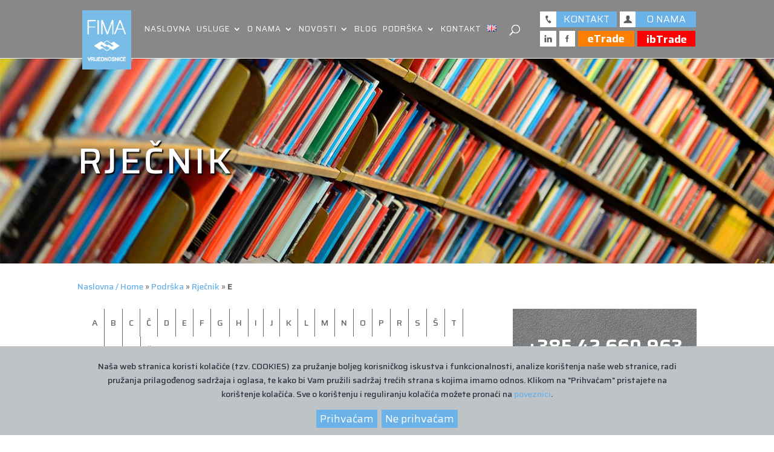

--- FILE ---
content_type: text/html; charset=UTF-8
request_url: https://fima-vrijednosnice.hr/podrska/rjecnik/e/
body_size: 59497
content:
<!DOCTYPE html>
<!--[if IE 6]>
<html id="ie6" lang="hr">
<![endif]-->
<!--[if IE 7]>
<html id="ie7" lang="hr">
<![endif]-->
<!--[if IE 8]>
<html id="ie8" lang="hr">
<![endif]-->
<!--[if !(IE 6) | !(IE 7) | !(IE 8)  ]><!-->
<html lang="hr">
<!--<![endif]-->
<head>
	<meta charset="UTF-8"/>
			
	<meta http-equiv="X-UA-Compatible" content="IE=edge">
	<link rel="pingback" href="https://fima-vrijednosnice.hr/xmlrpc.php"/>

	
	<!--[if lt IE 9]>
	<script src="https://fima-vrijednosnice.hr/wp-content/themes/Divi/js/html5.js" type="text/javascript"></script>
	<![endif]-->

	<script type="text/javascript">
		document.documentElement.className = 'js';
	</script>

	<meta name='robots' content='index, follow, max-image-preview:large, max-snippet:-1, max-video-preview:-1' />
<script type="text/javascript">
			let jqueryParams=[],jQuery=function(r){return jqueryParams=[...jqueryParams,r],jQuery},$=function(r){return jqueryParams=[...jqueryParams,r],$};window.jQuery=jQuery,window.$=jQuery;let customHeadScripts=!1;jQuery.fn=jQuery.prototype={},$.fn=jQuery.prototype={},jQuery.noConflict=function(r){if(window.jQuery)return jQuery=window.jQuery,$=window.jQuery,customHeadScripts=!0,jQuery.noConflict},jQuery.ready=function(r){jqueryParams=[...jqueryParams,r]},$.ready=function(r){jqueryParams=[...jqueryParams,r]},jQuery.load=function(r){jqueryParams=[...jqueryParams,r]},$.load=function(r){jqueryParams=[...jqueryParams,r]},jQuery.fn.ready=function(r){jqueryParams=[...jqueryParams,r]},$.fn.ready=function(r){jqueryParams=[...jqueryParams,r]};</script>
	<!-- This site is optimized with the Yoast SEO plugin v23.4 - https://yoast.com/wordpress/plugins/seo/ -->
	<title>E - FIMA vrijednosnice</title>
	<link rel="canonical" href="https://fima-vrijednosnice.hr/podrska/rjecnik/e/" />
	<meta property="og:locale" content="hr_HR" />
	<meta property="og:type" content="article" />
	<meta property="og:title" content="E - FIMA vrijednosnice" />
	<meta property="og:url" content="https://fima-vrijednosnice.hr/podrska/rjecnik/e/" />
	<meta property="og:site_name" content="FIMA vrijednosnice" />
	<meta property="article:modified_time" content="2017-12-29T16:12:01+00:00" />
	<meta name="twitter:card" content="summary_large_image" />
	<meta name="twitter:label1" content="Procijenjeno vrijeme čitanja" />
	<meta name="twitter:data1" content="55 minuta" />
	<script type="application/ld+json" class="yoast-schema-graph">{"@context":"https://schema.org","@graph":[{"@type":"WebPage","@id":"https://fima-vrijednosnice.hr/podrska/rjecnik/e/","url":"https://fima-vrijednosnice.hr/podrska/rjecnik/e/","name":"E - FIMA vrijednosnice","isPartOf":{"@id":"https://fima-vrijednosnice.hr/#website"},"datePublished":"2017-11-13T10:54:16+00:00","dateModified":"2017-12-29T16:12:01+00:00","breadcrumb":{"@id":"https://fima-vrijednosnice.hr/podrska/rjecnik/e/#breadcrumb"},"inLanguage":"hr","potentialAction":[{"@type":"ReadAction","target":["https://fima-vrijednosnice.hr/podrska/rjecnik/e/"]}]},{"@type":"BreadcrumbList","@id":"https://fima-vrijednosnice.hr/podrska/rjecnik/e/#breadcrumb","itemListElement":[{"@type":"ListItem","position":1,"name":"Naslovna / Home","item":"https://fima-vrijednosnice.hr/"},{"@type":"ListItem","position":2,"name":"Podrška","item":"https://fima-vrijednosnice.hr/podrska/"},{"@type":"ListItem","position":3,"name":"Rječnik","item":"https://fima-vrijednosnice.hr/podrska/rjecnik/"},{"@type":"ListItem","position":4,"name":"E"}]},{"@type":"WebSite","@id":"https://fima-vrijednosnice.hr/#website","url":"https://fima-vrijednosnice.hr/","name":"FIMA vrijednosnice","description":"Investicijsko društvo vrijedno Vašeg povjerenja","potentialAction":[{"@type":"SearchAction","target":{"@type":"EntryPoint","urlTemplate":"https://fima-vrijednosnice.hr/?s={search_term_string}"},"query-input":{"@type":"PropertyValueSpecification","valueRequired":true,"valueName":"search_term_string"}}],"inLanguage":"hr"}]}</script>
	<!-- / Yoast SEO plugin. -->


<link rel='dns-prefetch' href='//fonts.googleapis.com' />
<link rel="alternate" type="application/rss+xml" title="FIMA vrijednosnice &raquo; Kanal" href="https://fima-vrijednosnice.hr/feed/" />
<link rel="alternate" type="application/rss+xml" title="FIMA vrijednosnice &raquo; Kanal komentara" href="https://fima-vrijednosnice.hr/comments/feed/" />
<meta content="Divi child - Fima vrijednosnice v.1.3" name="generator"/><style id='wp-block-library-theme-inline-css' type='text/css'>
.wp-block-audio figcaption{color:#555;font-size:13px;text-align:center}.is-dark-theme .wp-block-audio figcaption{color:hsla(0,0%,100%,.65)}.wp-block-audio{margin:0 0 1em}.wp-block-code{border:1px solid #ccc;border-radius:4px;font-family:Menlo,Consolas,monaco,monospace;padding:.8em 1em}.wp-block-embed figcaption{color:#555;font-size:13px;text-align:center}.is-dark-theme .wp-block-embed figcaption{color:hsla(0,0%,100%,.65)}.wp-block-embed{margin:0 0 1em}.blocks-gallery-caption{color:#555;font-size:13px;text-align:center}.is-dark-theme .blocks-gallery-caption{color:hsla(0,0%,100%,.65)}.wp-block-image figcaption{color:#555;font-size:13px;text-align:center}.is-dark-theme .wp-block-image figcaption{color:hsla(0,0%,100%,.65)}.wp-block-image{margin:0 0 1em}.wp-block-pullquote{border-bottom:4px solid;border-top:4px solid;color:currentColor;margin-bottom:1.75em}.wp-block-pullquote cite,.wp-block-pullquote footer,.wp-block-pullquote__citation{color:currentColor;font-size:.8125em;font-style:normal;text-transform:uppercase}.wp-block-quote{border-left:.25em solid;margin:0 0 1.75em;padding-left:1em}.wp-block-quote cite,.wp-block-quote footer{color:currentColor;font-size:.8125em;font-style:normal;position:relative}.wp-block-quote.has-text-align-right{border-left:none;border-right:.25em solid;padding-left:0;padding-right:1em}.wp-block-quote.has-text-align-center{border:none;padding-left:0}.wp-block-quote.is-large,.wp-block-quote.is-style-large,.wp-block-quote.is-style-plain{border:none}.wp-block-search .wp-block-search__label{font-weight:700}.wp-block-search__button{border:1px solid #ccc;padding:.375em .625em}:where(.wp-block-group.has-background){padding:1.25em 2.375em}.wp-block-separator.has-css-opacity{opacity:.4}.wp-block-separator{border:none;border-bottom:2px solid;margin-left:auto;margin-right:auto}.wp-block-separator.has-alpha-channel-opacity{opacity:1}.wp-block-separator:not(.is-style-wide):not(.is-style-dots){width:100px}.wp-block-separator.has-background:not(.is-style-dots){border-bottom:none;height:1px}.wp-block-separator.has-background:not(.is-style-wide):not(.is-style-dots){height:2px}.wp-block-table{margin:0 0 1em}.wp-block-table td,.wp-block-table th{word-break:normal}.wp-block-table figcaption{color:#555;font-size:13px;text-align:center}.is-dark-theme .wp-block-table figcaption{color:hsla(0,0%,100%,.65)}.wp-block-video figcaption{color:#555;font-size:13px;text-align:center}.is-dark-theme .wp-block-video figcaption{color:hsla(0,0%,100%,.65)}.wp-block-video{margin:0 0 1em}.wp-block-template-part.has-background{margin-bottom:0;margin-top:0;padding:1.25em 2.375em}
</style>
<style id='global-styles-inline-css' type='text/css'>
body{--wp--preset--color--black: #000000;--wp--preset--color--cyan-bluish-gray: #abb8c3;--wp--preset--color--white: #ffffff;--wp--preset--color--pale-pink: #f78da7;--wp--preset--color--vivid-red: #cf2e2e;--wp--preset--color--luminous-vivid-orange: #ff6900;--wp--preset--color--luminous-vivid-amber: #fcb900;--wp--preset--color--light-green-cyan: #7bdcb5;--wp--preset--color--vivid-green-cyan: #00d084;--wp--preset--color--pale-cyan-blue: #8ed1fc;--wp--preset--color--vivid-cyan-blue: #0693e3;--wp--preset--color--vivid-purple: #9b51e0;--wp--preset--gradient--vivid-cyan-blue-to-vivid-purple: linear-gradient(135deg,rgba(6,147,227,1) 0%,rgb(155,81,224) 100%);--wp--preset--gradient--light-green-cyan-to-vivid-green-cyan: linear-gradient(135deg,rgb(122,220,180) 0%,rgb(0,208,130) 100%);--wp--preset--gradient--luminous-vivid-amber-to-luminous-vivid-orange: linear-gradient(135deg,rgba(252,185,0,1) 0%,rgba(255,105,0,1) 100%);--wp--preset--gradient--luminous-vivid-orange-to-vivid-red: linear-gradient(135deg,rgba(255,105,0,1) 0%,rgb(207,46,46) 100%);--wp--preset--gradient--very-light-gray-to-cyan-bluish-gray: linear-gradient(135deg,rgb(238,238,238) 0%,rgb(169,184,195) 100%);--wp--preset--gradient--cool-to-warm-spectrum: linear-gradient(135deg,rgb(74,234,220) 0%,rgb(151,120,209) 20%,rgb(207,42,186) 40%,rgb(238,44,130) 60%,rgb(251,105,98) 80%,rgb(254,248,76) 100%);--wp--preset--gradient--blush-light-purple: linear-gradient(135deg,rgb(255,206,236) 0%,rgb(152,150,240) 100%);--wp--preset--gradient--blush-bordeaux: linear-gradient(135deg,rgb(254,205,165) 0%,rgb(254,45,45) 50%,rgb(107,0,62) 100%);--wp--preset--gradient--luminous-dusk: linear-gradient(135deg,rgb(255,203,112) 0%,rgb(199,81,192) 50%,rgb(65,88,208) 100%);--wp--preset--gradient--pale-ocean: linear-gradient(135deg,rgb(255,245,203) 0%,rgb(182,227,212) 50%,rgb(51,167,181) 100%);--wp--preset--gradient--electric-grass: linear-gradient(135deg,rgb(202,248,128) 0%,rgb(113,206,126) 100%);--wp--preset--gradient--midnight: linear-gradient(135deg,rgb(2,3,129) 0%,rgb(40,116,252) 100%);--wp--preset--font-size--small: 13px;--wp--preset--font-size--medium: 20px;--wp--preset--font-size--large: 36px;--wp--preset--font-size--x-large: 42px;--wp--preset--spacing--20: 0.44rem;--wp--preset--spacing--30: 0.67rem;--wp--preset--spacing--40: 1rem;--wp--preset--spacing--50: 1.5rem;--wp--preset--spacing--60: 2.25rem;--wp--preset--spacing--70: 3.38rem;--wp--preset--spacing--80: 5.06rem;--wp--preset--shadow--natural: 6px 6px 9px rgba(0, 0, 0, 0.2);--wp--preset--shadow--deep: 12px 12px 50px rgba(0, 0, 0, 0.4);--wp--preset--shadow--sharp: 6px 6px 0px rgba(0, 0, 0, 0.2);--wp--preset--shadow--outlined: 6px 6px 0px -3px rgba(255, 255, 255, 1), 6px 6px rgba(0, 0, 0, 1);--wp--preset--shadow--crisp: 6px 6px 0px rgba(0, 0, 0, 1);}body { margin: 0;--wp--style--global--content-size: 823px;--wp--style--global--wide-size: 1080px; }.wp-site-blocks > .alignleft { float: left; margin-right: 2em; }.wp-site-blocks > .alignright { float: right; margin-left: 2em; }.wp-site-blocks > .aligncenter { justify-content: center; margin-left: auto; margin-right: auto; }:where(.is-layout-flex){gap: 0.5em;}:where(.is-layout-grid){gap: 0.5em;}body .is-layout-flow > .alignleft{float: left;margin-inline-start: 0;margin-inline-end: 2em;}body .is-layout-flow > .alignright{float: right;margin-inline-start: 2em;margin-inline-end: 0;}body .is-layout-flow > .aligncenter{margin-left: auto !important;margin-right: auto !important;}body .is-layout-constrained > .alignleft{float: left;margin-inline-start: 0;margin-inline-end: 2em;}body .is-layout-constrained > .alignright{float: right;margin-inline-start: 2em;margin-inline-end: 0;}body .is-layout-constrained > .aligncenter{margin-left: auto !important;margin-right: auto !important;}body .is-layout-constrained > :where(:not(.alignleft):not(.alignright):not(.alignfull)){max-width: var(--wp--style--global--content-size);margin-left: auto !important;margin-right: auto !important;}body .is-layout-constrained > .alignwide{max-width: var(--wp--style--global--wide-size);}body .is-layout-flex{display: flex;}body .is-layout-flex{flex-wrap: wrap;align-items: center;}body .is-layout-flex > *{margin: 0;}body .is-layout-grid{display: grid;}body .is-layout-grid > *{margin: 0;}body{padding-top: 0px;padding-right: 0px;padding-bottom: 0px;padding-left: 0px;}.wp-element-button, .wp-block-button__link{background-color: #32373c;border-width: 0;color: #fff;font-family: inherit;font-size: inherit;line-height: inherit;padding: calc(0.667em + 2px) calc(1.333em + 2px);text-decoration: none;}.has-black-color{color: var(--wp--preset--color--black) !important;}.has-cyan-bluish-gray-color{color: var(--wp--preset--color--cyan-bluish-gray) !important;}.has-white-color{color: var(--wp--preset--color--white) !important;}.has-pale-pink-color{color: var(--wp--preset--color--pale-pink) !important;}.has-vivid-red-color{color: var(--wp--preset--color--vivid-red) !important;}.has-luminous-vivid-orange-color{color: var(--wp--preset--color--luminous-vivid-orange) !important;}.has-luminous-vivid-amber-color{color: var(--wp--preset--color--luminous-vivid-amber) !important;}.has-light-green-cyan-color{color: var(--wp--preset--color--light-green-cyan) !important;}.has-vivid-green-cyan-color{color: var(--wp--preset--color--vivid-green-cyan) !important;}.has-pale-cyan-blue-color{color: var(--wp--preset--color--pale-cyan-blue) !important;}.has-vivid-cyan-blue-color{color: var(--wp--preset--color--vivid-cyan-blue) !important;}.has-vivid-purple-color{color: var(--wp--preset--color--vivid-purple) !important;}.has-black-background-color{background-color: var(--wp--preset--color--black) !important;}.has-cyan-bluish-gray-background-color{background-color: var(--wp--preset--color--cyan-bluish-gray) !important;}.has-white-background-color{background-color: var(--wp--preset--color--white) !important;}.has-pale-pink-background-color{background-color: var(--wp--preset--color--pale-pink) !important;}.has-vivid-red-background-color{background-color: var(--wp--preset--color--vivid-red) !important;}.has-luminous-vivid-orange-background-color{background-color: var(--wp--preset--color--luminous-vivid-orange) !important;}.has-luminous-vivid-amber-background-color{background-color: var(--wp--preset--color--luminous-vivid-amber) !important;}.has-light-green-cyan-background-color{background-color: var(--wp--preset--color--light-green-cyan) !important;}.has-vivid-green-cyan-background-color{background-color: var(--wp--preset--color--vivid-green-cyan) !important;}.has-pale-cyan-blue-background-color{background-color: var(--wp--preset--color--pale-cyan-blue) !important;}.has-vivid-cyan-blue-background-color{background-color: var(--wp--preset--color--vivid-cyan-blue) !important;}.has-vivid-purple-background-color{background-color: var(--wp--preset--color--vivid-purple) !important;}.has-black-border-color{border-color: var(--wp--preset--color--black) !important;}.has-cyan-bluish-gray-border-color{border-color: var(--wp--preset--color--cyan-bluish-gray) !important;}.has-white-border-color{border-color: var(--wp--preset--color--white) !important;}.has-pale-pink-border-color{border-color: var(--wp--preset--color--pale-pink) !important;}.has-vivid-red-border-color{border-color: var(--wp--preset--color--vivid-red) !important;}.has-luminous-vivid-orange-border-color{border-color: var(--wp--preset--color--luminous-vivid-orange) !important;}.has-luminous-vivid-amber-border-color{border-color: var(--wp--preset--color--luminous-vivid-amber) !important;}.has-light-green-cyan-border-color{border-color: var(--wp--preset--color--light-green-cyan) !important;}.has-vivid-green-cyan-border-color{border-color: var(--wp--preset--color--vivid-green-cyan) !important;}.has-pale-cyan-blue-border-color{border-color: var(--wp--preset--color--pale-cyan-blue) !important;}.has-vivid-cyan-blue-border-color{border-color: var(--wp--preset--color--vivid-cyan-blue) !important;}.has-vivid-purple-border-color{border-color: var(--wp--preset--color--vivid-purple) !important;}.has-vivid-cyan-blue-to-vivid-purple-gradient-background{background: var(--wp--preset--gradient--vivid-cyan-blue-to-vivid-purple) !important;}.has-light-green-cyan-to-vivid-green-cyan-gradient-background{background: var(--wp--preset--gradient--light-green-cyan-to-vivid-green-cyan) !important;}.has-luminous-vivid-amber-to-luminous-vivid-orange-gradient-background{background: var(--wp--preset--gradient--luminous-vivid-amber-to-luminous-vivid-orange) !important;}.has-luminous-vivid-orange-to-vivid-red-gradient-background{background: var(--wp--preset--gradient--luminous-vivid-orange-to-vivid-red) !important;}.has-very-light-gray-to-cyan-bluish-gray-gradient-background{background: var(--wp--preset--gradient--very-light-gray-to-cyan-bluish-gray) !important;}.has-cool-to-warm-spectrum-gradient-background{background: var(--wp--preset--gradient--cool-to-warm-spectrum) !important;}.has-blush-light-purple-gradient-background{background: var(--wp--preset--gradient--blush-light-purple) !important;}.has-blush-bordeaux-gradient-background{background: var(--wp--preset--gradient--blush-bordeaux) !important;}.has-luminous-dusk-gradient-background{background: var(--wp--preset--gradient--luminous-dusk) !important;}.has-pale-ocean-gradient-background{background: var(--wp--preset--gradient--pale-ocean) !important;}.has-electric-grass-gradient-background{background: var(--wp--preset--gradient--electric-grass) !important;}.has-midnight-gradient-background{background: var(--wp--preset--gradient--midnight) !important;}.has-small-font-size{font-size: var(--wp--preset--font-size--small) !important;}.has-medium-font-size{font-size: var(--wp--preset--font-size--medium) !important;}.has-large-font-size{font-size: var(--wp--preset--font-size--large) !important;}.has-x-large-font-size{font-size: var(--wp--preset--font-size--x-large) !important;}
.wp-block-navigation a:where(:not(.wp-element-button)){color: inherit;}
:where(.wp-block-post-template.is-layout-flex){gap: 1.25em;}:where(.wp-block-post-template.is-layout-grid){gap: 1.25em;}
:where(.wp-block-columns.is-layout-flex){gap: 2em;}:where(.wp-block-columns.is-layout-grid){gap: 2em;}
.wp-block-pullquote{font-size: 1.5em;line-height: 1.6;}
</style>
<link rel='stylesheet' id='dashicons-css' href='https://fima-vrijednosnice.hr/wp-includes/css/dashicons.min.css?ver=6.4.7' type='text/css' media='all' />
<link rel='stylesheet' id='cgdpr-css-css' href='https://fima-vrijednosnice.hr/wp-content/plugins/cookie-gdpr/css/cgdpr.css?ver=6.4.7' type='text/css' media='all' />
<style id='divi-style-parent-inline-inline-css' type='text/css'>
/*!
Theme Name: Divi
Theme URI: http://www.elegantthemes.com/gallery/divi/
Version: 4.27.1
Description: Smart. Flexible. Beautiful. Divi is the most powerful theme in our collection.
Author: Elegant Themes
Author URI: http://www.elegantthemes.com
License: GNU General Public License v2
License URI: http://www.gnu.org/licenses/gpl-2.0.html
*/

a,abbr,acronym,address,applet,b,big,blockquote,body,center,cite,code,dd,del,dfn,div,dl,dt,em,fieldset,font,form,h1,h2,h3,h4,h5,h6,html,i,iframe,img,ins,kbd,label,legend,li,object,ol,p,pre,q,s,samp,small,span,strike,strong,sub,sup,tt,u,ul,var{margin:0;padding:0;border:0;outline:0;font-size:100%;-ms-text-size-adjust:100%;-webkit-text-size-adjust:100%;vertical-align:baseline;background:transparent}body{line-height:1}ol,ul{list-style:none}blockquote,q{quotes:none}blockquote:after,blockquote:before,q:after,q:before{content:"";content:none}blockquote{margin:20px 0 30px;border-left:5px solid;padding-left:20px}:focus{outline:0}del{text-decoration:line-through}pre{overflow:auto;padding:10px}figure{margin:0}table{border-collapse:collapse;border-spacing:0}article,aside,footer,header,hgroup,nav,section{display:block}body{font-family:Open Sans,Arial,sans-serif;font-size:14px;color:#666;background-color:#fff;line-height:1.7em;font-weight:500;-webkit-font-smoothing:antialiased;-moz-osx-font-smoothing:grayscale}body.page-template-page-template-blank-php #page-container{padding-top:0!important}body.et_cover_background{background-size:cover!important;background-position:top!important;background-repeat:no-repeat!important;background-attachment:fixed}a{color:#2ea3f2}a,a:hover{text-decoration:none}p{padding-bottom:1em}p:not(.has-background):last-of-type{padding-bottom:0}p.et_normal_padding{padding-bottom:1em}strong{font-weight:700}cite,em,i{font-style:italic}code,pre{font-family:Courier New,monospace;margin-bottom:10px}ins{text-decoration:none}sub,sup{height:0;line-height:1;position:relative;vertical-align:baseline}sup{bottom:.8em}sub{top:.3em}dl{margin:0 0 1.5em}dl dt{font-weight:700}dd{margin-left:1.5em}blockquote p{padding-bottom:0}embed,iframe,object,video{max-width:100%}h1,h2,h3,h4,h5,h6{color:#333;padding-bottom:10px;line-height:1em;font-weight:500}h1 a,h2 a,h3 a,h4 a,h5 a,h6 a{color:inherit}h1{font-size:30px}h2{font-size:26px}h3{font-size:22px}h4{font-size:18px}h5{font-size:16px}h6{font-size:14px}input{-webkit-appearance:none}input[type=checkbox]{-webkit-appearance:checkbox}input[type=radio]{-webkit-appearance:radio}input.text,input.title,input[type=email],input[type=password],input[type=tel],input[type=text],select,textarea{background-color:#fff;border:1px solid #bbb;padding:2px;color:#4e4e4e}input.text:focus,input.title:focus,input[type=text]:focus,select:focus,textarea:focus{border-color:#2d3940;color:#3e3e3e}input.text,input.title,input[type=text],select,textarea{margin:0}textarea{padding:4px}button,input,select,textarea{font-family:inherit}img{max-width:100%;height:auto}.clear{clear:both}br.clear{margin:0;padding:0}.pagination{clear:both}#et_search_icon:hover,.et-social-icon a:hover,.et_password_protected_form .et_submit_button,.form-submit .et_pb_buttontton.alt.disabled,.nav-single a,.posted_in a{color:#2ea3f2}.et-search-form,blockquote{border-color:#2ea3f2}#main-content{background-color:#fff}.container{width:80%;max-width:1080px;margin:auto;position:relative}body:not(.et-tb) #main-content .container,body:not(.et-tb-has-header) #main-content .container{padding-top:58px}.et_full_width_page #main-content .container:before{display:none}.main_title{margin-bottom:20px}.et_password_protected_form .et_submit_button:hover,.form-submit .et_pb_button:hover{background:rgba(0,0,0,.05)}.et_button_icon_visible .et_pb_button{padding-right:2em;padding-left:.7em}.et_button_icon_visible .et_pb_button:after{opacity:1;margin-left:0}.et_button_left .et_pb_button:hover:after{left:.15em}.et_button_left .et_pb_button:after{margin-left:0;left:1em}.et_button_icon_visible.et_button_left .et_pb_button,.et_button_left .et_pb_button:hover,.et_button_left .et_pb_module .et_pb_button:hover{padding-left:2em;padding-right:.7em}.et_button_icon_visible.et_button_left .et_pb_button:after,.et_button_left .et_pb_button:hover:after{left:.15em}.et_password_protected_form .et_submit_button:hover,.form-submit .et_pb_button:hover{padding:.3em 1em}.et_button_no_icon .et_pb_button:after{display:none}.et_button_no_icon.et_button_icon_visible.et_button_left .et_pb_button,.et_button_no_icon.et_button_left .et_pb_button:hover,.et_button_no_icon .et_pb_button,.et_button_no_icon .et_pb_button:hover{padding:.3em 1em!important}.et_button_custom_icon .et_pb_button:after{line-height:1.7em}.et_button_custom_icon.et_button_icon_visible .et_pb_button:after,.et_button_custom_icon .et_pb_button:hover:after{margin-left:.3em}#left-area .post_format-post-format-gallery .wp-block-gallery:first-of-type{padding:0;margin-bottom:-16px}.entry-content table:not(.variations){border:1px solid #eee;margin:0 0 15px;text-align:left;width:100%}.entry-content thead th,.entry-content tr th{color:#555;font-weight:700;padding:9px 24px}.entry-content tr td{border-top:1px solid #eee;padding:6px 24px}#left-area ul,.entry-content ul,.et-l--body ul,.et-l--footer ul,.et-l--header ul{list-style-type:disc;padding:0 0 23px 1em;line-height:26px}#left-area ol,.entry-content ol,.et-l--body ol,.et-l--footer ol,.et-l--header ol{list-style-type:decimal;list-style-position:inside;padding:0 0 23px;line-height:26px}#left-area ul li ul,.entry-content ul li ol{padding:2px 0 2px 20px}#left-area ol li ul,.entry-content ol li ol,.et-l--body ol li ol,.et-l--footer ol li ol,.et-l--header ol li ol{padding:2px 0 2px 35px}#left-area ul.wp-block-gallery{display:-webkit-box;display:-ms-flexbox;display:flex;-ms-flex-wrap:wrap;flex-wrap:wrap;list-style-type:none;padding:0}#left-area ul.products{padding:0!important;line-height:1.7!important;list-style:none!important}.gallery-item a{display:block}.gallery-caption,.gallery-item a{width:90%}#wpadminbar{z-index:100001}#left-area .post-meta{font-size:14px;padding-bottom:15px}#left-area .post-meta a{text-decoration:none;color:#666}#left-area .et_featured_image{padding-bottom:7px}.single .post{padding-bottom:25px}body.single .et_audio_content{margin-bottom:-6px}.nav-single a{text-decoration:none;color:#2ea3f2;font-size:14px;font-weight:400}.nav-previous{float:left}.nav-next{float:right}.et_password_protected_form p input{background-color:#eee;border:none!important;width:100%!important;border-radius:0!important;font-size:14px;color:#999!important;padding:16px!important;-webkit-box-sizing:border-box;box-sizing:border-box}.et_password_protected_form label{display:none}.et_password_protected_form .et_submit_button{font-family:inherit;display:block;float:right;margin:8px auto 0;cursor:pointer}.post-password-required p.nocomments.container{max-width:100%}.post-password-required p.nocomments.container:before{display:none}.aligncenter,div.post .new-post .aligncenter{display:block;margin-left:auto;margin-right:auto}.wp-caption{border:1px solid #ddd;text-align:center;background-color:#f3f3f3;margin-bottom:10px;max-width:96%;padding:8px}.wp-caption.alignleft{margin:0 30px 20px 0}.wp-caption.alignright{margin:0 0 20px 30px}.wp-caption img{margin:0;padding:0;border:0}.wp-caption p.wp-caption-text{font-size:12px;padding:0 4px 5px;margin:0}.alignright{float:right}.alignleft{float:left}img.alignleft{display:inline;float:left;margin-right:15px}img.alignright{display:inline;float:right;margin-left:15px}.page.et_pb_pagebuilder_layout #main-content{background-color:transparent}body #main-content .et_builder_inner_content>h1,body #main-content .et_builder_inner_content>h2,body #main-content .et_builder_inner_content>h3,body #main-content .et_builder_inner_content>h4,body #main-content .et_builder_inner_content>h5,body #main-content .et_builder_inner_content>h6{line-height:1.4em}body #main-content .et_builder_inner_content>p{line-height:1.7em}.wp-block-pullquote{margin:20px 0 30px}.wp-block-pullquote.has-background blockquote{border-left:none}.wp-block-group.has-background{padding:1.5em 1.5em .5em}@media (min-width:981px){#left-area{width:79.125%;padding-bottom:23px}#main-content .container:before{content:"";position:absolute;top:0;height:100%;width:1px;background-color:#e2e2e2}.et_full_width_page #left-area,.et_no_sidebar #left-area{float:none;width:100%!important}.et_full_width_page #left-area{padding-bottom:0}.et_no_sidebar #main-content .container:before{display:none}}@media (max-width:980px){#page-container{padding-top:80px}.et-tb #page-container,.et-tb-has-header #page-container{padding-top:0!important}#left-area,#sidebar{width:100%!important}#main-content .container:before{display:none!important}.et_full_width_page .et_gallery_item:nth-child(4n+1){clear:none}}@media print{#page-container{padding-top:0!important}}#wp-admin-bar-et-use-visual-builder a:before{font-family:ETmodules!important;content:"\e625";font-size:30px!important;width:28px;margin-top:-3px;color:#974df3!important}#wp-admin-bar-et-use-visual-builder:hover a:before{color:#fff!important}#wp-admin-bar-et-use-visual-builder:hover a,#wp-admin-bar-et-use-visual-builder a:hover{transition:background-color .5s ease;-webkit-transition:background-color .5s ease;-moz-transition:background-color .5s ease;background-color:#7e3bd0!important;color:#fff!important}* html .clearfix,:first-child+html .clearfix{zoom:1}.iphone .et_pb_section_video_bg video::-webkit-media-controls-start-playback-button{display:none!important;-webkit-appearance:none}.et_mobile_device .et_pb_section_parallax .et_pb_parallax_css{background-attachment:scroll}.et-social-facebook a.icon:before{content:"\e093"}.et-social-twitter a.icon:before{content:"\e094"}.et-social-google-plus a.icon:before{content:"\e096"}.et-social-instagram a.icon:before{content:"\e09a"}.et-social-rss a.icon:before{content:"\e09e"}.ai1ec-single-event:after{content:" ";display:table;clear:both}.evcal_event_details .evcal_evdata_cell .eventon_details_shading_bot.eventon_details_shading_bot{z-index:3}.wp-block-divi-layout{margin-bottom:1em}*{-webkit-box-sizing:border-box;box-sizing:border-box}#et-info-email:before,#et-info-phone:before,#et_search_icon:before,.comment-reply-link:after,.et-cart-info span:before,.et-pb-arrow-next:before,.et-pb-arrow-prev:before,.et-social-icon a:before,.et_audio_container .mejs-playpause-button button:before,.et_audio_container .mejs-volume-button button:before,.et_overlay:before,.et_password_protected_form .et_submit_button:after,.et_pb_button:after,.et_pb_contact_reset:after,.et_pb_contact_submit:after,.et_pb_font_icon:before,.et_pb_newsletter_button:after,.et_pb_pricing_table_button:after,.et_pb_promo_button:after,.et_pb_testimonial:before,.et_pb_toggle_title:before,.form-submit .et_pb_button:after,.mobile_menu_bar:before,a.et_pb_more_button:after{font-family:ETmodules!important;speak:none;font-style:normal;font-weight:400;-webkit-font-feature-settings:normal;font-feature-settings:normal;font-variant:normal;text-transform:none;line-height:1;-webkit-font-smoothing:antialiased;-moz-osx-font-smoothing:grayscale;text-shadow:0 0;direction:ltr}.et-pb-icon,.et_pb_custom_button_icon.et_pb_button:after,.et_pb_login .et_pb_custom_button_icon.et_pb_button:after,.et_pb_woo_custom_button_icon .button.et_pb_custom_button_icon.et_pb_button:after,.et_pb_woo_custom_button_icon .button.et_pb_custom_button_icon.et_pb_button:hover:after{content:attr(data-icon)}.et-pb-icon{font-family:ETmodules;speak:none;font-weight:400;-webkit-font-feature-settings:normal;font-feature-settings:normal;font-variant:normal;text-transform:none;line-height:1;-webkit-font-smoothing:antialiased;font-size:96px;font-style:normal;display:inline-block;-webkit-box-sizing:border-box;box-sizing:border-box;direction:ltr}#et-ajax-saving{display:none;-webkit-transition:background .3s,-webkit-box-shadow .3s;transition:background .3s,-webkit-box-shadow .3s;transition:background .3s,box-shadow .3s;transition:background .3s,box-shadow .3s,-webkit-box-shadow .3s;-webkit-box-shadow:rgba(0,139,219,.247059) 0 0 60px;box-shadow:0 0 60px rgba(0,139,219,.247059);position:fixed;top:50%;left:50%;width:50px;height:50px;background:#fff;border-radius:50px;margin:-25px 0 0 -25px;z-index:999999;text-align:center}#et-ajax-saving img{margin:9px}.et-safe-mode-indicator,.et-safe-mode-indicator:focus,.et-safe-mode-indicator:hover{-webkit-box-shadow:0 5px 10px rgba(41,196,169,.15);box-shadow:0 5px 10px rgba(41,196,169,.15);background:#29c4a9;color:#fff;font-size:14px;font-weight:600;padding:12px;line-height:16px;border-radius:3px;position:fixed;bottom:30px;right:30px;z-index:999999;text-decoration:none;font-family:Open Sans,sans-serif;-webkit-font-smoothing:antialiased;-moz-osx-font-smoothing:grayscale}.et_pb_button{font-size:20px;font-weight:500;padding:.3em 1em;line-height:1.7em!important;background-color:transparent;background-size:cover;background-position:50%;background-repeat:no-repeat;border:2px solid;border-radius:3px;-webkit-transition-duration:.2s;transition-duration:.2s;-webkit-transition-property:all!important;transition-property:all!important}.et_pb_button,.et_pb_button_inner{position:relative}.et_pb_button:hover,.et_pb_module .et_pb_button:hover{border:2px solid transparent;padding:.3em 2em .3em .7em}.et_pb_button:hover{background-color:hsla(0,0%,100%,.2)}.et_pb_bg_layout_light.et_pb_button:hover,.et_pb_bg_layout_light .et_pb_button:hover{background-color:rgba(0,0,0,.05)}.et_pb_button:after,.et_pb_button:before{font-size:32px;line-height:1em;content:"\35";opacity:0;position:absolute;margin-left:-1em;-webkit-transition:all .2s;transition:all .2s;text-transform:none;-webkit-font-feature-settings:"kern" off;font-feature-settings:"kern" off;font-variant:none;font-style:normal;font-weight:400;text-shadow:none}.et_pb_button.et_hover_enabled:hover:after,.et_pb_button.et_pb_hovered:hover:after{-webkit-transition:none!important;transition:none!important}.et_pb_button:before{display:none}.et_pb_button:hover:after{opacity:1;margin-left:0}.et_pb_column_1_3 h1,.et_pb_column_1_4 h1,.et_pb_column_1_5 h1,.et_pb_column_1_6 h1,.et_pb_column_2_5 h1{font-size:26px}.et_pb_column_1_3 h2,.et_pb_column_1_4 h2,.et_pb_column_1_5 h2,.et_pb_column_1_6 h2,.et_pb_column_2_5 h2{font-size:23px}.et_pb_column_1_3 h3,.et_pb_column_1_4 h3,.et_pb_column_1_5 h3,.et_pb_column_1_6 h3,.et_pb_column_2_5 h3{font-size:20px}.et_pb_column_1_3 h4,.et_pb_column_1_4 h4,.et_pb_column_1_5 h4,.et_pb_column_1_6 h4,.et_pb_column_2_5 h4{font-size:18px}.et_pb_column_1_3 h5,.et_pb_column_1_4 h5,.et_pb_column_1_5 h5,.et_pb_column_1_6 h5,.et_pb_column_2_5 h5{font-size:16px}.et_pb_column_1_3 h6,.et_pb_column_1_4 h6,.et_pb_column_1_5 h6,.et_pb_column_1_6 h6,.et_pb_column_2_5 h6{font-size:15px}.et_pb_bg_layout_dark,.et_pb_bg_layout_dark h1,.et_pb_bg_layout_dark h2,.et_pb_bg_layout_dark h3,.et_pb_bg_layout_dark h4,.et_pb_bg_layout_dark h5,.et_pb_bg_layout_dark h6{color:#fff!important}.et_pb_module.et_pb_text_align_left{text-align:left}.et_pb_module.et_pb_text_align_center{text-align:center}.et_pb_module.et_pb_text_align_right{text-align:right}.et_pb_module.et_pb_text_align_justified{text-align:justify}.clearfix:after{visibility:hidden;display:block;font-size:0;content:" ";clear:both;height:0}.et_pb_bg_layout_light .et_pb_more_button{color:#2ea3f2}.et_builder_inner_content{position:relative;z-index:1}header .et_builder_inner_content{z-index:2}.et_pb_css_mix_blend_mode_passthrough{mix-blend-mode:unset!important}.et_pb_image_container{margin:-20px -20px 29px}.et_pb_module_inner{position:relative}.et_hover_enabled_preview{z-index:2}.et_hover_enabled:hover{position:relative;z-index:2}.et_pb_all_tabs,.et_pb_module,.et_pb_posts_nav a,.et_pb_tab,.et_pb_with_background{position:relative;background-size:cover;background-position:50%;background-repeat:no-repeat}.et_pb_background_mask,.et_pb_background_pattern{bottom:0;left:0;position:absolute;right:0;top:0}.et_pb_background_mask{background-size:calc(100% + 2px) calc(100% + 2px);background-repeat:no-repeat;background-position:50%;overflow:hidden}.et_pb_background_pattern{background-position:0 0;background-repeat:repeat}.et_pb_with_border{position:relative;border:0 solid #333}.post-password-required .et_pb_row{padding:0;width:100%}.post-password-required .et_password_protected_form{min-height:0}body.et_pb_pagebuilder_layout.et_pb_show_title .post-password-required .et_password_protected_form h1,body:not(.et_pb_pagebuilder_layout) .post-password-required .et_password_protected_form h1{display:none}.et_pb_no_bg{padding:0!important}.et_overlay.et_pb_inline_icon:before,.et_pb_inline_icon:before{content:attr(data-icon)}.et_pb_more_button{color:inherit;text-shadow:none;text-decoration:none;display:inline-block;margin-top:20px}.et_parallax_bg_wrap{overflow:hidden;position:absolute;top:0;right:0;bottom:0;left:0}.et_parallax_bg{background-repeat:no-repeat;background-position:top;background-size:cover;position:absolute;bottom:0;left:0;width:100%;height:100%;display:block}.et_parallax_bg.et_parallax_bg__hover,.et_parallax_bg.et_parallax_bg_phone,.et_parallax_bg.et_parallax_bg_tablet,.et_parallax_gradient.et_parallax_gradient__hover,.et_parallax_gradient.et_parallax_gradient_phone,.et_parallax_gradient.et_parallax_gradient_tablet,.et_pb_section_parallax_hover:hover .et_parallax_bg:not(.et_parallax_bg__hover),.et_pb_section_parallax_hover:hover .et_parallax_gradient:not(.et_parallax_gradient__hover){display:none}.et_pb_section_parallax_hover:hover .et_parallax_bg.et_parallax_bg__hover,.et_pb_section_parallax_hover:hover .et_parallax_gradient.et_parallax_gradient__hover{display:block}.et_parallax_gradient{bottom:0;display:block;left:0;position:absolute;right:0;top:0}.et_pb_module.et_pb_section_parallax,.et_pb_posts_nav a.et_pb_section_parallax,.et_pb_tab.et_pb_section_parallax{position:relative}.et_pb_section_parallax .et_pb_parallax_css,.et_pb_slides .et_parallax_bg.et_pb_parallax_css{background-attachment:fixed}body.et-bfb .et_pb_section_parallax .et_pb_parallax_css,body.et-bfb .et_pb_slides .et_parallax_bg.et_pb_parallax_css{background-attachment:scroll;bottom:auto}.et_pb_section_parallax.et_pb_column .et_pb_module,.et_pb_section_parallax.et_pb_row .et_pb_column,.et_pb_section_parallax.et_pb_row .et_pb_module{z-index:9;position:relative}.et_pb_more_button:hover:after{opacity:1;margin-left:0}.et_pb_preload .et_pb_section_video_bg,.et_pb_preload>div{visibility:hidden}.et_pb_preload,.et_pb_section.et_pb_section_video.et_pb_preload{position:relative;background:#464646!important}.et_pb_preload:before{content:"";position:absolute;top:50%;left:50%;background:url(https://fima-vrijednosnice.hr/wp-content/themes/Divi/includes/builder/styles/images/preloader.gif) no-repeat;border-radius:32px;width:32px;height:32px;margin:-16px 0 0 -16px}.box-shadow-overlay{position:absolute;top:0;left:0;width:100%;height:100%;z-index:10;pointer-events:none}.et_pb_section>.box-shadow-overlay~.et_pb_row{z-index:11}body.safari .section_has_divider{will-change:transform}.et_pb_row>.box-shadow-overlay{z-index:8}.has-box-shadow-overlay{position:relative}.et_clickable{cursor:pointer}.screen-reader-text{border:0;clip:rect(1px,1px,1px,1px);-webkit-clip-path:inset(50%);clip-path:inset(50%);height:1px;margin:-1px;overflow:hidden;padding:0;position:absolute!important;width:1px;word-wrap:normal!important}.et_multi_view_hidden,.et_multi_view_hidden_image{display:none!important}@keyframes multi-view-image-fade{0%{opacity:0}10%{opacity:.1}20%{opacity:.2}30%{opacity:.3}40%{opacity:.4}50%{opacity:.5}60%{opacity:.6}70%{opacity:.7}80%{opacity:.8}90%{opacity:.9}to{opacity:1}}.et_multi_view_image__loading{visibility:hidden}.et_multi_view_image__loaded{-webkit-animation:multi-view-image-fade .5s;animation:multi-view-image-fade .5s}#et-pb-motion-effects-offset-tracker{visibility:hidden!important;opacity:0;position:absolute;top:0;left:0}.et-pb-before-scroll-animation{opacity:0}header.et-l.et-l--header:after{clear:both;display:block;content:""}.et_pb_module{-webkit-animation-timing-function:linear;animation-timing-function:linear;-webkit-animation-duration:.2s;animation-duration:.2s}@-webkit-keyframes fadeBottom{0%{opacity:0;-webkit-transform:translateY(10%);transform:translateY(10%)}to{opacity:1;-webkit-transform:translateY(0);transform:translateY(0)}}@keyframes fadeBottom{0%{opacity:0;-webkit-transform:translateY(10%);transform:translateY(10%)}to{opacity:1;-webkit-transform:translateY(0);transform:translateY(0)}}@-webkit-keyframes fadeLeft{0%{opacity:0;-webkit-transform:translateX(-10%);transform:translateX(-10%)}to{opacity:1;-webkit-transform:translateX(0);transform:translateX(0)}}@keyframes fadeLeft{0%{opacity:0;-webkit-transform:translateX(-10%);transform:translateX(-10%)}to{opacity:1;-webkit-transform:translateX(0);transform:translateX(0)}}@-webkit-keyframes fadeRight{0%{opacity:0;-webkit-transform:translateX(10%);transform:translateX(10%)}to{opacity:1;-webkit-transform:translateX(0);transform:translateX(0)}}@keyframes fadeRight{0%{opacity:0;-webkit-transform:translateX(10%);transform:translateX(10%)}to{opacity:1;-webkit-transform:translateX(0);transform:translateX(0)}}@-webkit-keyframes fadeTop{0%{opacity:0;-webkit-transform:translateY(-10%);transform:translateY(-10%)}to{opacity:1;-webkit-transform:translateX(0);transform:translateX(0)}}@keyframes fadeTop{0%{opacity:0;-webkit-transform:translateY(-10%);transform:translateY(-10%)}to{opacity:1;-webkit-transform:translateX(0);transform:translateX(0)}}@-webkit-keyframes fadeIn{0%{opacity:0}to{opacity:1}}@keyframes fadeIn{0%{opacity:0}to{opacity:1}}.et-waypoint:not(.et_pb_counters){opacity:0}@media (min-width:981px){.et_pb_section.et_section_specialty div.et_pb_row .et_pb_column .et_pb_column .et_pb_module.et-last-child,.et_pb_section.et_section_specialty div.et_pb_row .et_pb_column .et_pb_column .et_pb_module:last-child,.et_pb_section.et_section_specialty div.et_pb_row .et_pb_column .et_pb_row_inner .et_pb_column .et_pb_module.et-last-child,.et_pb_section.et_section_specialty div.et_pb_row .et_pb_column .et_pb_row_inner .et_pb_column .et_pb_module:last-child,.et_pb_section div.et_pb_row .et_pb_column .et_pb_module.et-last-child,.et_pb_section div.et_pb_row .et_pb_column .et_pb_module:last-child{margin-bottom:0}}@media (max-width:980px){.et_overlay.et_pb_inline_icon_tablet:before,.et_pb_inline_icon_tablet:before{content:attr(data-icon-tablet)}.et_parallax_bg.et_parallax_bg_tablet_exist,.et_parallax_gradient.et_parallax_gradient_tablet_exist{display:none}.et_parallax_bg.et_parallax_bg_tablet,.et_parallax_gradient.et_parallax_gradient_tablet{display:block}.et_pb_column .et_pb_module{margin-bottom:30px}.et_pb_row .et_pb_column .et_pb_module.et-last-child,.et_pb_row .et_pb_column .et_pb_module:last-child,.et_section_specialty .et_pb_row .et_pb_column .et_pb_module.et-last-child,.et_section_specialty .et_pb_row .et_pb_column .et_pb_module:last-child{margin-bottom:0}.et_pb_more_button{display:inline-block!important}.et_pb_bg_layout_light_tablet.et_pb_button,.et_pb_bg_layout_light_tablet.et_pb_module.et_pb_button,.et_pb_bg_layout_light_tablet .et_pb_more_button{color:#2ea3f2}.et_pb_bg_layout_light_tablet .et_pb_forgot_password a{color:#666}.et_pb_bg_layout_light_tablet h1,.et_pb_bg_layout_light_tablet h2,.et_pb_bg_layout_light_tablet h3,.et_pb_bg_layout_light_tablet h4,.et_pb_bg_layout_light_tablet h5,.et_pb_bg_layout_light_tablet h6{color:#333!important}.et_pb_module .et_pb_bg_layout_light_tablet.et_pb_button{color:#2ea3f2!important}.et_pb_bg_layout_light_tablet{color:#666!important}.et_pb_bg_layout_dark_tablet,.et_pb_bg_layout_dark_tablet h1,.et_pb_bg_layout_dark_tablet h2,.et_pb_bg_layout_dark_tablet h3,.et_pb_bg_layout_dark_tablet h4,.et_pb_bg_layout_dark_tablet h5,.et_pb_bg_layout_dark_tablet h6{color:#fff!important}.et_pb_bg_layout_dark_tablet.et_pb_button,.et_pb_bg_layout_dark_tablet.et_pb_module.et_pb_button,.et_pb_bg_layout_dark_tablet .et_pb_more_button{color:inherit}.et_pb_bg_layout_dark_tablet .et_pb_forgot_password a{color:#fff}.et_pb_module.et_pb_text_align_left-tablet{text-align:left}.et_pb_module.et_pb_text_align_center-tablet{text-align:center}.et_pb_module.et_pb_text_align_right-tablet{text-align:right}.et_pb_module.et_pb_text_align_justified-tablet{text-align:justify}}@media (max-width:767px){.et_pb_more_button{display:inline-block!important}.et_overlay.et_pb_inline_icon_phone:before,.et_pb_inline_icon_phone:before{content:attr(data-icon-phone)}.et_parallax_bg.et_parallax_bg_phone_exist,.et_parallax_gradient.et_parallax_gradient_phone_exist{display:none}.et_parallax_bg.et_parallax_bg_phone,.et_parallax_gradient.et_parallax_gradient_phone{display:block}.et-hide-mobile{display:none!important}.et_pb_bg_layout_light_phone.et_pb_button,.et_pb_bg_layout_light_phone.et_pb_module.et_pb_button,.et_pb_bg_layout_light_phone .et_pb_more_button{color:#2ea3f2}.et_pb_bg_layout_light_phone .et_pb_forgot_password a{color:#666}.et_pb_bg_layout_light_phone h1,.et_pb_bg_layout_light_phone h2,.et_pb_bg_layout_light_phone h3,.et_pb_bg_layout_light_phone h4,.et_pb_bg_layout_light_phone h5,.et_pb_bg_layout_light_phone h6{color:#333!important}.et_pb_module .et_pb_bg_layout_light_phone.et_pb_button{color:#2ea3f2!important}.et_pb_bg_layout_light_phone{color:#666!important}.et_pb_bg_layout_dark_phone,.et_pb_bg_layout_dark_phone h1,.et_pb_bg_layout_dark_phone h2,.et_pb_bg_layout_dark_phone h3,.et_pb_bg_layout_dark_phone h4,.et_pb_bg_layout_dark_phone h5,.et_pb_bg_layout_dark_phone h6{color:#fff!important}.et_pb_bg_layout_dark_phone.et_pb_button,.et_pb_bg_layout_dark_phone.et_pb_module.et_pb_button,.et_pb_bg_layout_dark_phone .et_pb_more_button{color:inherit}.et_pb_module .et_pb_bg_layout_dark_phone.et_pb_button{color:#fff!important}.et_pb_bg_layout_dark_phone .et_pb_forgot_password a{color:#fff}.et_pb_module.et_pb_text_align_left-phone{text-align:left}.et_pb_module.et_pb_text_align_center-phone{text-align:center}.et_pb_module.et_pb_text_align_right-phone{text-align:right}.et_pb_module.et_pb_text_align_justified-phone{text-align:justify}}@media (max-width:479px){a.et_pb_more_button{display:block}}@media (min-width:768px) and (max-width:980px){[data-et-multi-view-load-tablet-hidden=true]:not(.et_multi_view_swapped){display:none!important}}@media (max-width:767px){[data-et-multi-view-load-phone-hidden=true]:not(.et_multi_view_swapped){display:none!important}}.et_pb_menu.et_pb_menu--style-inline_centered_logo .et_pb_menu__menu nav ul{-webkit-box-pack:center;-ms-flex-pack:center;justify-content:center}@-webkit-keyframes multi-view-image-fade{0%{-webkit-transform:scale(1);transform:scale(1);opacity:1}50%{-webkit-transform:scale(1.01);transform:scale(1.01);opacity:1}to{-webkit-transform:scale(1);transform:scale(1);opacity:1}}
</style>
<style id='divi-dynamic-critical-inline-css' type='text/css'>
@font-face{font-family:ETmodules;font-display:block;src:url(//fima-vrijednosnice.hr/wp-content/themes/Divi/core/admin/fonts/modules/all/modules.eot);src:url(//fima-vrijednosnice.hr/wp-content/themes/Divi/core/admin/fonts/modules/all/modules.eot?#iefix) format("embedded-opentype"),url(//fima-vrijednosnice.hr/wp-content/themes/Divi/core/admin/fonts/modules/all/modules.woff) format("woff"),url(//fima-vrijednosnice.hr/wp-content/themes/Divi/core/admin/fonts/modules/all/modules.ttf) format("truetype"),url(//fima-vrijednosnice.hr/wp-content/themes/Divi/core/admin/fonts/modules/all/modules.svg#ETmodules) format("svg");font-weight:400;font-style:normal}
@media (min-width:981px){.et_pb_gutters3 .et_pb_column,.et_pb_gutters3.et_pb_row .et_pb_column{margin-right:5.5%}.et_pb_gutters3 .et_pb_column_4_4,.et_pb_gutters3.et_pb_row .et_pb_column_4_4{width:100%}.et_pb_gutters3 .et_pb_column_4_4 .et_pb_module,.et_pb_gutters3.et_pb_row .et_pb_column_4_4 .et_pb_module{margin-bottom:2.75%}.et_pb_gutters3 .et_pb_column_3_4,.et_pb_gutters3.et_pb_row .et_pb_column_3_4{width:73.625%}.et_pb_gutters3 .et_pb_column_3_4 .et_pb_module,.et_pb_gutters3.et_pb_row .et_pb_column_3_4 .et_pb_module{margin-bottom:3.735%}.et_pb_gutters3 .et_pb_column_2_3,.et_pb_gutters3.et_pb_row .et_pb_column_2_3{width:64.833%}.et_pb_gutters3 .et_pb_column_2_3 .et_pb_module,.et_pb_gutters3.et_pb_row .et_pb_column_2_3 .et_pb_module{margin-bottom:4.242%}.et_pb_gutters3 .et_pb_column_3_5,.et_pb_gutters3.et_pb_row .et_pb_column_3_5{width:57.8%}.et_pb_gutters3 .et_pb_column_3_5 .et_pb_module,.et_pb_gutters3.et_pb_row .et_pb_column_3_5 .et_pb_module{margin-bottom:4.758%}.et_pb_gutters3 .et_pb_column_1_2,.et_pb_gutters3.et_pb_row .et_pb_column_1_2{width:47.25%}.et_pb_gutters3 .et_pb_column_1_2 .et_pb_module,.et_pb_gutters3.et_pb_row .et_pb_column_1_2 .et_pb_module{margin-bottom:5.82%}.et_pb_gutters3 .et_pb_column_2_5,.et_pb_gutters3.et_pb_row .et_pb_column_2_5{width:36.7%}.et_pb_gutters3 .et_pb_column_2_5 .et_pb_module,.et_pb_gutters3.et_pb_row .et_pb_column_2_5 .et_pb_module{margin-bottom:7.493%}.et_pb_gutters3 .et_pb_column_1_3,.et_pb_gutters3.et_pb_row .et_pb_column_1_3{width:29.6667%}.et_pb_gutters3 .et_pb_column_1_3 .et_pb_module,.et_pb_gutters3.et_pb_row .et_pb_column_1_3 .et_pb_module{margin-bottom:9.27%}.et_pb_gutters3 .et_pb_column_1_4,.et_pb_gutters3.et_pb_row .et_pb_column_1_4{width:20.875%}.et_pb_gutters3 .et_pb_column_1_4 .et_pb_module,.et_pb_gutters3.et_pb_row .et_pb_column_1_4 .et_pb_module{margin-bottom:13.174%}.et_pb_gutters3 .et_pb_column_1_5,.et_pb_gutters3.et_pb_row .et_pb_column_1_5{width:15.6%}.et_pb_gutters3 .et_pb_column_1_5 .et_pb_module,.et_pb_gutters3.et_pb_row .et_pb_column_1_5 .et_pb_module{margin-bottom:17.628%}.et_pb_gutters3 .et_pb_column_1_6,.et_pb_gutters3.et_pb_row .et_pb_column_1_6{width:12.0833%}.et_pb_gutters3 .et_pb_column_1_6 .et_pb_module,.et_pb_gutters3.et_pb_row .et_pb_column_1_6 .et_pb_module{margin-bottom:22.759%}.et_pb_gutters3 .et_full_width_page.woocommerce-page ul.products li.product{width:20.875%;margin-right:5.5%;margin-bottom:5.5%}.et_pb_gutters3.et_left_sidebar.woocommerce-page #main-content ul.products li.product,.et_pb_gutters3.et_right_sidebar.woocommerce-page #main-content ul.products li.product{width:28.353%;margin-right:7.47%}.et_pb_gutters3.et_left_sidebar.woocommerce-page #main-content ul.products.columns-1 li.product,.et_pb_gutters3.et_right_sidebar.woocommerce-page #main-content ul.products.columns-1 li.product{width:100%;margin-right:0}.et_pb_gutters3.et_left_sidebar.woocommerce-page #main-content ul.products.columns-2 li.product,.et_pb_gutters3.et_right_sidebar.woocommerce-page #main-content ul.products.columns-2 li.product{width:48%;margin-right:4%}.et_pb_gutters3.et_left_sidebar.woocommerce-page #main-content ul.products.columns-2 li:nth-child(2n+2),.et_pb_gutters3.et_right_sidebar.woocommerce-page #main-content ul.products.columns-2 li:nth-child(2n+2){margin-right:0}.et_pb_gutters3.et_left_sidebar.woocommerce-page #main-content ul.products.columns-2 li:nth-child(3n+1),.et_pb_gutters3.et_right_sidebar.woocommerce-page #main-content ul.products.columns-2 li:nth-child(3n+1){clear:none}}
@media (min-width:981px){.et_pb_gutters3 .et_pb_column .et_pb_blog_grid .column.size-1of1 .et_pb_post:last-child,.et_pb_gutters3 .et_pb_column .et_pb_blog_grid .column.size-1of2 .et_pb_post:last-child,.et_pb_gutters3 .et_pb_column .et_pb_blog_grid .column.size-1of3 .et_pb_post:last-child,.et_pb_gutters3.et_pb_row .et_pb_column .et_pb_blog_grid .column.size-1of1 .et_pb_post:last-child,.et_pb_gutters3.et_pb_row .et_pb_column .et_pb_blog_grid .column.size-1of2 .et_pb_post:last-child,.et_pb_gutters3.et_pb_row .et_pb_column .et_pb_blog_grid .column.size-1of3 .et_pb_post:last-child{margin-bottom:30px}.et_pb_gutters3 .et_pb_column_4_4 .et_pb_grid_item,.et_pb_gutters3 .et_pb_column_4_4 .et_pb_shop_grid .woocommerce ul.products li.product,.et_pb_gutters3 .et_pb_column_4_4 .et_pb_widget,.et_pb_gutters3.et_pb_row .et_pb_column_4_4 .et_pb_grid_item,.et_pb_gutters3.et_pb_row .et_pb_column_4_4 .et_pb_shop_grid .woocommerce ul.products li.product,.et_pb_gutters3.et_pb_row .et_pb_column_4_4 .et_pb_widget{width:20.875%;margin-right:5.5%;margin-bottom:5.5%}.et_pb_gutters3 .et_pb_column_4_4 .et_pb_blog_grid .column.size-1of3,.et_pb_gutters3.et_pb_row .et_pb_column_4_4 .et_pb_blog_grid .column.size-1of3{width:29.667%;margin-right:5.5%}.et_pb_gutters3 .et_pb_column_4_4 .et_pb_blog_grid .column.size-1of3 .et_pb_post,.et_pb_gutters3.et_pb_row .et_pb_column_4_4 .et_pb_blog_grid .column.size-1of3 .et_pb_post{margin-bottom:18.539%}.et_pb_gutters3 .et_pb_column_3_4 .et_pb_grid_item,.et_pb_gutters3 .et_pb_column_3_4 .et_pb_shop_grid .woocommerce ul.products li.product,.et_pb_gutters3 .et_pb_column_3_4 .et_pb_widget,.et_pb_gutters3.et_pb_row .et_pb_column_3_4 .et_pb_grid_item,.et_pb_gutters3.et_pb_row .et_pb_column_3_4 .et_pb_shop_grid .woocommerce ul.products li.product,.et_pb_gutters3.et_pb_row .et_pb_column_3_4 .et_pb_widget{width:28.353%;margin-right:7.47%;margin-bottom:7.47%}.et_pb_gutters3 .et_pb_column_3_4 .et_pb_blog_grid .column.size-1of2,.et_pb_gutters3.et_pb_row .et_pb_column_3_4 .et_pb_blog_grid .column.size-1of2{width:46.265%;margin-right:7.47%}.et_pb_gutters3 .et_pb_column_3_4 .et_pb_blog_grid .column.size-1of2 .et_pb_post,.et_pb_gutters3.et_pb_row .et_pb_column_3_4 .et_pb_blog_grid .column.size-1of2 .et_pb_post{margin-bottom:14.941%}.et_pb_gutters3 .et_pb_column_2_3 .et_pb_grid_item,.et_pb_gutters3 .et_pb_column_2_3 .et_pb_shop_grid .woocommerce ul.products li.product,.et_pb_gutters3 .et_pb_column_2_3 .et_pb_widget,.et_pb_gutters3.et_pb_row .et_pb_column_2_3 .et_pb_grid_item,.et_pb_gutters3.et_pb_row .et_pb_column_2_3 .et_pb_shop_grid .woocommerce ul.products li.product,.et_pb_gutters3.et_pb_row .et_pb_column_2_3 .et_pb_widget{width:45.758%;margin-right:8.483%;margin-bottom:8.483%}.et_pb_gutters3 .et_pb_column_2_3 .et_pb_blog_grid .column.size-1of2,.et_pb_gutters3.et_pb_row .et_pb_column_2_3 .et_pb_blog_grid .column.size-1of2{width:45.758%;margin-right:8.483%}.et_pb_gutters3 .et_pb_column_2_3 .et_pb_blog_grid .column.size-1of2 .et_pb_post,.et_pb_gutters3.et_pb_row .et_pb_column_2_3 .et_pb_blog_grid .column.size-1of2 .et_pb_post{margin-bottom:16.967%}.et_pb_gutters3 .et_pb_column_3_5 .et_pb_grid_item,.et_pb_gutters3 .et_pb_column_3_5 .et_pb_shop_grid .woocommerce ul.products li.product,.et_pb_gutters3 .et_pb_column_3_5 .et_pb_widget,.et_pb_gutters3.et_pb_row .et_pb_column_3_5 .et_pb_grid_item,.et_pb_gutters3.et_pb_row .et_pb_column_3_5 .et_pb_shop_grid .woocommerce ul.products li.product,.et_pb_gutters3.et_pb_row .et_pb_column_3_5 .et_pb_widget{width:45.242%;margin-right:9.516%;margin-bottom:9.516%}.et_pb_gutters3 .et_pb_column_3_5 .et_pb_blog_grid .column.size-1of1,.et_pb_gutters3.et_pb_row .et_pb_column_3_5 .et_pb_blog_grid .column.size-1of1{width:100%;margin-right:0}.et_pb_gutters3 .et_pb_column_3_5 .et_pb_blog_grid .column.size-1of1 .et_pb_post,.et_pb_gutters3.et_pb_row .et_pb_column_3_5 .et_pb_blog_grid .column.size-1of1 .et_pb_post{margin-bottom:9.516%}.et_pb_gutters3 .et_pb_column_1_2 .et_pb_grid_item,.et_pb_gutters3 .et_pb_column_1_2 .et_pb_shop_grid .woocommerce ul.products li.product,.et_pb_gutters3 .et_pb_column_1_2 .et_pb_widget,.et_pb_gutters3.et_pb_row .et_pb_column_1_2 .et_pb_grid_item,.et_pb_gutters3.et_pb_row .et_pb_column_1_2 .et_pb_shop_grid .woocommerce ul.products li.product,.et_pb_gutters3.et_pb_row .et_pb_column_1_2 .et_pb_widget{width:44.18%;margin-right:11.64%;margin-bottom:11.64%}.et_pb_gutters3 .et_pb_column_1_2 .et_pb_blog_grid .column.size-1of1,.et_pb_gutters3.et_pb_row .et_pb_column_1_2 .et_pb_blog_grid .column.size-1of1{width:100%;margin-right:0}.et_pb_gutters3 .et_pb_column_1_2 .et_pb_blog_grid .column.size-1of1 .et_pb_post,.et_pb_gutters3.et_pb_row .et_pb_column_1_2 .et_pb_blog_grid .column.size-1of1 .et_pb_post{margin-bottom:11.64%}.et_pb_gutters3 .et_pb_column_2_5 .et_pb_blog_grid .column.size-1of1 .et_pb_post,.et_pb_gutters3 .et_pb_column_2_5 .et_pb_grid_item,.et_pb_gutters3 .et_pb_column_2_5 .et_pb_shop_grid .woocommerce ul.products li.product,.et_pb_gutters3 .et_pb_column_2_5 .et_pb_widget,.et_pb_gutters3.et_pb_row .et_pb_column_2_5 .et_pb_blog_grid .column.size-1of1 .et_pb_post,.et_pb_gutters3.et_pb_row .et_pb_column_2_5 .et_pb_grid_item,.et_pb_gutters3.et_pb_row .et_pb_column_2_5 .et_pb_shop_grid .woocommerce ul.products li.product,.et_pb_gutters3.et_pb_row .et_pb_column_2_5 .et_pb_widget{width:100%;margin-bottom:14.986%}.et_pb_gutters3 .et_pb_column_1_3 .et_pb_blog_grid .column.size-1of1 .et_pb_post,.et_pb_gutters3 .et_pb_column_1_3 .et_pb_grid_item,.et_pb_gutters3 .et_pb_column_1_3 .et_pb_shop_grid .woocommerce ul.products li.product,.et_pb_gutters3 .et_pb_column_1_3 .et_pb_widget,.et_pb_gutters3.et_pb_row .et_pb_column_1_3 .et_pb_blog_grid .column.size-1of1 .et_pb_post,.et_pb_gutters3.et_pb_row .et_pb_column_1_3 .et_pb_grid_item,.et_pb_gutters3.et_pb_row .et_pb_column_1_3 .et_pb_shop_grid .woocommerce ul.products li.product,.et_pb_gutters3.et_pb_row .et_pb_column_1_3 .et_pb_widget{width:100%;margin-bottom:18.539%}.et_pb_gutters3 .et_pb_column_1_4 .et_pb_blog_grid .column.size-1of1 .et_pb_post,.et_pb_gutters3 .et_pb_column_1_4 .et_pb_grid_item,.et_pb_gutters3 .et_pb_column_1_4 .et_pb_shop_grid .woocommerce ul.products li.product,.et_pb_gutters3 .et_pb_column_1_4 .et_pb_widget,.et_pb_gutters3.et_pb_row .et_pb_column_1_4 .et_pb_blog_grid .column.size-1of1 .et_pb_post,.et_pb_gutters3.et_pb_row .et_pb_column_1_4 .et_pb_grid_item,.et_pb_gutters3.et_pb_row .et_pb_column_1_4 .et_pb_shop_grid .woocommerce ul.products li.product,.et_pb_gutters3.et_pb_row .et_pb_column_1_4 .et_pb_widget{width:100%;margin-bottom:26.347%}.et_pb_gutters3 .et_pb_column_1_5 .et_pb_blog_grid .column.size-1of1 .et_pb_post,.et_pb_gutters3 .et_pb_column_1_5 .et_pb_grid_item,.et_pb_gutters3 .et_pb_column_1_5 .et_pb_shop_grid .woocommerce ul.products li.product,.et_pb_gutters3 .et_pb_column_1_5 .et_pb_widget,.et_pb_gutters3.et_pb_row .et_pb_column_1_5 .et_pb_blog_grid .column.size-1of1 .et_pb_post,.et_pb_gutters3.et_pb_row .et_pb_column_1_5 .et_pb_grid_item,.et_pb_gutters3.et_pb_row .et_pb_column_1_5 .et_pb_shop_grid .woocommerce ul.products li.product,.et_pb_gutters3.et_pb_row .et_pb_column_1_5 .et_pb_widget{width:100%;margin-bottom:35.256%}.et_pb_gutters3 .et_pb_column_1_6 .et_pb_blog_grid .column.size-1of1 .et_pb_post,.et_pb_gutters3 .et_pb_column_1_6 .et_pb_grid_item,.et_pb_gutters3 .et_pb_column_1_6 .et_pb_shop_grid .woocommerce ul.products li.product,.et_pb_gutters3 .et_pb_column_1_6 .et_pb_widget,.et_pb_gutters3.et_pb_row .et_pb_column_1_6 .et_pb_blog_grid .column.size-1of1 .et_pb_post,.et_pb_gutters3.et_pb_row .et_pb_column_1_6 .et_pb_grid_item,.et_pb_gutters3.et_pb_row .et_pb_column_1_6 .et_pb_shop_grid .woocommerce ul.products li.product,.et_pb_gutters3.et_pb_row .et_pb_column_1_6 .et_pb_widget{width:100%;margin-bottom:45.517%}.et_pb_gutters3 .et_pb_column_4_4 .et_pb_grid_item.et_pb_portfolio_item:nth-child(4n),.et_pb_gutters3 .et_pb_column_4_4 .et_pb_shop_grid .woocommerce ul.products li.product:nth-child(4n),.et_pb_gutters3 .et_pb_column_4_4 .et_pb_widget:nth-child(4n),.et_pb_gutters3.et_pb_row .et_pb_column_4_4 .et_pb_grid_item.et_pb_portfolio_item:nth-child(4n),.et_pb_gutters3.et_pb_row .et_pb_column_4_4 .et_pb_shop_grid .woocommerce ul.products li.product:nth-child(4n),.et_pb_gutters3.et_pb_row .et_pb_column_4_4 .et_pb_widget:nth-child(4n){margin-right:0}.et_pb_gutters3 .et_pb_column_4_4 .et_pb_grid_item.et_pb_portfolio_item:nth-child(4n+1),.et_pb_gutters3 .et_pb_column_4_4 .et_pb_shop_grid .woocommerce ul.products li.product:nth-child(4n+1),.et_pb_gutters3 .et_pb_column_4_4 .et_pb_widget:nth-child(4n+1),.et_pb_gutters3.et_pb_row .et_pb_column_4_4 .et_pb_grid_item.et_pb_portfolio_item:nth-child(4n+1),.et_pb_gutters3.et_pb_row .et_pb_column_4_4 .et_pb_shop_grid .woocommerce ul.products li.product:nth-child(4n+1),.et_pb_gutters3.et_pb_row .et_pb_column_4_4 .et_pb_widget:nth-child(4n+1){clear:both}.et_pb_gutters3 .et_pb_column_4_4 .et_pb_blog_grid .column.size-1of3:nth-child(3n),.et_pb_gutters3 .et_pb_column_4_4 .et_pb_grid_item.last_in_row,.et_pb_gutters3.et_pb_row .et_pb_column_4_4 .et_pb_blog_grid .column.size-1of3:nth-child(3n),.et_pb_gutters3.et_pb_row .et_pb_column_4_4 .et_pb_grid_item.last_in_row{margin-right:0}.et_pb_gutters3 .et_pb_column_4_4 .et_pb_grid_item.on_last_row,.et_pb_gutters3.et_pb_row .et_pb_column_4_4 .et_pb_grid_item.on_last_row{margin-bottom:0}.et_pb_gutters3 .et_pb_column_3_4 .et_pb_grid_item.et_pb_portfolio_item:nth-child(3n),.et_pb_gutters3 .et_pb_column_3_4 .et_pb_shop_grid .woocommerce ul.products li.product:nth-child(3n),.et_pb_gutters3 .et_pb_column_3_4 .et_pb_widget:nth-child(3n),.et_pb_gutters3.et_pb_row .et_pb_column_3_4 .et_pb_grid_item.et_pb_portfolio_item:nth-child(3n),.et_pb_gutters3.et_pb_row .et_pb_column_3_4 .et_pb_shop_grid .woocommerce ul.products li.product:nth-child(3n),.et_pb_gutters3.et_pb_row .et_pb_column_3_4 .et_pb_widget:nth-child(3n){margin-right:0}.et_pb_gutters3 .et_pb_column_3_4 .et_pb_grid_item.et_pb_portfolio_item:nth-child(3n+1),.et_pb_gutters3 .et_pb_column_3_4 .et_pb_shop_grid .woocommerce ul.products li.product:nth-child(3n+1),.et_pb_gutters3 .et_pb_column_3_4 .et_pb_widget:nth-child(3n+1),.et_pb_gutters3.et_pb_row .et_pb_column_3_4 .et_pb_grid_item.et_pb_portfolio_item:nth-child(3n+1),.et_pb_gutters3.et_pb_row .et_pb_column_3_4 .et_pb_shop_grid .woocommerce ul.products li.product:nth-child(3n+1),.et_pb_gutters3.et_pb_row .et_pb_column_3_4 .et_pb_widget:nth-child(3n+1){clear:both}.et_pb_gutters3 .et_pb_column_3_4 .et_pb_grid_item.last_in_row,.et_pb_gutters3.et_pb_row .et_pb_column_3_4 .et_pb_grid_item.last_in_row{margin-right:0}.et_pb_gutters3 .et_pb_column_3_4 .et_pb_grid_item.on_last_row,.et_pb_gutters3.et_pb_row .et_pb_column_3_4 .et_pb_grid_item.on_last_row{margin-bottom:0}.et_pb_gutters3 .et_pb_column_1_2 .et_pb_grid_item.et_pb_portfolio_item:nth-child(2n),.et_pb_gutters3 .et_pb_column_1_2 .et_pb_shop_grid .woocommerce ul.products li.product:nth-child(2n),.et_pb_gutters3 .et_pb_column_1_2 .et_pb_widget:nth-child(2n),.et_pb_gutters3 .et_pb_column_2_3 .et_pb_grid_item.et_pb_portfolio_item:nth-child(2n),.et_pb_gutters3 .et_pb_column_2_3 .et_pb_shop_grid .woocommerce ul.products li.product:nth-child(2n),.et_pb_gutters3 .et_pb_column_2_3 .et_pb_widget:nth-child(2n),.et_pb_gutters3.et_pb_row .et_pb_column_1_2 .et_pb_grid_item.et_pb_portfolio_item:nth-child(2n),.et_pb_gutters3.et_pb_row .et_pb_column_1_2 .et_pb_shop_grid .woocommerce ul.products li.product:nth-child(2n),.et_pb_gutters3.et_pb_row .et_pb_column_1_2 .et_pb_widget:nth-child(2n),.et_pb_gutters3.et_pb_row .et_pb_column_2_3 .et_pb_grid_item.et_pb_portfolio_item:nth-child(2n),.et_pb_gutters3.et_pb_row .et_pb_column_2_3 .et_pb_shop_grid .woocommerce ul.products li.product:nth-child(2n),.et_pb_gutters3.et_pb_row .et_pb_column_2_3 .et_pb_widget:nth-child(2n){margin-right:0}.et_pb_gutters3 .et_pb_column_1_2 .et_pb_grid_item.et_pb_portfolio_item:nth-child(odd),.et_pb_gutters3 .et_pb_column_1_2 .et_pb_shop_grid .woocommerce ul.products li.product:nth-child(odd),.et_pb_gutters3 .et_pb_column_1_2 .et_pb_widget:nth-child(odd),.et_pb_gutters3 .et_pb_column_2_3 .et_pb_grid_item.et_pb_portfolio_item:nth-child(odd),.et_pb_gutters3 .et_pb_column_2_3 .et_pb_shop_grid .woocommerce ul.products li.product:nth-child(odd),.et_pb_gutters3 .et_pb_column_2_3 .et_pb_widget:nth-child(odd),.et_pb_gutters3.et_pb_row .et_pb_column_1_2 .et_pb_grid_item.et_pb_portfolio_item:nth-child(odd),.et_pb_gutters3.et_pb_row .et_pb_column_1_2 .et_pb_shop_grid .woocommerce ul.products li.product:nth-child(odd),.et_pb_gutters3.et_pb_row .et_pb_column_1_2 .et_pb_widget:nth-child(odd),.et_pb_gutters3.et_pb_row .et_pb_column_2_3 .et_pb_grid_item.et_pb_portfolio_item:nth-child(odd),.et_pb_gutters3.et_pb_row .et_pb_column_2_3 .et_pb_shop_grid .woocommerce ul.products li.product:nth-child(odd),.et_pb_gutters3.et_pb_row .et_pb_column_2_3 .et_pb_widget:nth-child(odd){clear:both}.et_pb_gutters3 .et_pb_column_1_2 .et_pb_grid_item.last_in_row,.et_pb_gutters3 .et_pb_column_2_3 .et_pb_grid_item.last_in_row,.et_pb_gutters3.et_pb_row .et_pb_column_1_2 .et_pb_grid_item.last_in_row,.et_pb_gutters3.et_pb_row .et_pb_column_2_3 .et_pb_grid_item.last_in_row{margin-right:0}.et_pb_gutters3 .et_pb_column_1_2 .et_pb_grid_item.on_last_row,.et_pb_gutters3 .et_pb_column_2_3 .et_pb_grid_item.on_last_row,.et_pb_gutters3.et_pb_row .et_pb_column_1_2 .et_pb_grid_item.on_last_row,.et_pb_gutters3.et_pb_row .et_pb_column_2_3 .et_pb_grid_item.on_last_row{margin-bottom:0}.et_pb_gutters3 .et_pb_column_3_5 .et_pb_grid_item.et_pb_portfolio_item:nth-child(2n),.et_pb_gutters3 .et_pb_column_3_5 .et_pb_shop_grid .woocommerce ul.products li.product:nth-child(2n),.et_pb_gutters3 .et_pb_column_3_5 .et_pb_widget:nth-child(2n),.et_pb_gutters3.et_pb_row .et_pb_column_3_5 .et_pb_grid_item.et_pb_portfolio_item:nth-child(2n),.et_pb_gutters3.et_pb_row .et_pb_column_3_5 .et_pb_shop_grid .woocommerce ul.products li.product:nth-child(2n),.et_pb_gutters3.et_pb_row .et_pb_column_3_5 .et_pb_widget:nth-child(2n){margin-right:0}.et_pb_gutters3 .et_pb_column_3_5 .et_pb_grid_item.et_pb_portfolio_item:nth-child(odd),.et_pb_gutters3 .et_pb_column_3_5 .et_pb_shop_grid .woocommerce ul.products li.product:nth-child(odd),.et_pb_gutters3 .et_pb_column_3_5 .et_pb_widget:nth-child(odd),.et_pb_gutters3.et_pb_row .et_pb_column_3_5 .et_pb_grid_item.et_pb_portfolio_item:nth-child(odd),.et_pb_gutters3.et_pb_row .et_pb_column_3_5 .et_pb_shop_grid .woocommerce ul.products li.product:nth-child(odd),.et_pb_gutters3.et_pb_row .et_pb_column_3_5 .et_pb_widget:nth-child(odd){clear:both}.et_pb_gutters3 .et_pb_column_3_5 .et_pb_grid_item.last_in_row,.et_pb_gutters3.et_pb_row .et_pb_column_3_5 .et_pb_grid_item.last_in_row{margin-right:0}.et_pb_gutters3 .et_pb_column_1_3 .et_pb_grid_item.on_last_row,.et_pb_gutters3 .et_pb_column_1_4 .et_pb_grid_item.on_last_row,.et_pb_gutters3 .et_pb_column_1_5 .et_pb_grid_item.on_last_row,.et_pb_gutters3 .et_pb_column_1_6 .et_pb_grid_item.on_last_row,.et_pb_gutters3 .et_pb_column_3_5 .et_pb_grid_item.on_last_row,.et_pb_gutters3.et_pb_row .et_pb_column_1_3 .et_pb_grid_item.on_last_row,.et_pb_gutters3.et_pb_row .et_pb_column_1_4 .et_pb_grid_item.on_last_row,.et_pb_gutters3.et_pb_row .et_pb_column_1_5 .et_pb_grid_item.on_last_row,.et_pb_gutters3.et_pb_row .et_pb_column_1_6 .et_pb_grid_item.on_last_row,.et_pb_gutters3.et_pb_row .et_pb_column_3_5 .et_pb_grid_item.on_last_row{margin-bottom:0}.et_pb_gutters3 .et_pb_column_1_2 .et_pb_blog_grid .column.size-1of2:nth-child(2n),.et_pb_gutters3 .et_pb_column_1_2 .et_pb_blog_grid .column.size-1of3:nth-child(3n),.et_pb_gutters3 .et_pb_column_1_2 .et_pb_grid_item.last_in_row,.et_pb_gutters3 .et_pb_column_2_3 .et_pb_blog_grid .column.size-1of2:nth-child(2n),.et_pb_gutters3 .et_pb_column_2_3 .et_pb_blog_grid .column.size-1of3:nth-child(3n),.et_pb_gutters3 .et_pb_column_2_3 .et_pb_grid_item.last_in_row,.et_pb_gutters3 .et_pb_column_3_4 .et_pb_blog_grid .column.size-1of2:nth-child(2n),.et_pb_gutters3 .et_pb_column_3_4 .et_pb_blog_grid .column.size-1of3:nth-child(3n),.et_pb_gutters3 .et_pb_column_3_4 .et_pb_grid_item.last_in_row,.et_pb_gutters3.et_pb_row .et_pb_column_1_2 .et_pb_blog_grid .column.size-1of2:nth-child(2n),.et_pb_gutters3.et_pb_row .et_pb_column_1_2 .et_pb_blog_grid .column.size-1of3:nth-child(3n),.et_pb_gutters3.et_pb_row .et_pb_column_1_2 .et_pb_grid_item.last_in_row,.et_pb_gutters3.et_pb_row .et_pb_column_2_3 .et_pb_blog_grid .column.size-1of2:nth-child(2n),.et_pb_gutters3.et_pb_row .et_pb_column_2_3 .et_pb_blog_grid .column.size-1of3:nth-child(3n),.et_pb_gutters3.et_pb_row .et_pb_column_2_3 .et_pb_grid_item.last_in_row,.et_pb_gutters3.et_pb_row .et_pb_column_3_4 .et_pb_blog_grid .column.size-1of2:nth-child(2n),.et_pb_gutters3.et_pb_row .et_pb_column_3_4 .et_pb_blog_grid .column.size-1of3:nth-child(3n),.et_pb_gutters3.et_pb_row .et_pb_column_3_4 .et_pb_grid_item.last_in_row{margin-right:0}.et_pb_gutters3 .et_pb_column_1_2 .et_pb_grid_item.on_last_row,.et_pb_gutters3 .et_pb_column_2_3 .et_pb_grid_item.on_last_row,.et_pb_gutters3 .et_pb_column_3_4 .et_pb_grid_item.on_last_row,.et_pb_gutters3.et_pb_row .et_pb_column_1_2 .et_pb_grid_item.on_last_row,.et_pb_gutters3.et_pb_row .et_pb_column_2_3 .et_pb_grid_item.on_last_row,.et_pb_gutters3.et_pb_row .et_pb_column_3_4 .et_pb_grid_item.on_last_row{margin-bottom:0}}
@media (min-width:981px){.et_pb_gutter.et_pb_gutters1 #left-area{width:75%}.et_pb_gutter.et_pb_gutters1 #sidebar{width:25%}.et_pb_gutters1.et_right_sidebar #left-area{padding-right:0}.et_pb_gutters1.et_left_sidebar #left-area{padding-left:0}.et_pb_gutter.et_pb_gutters1.et_right_sidebar #main-content .container:before{right:25%!important}.et_pb_gutter.et_pb_gutters1.et_left_sidebar #main-content .container:before{left:25%!important}.et_pb_gutters1 .et_pb_column,.et_pb_gutters1.et_pb_row .et_pb_column{margin-right:0}.et_pb_gutters1 .et_pb_column_4_4,.et_pb_gutters1.et_pb_row .et_pb_column_4_4{width:100%}.et_pb_gutters1 .et_pb_column_4_4 .et_pb_module,.et_pb_gutters1.et_pb_row .et_pb_column_4_4 .et_pb_module{margin-bottom:0}.et_pb_gutters1 .et_pb_column_3_4,.et_pb_gutters1.et_pb_row .et_pb_column_3_4{width:75%}.et_pb_gutters1 .et_pb_column_3_4 .et_pb_module,.et_pb_gutters1.et_pb_row .et_pb_column_3_4 .et_pb_module{margin-bottom:0}.et_pb_gutters1 .et_pb_column_2_3,.et_pb_gutters1.et_pb_row .et_pb_column_2_3{width:66.667%}.et_pb_gutters1 .et_pb_column_2_3 .et_pb_module,.et_pb_gutters1.et_pb_row .et_pb_column_2_3 .et_pb_module{margin-bottom:0}.et_pb_gutters1 .et_pb_column_3_5,.et_pb_gutters1.et_pb_row .et_pb_column_3_5{width:60%}.et_pb_gutters1 .et_pb_column_3_5 .et_pb_module,.et_pb_gutters1.et_pb_row .et_pb_column_3_5 .et_pb_module{margin-bottom:0}.et_pb_gutters1 .et_pb_column_1_2,.et_pb_gutters1.et_pb_row .et_pb_column_1_2{width:50%}.et_pb_gutters1 .et_pb_column_1_2 .et_pb_module,.et_pb_gutters1.et_pb_row .et_pb_column_1_2 .et_pb_module{margin-bottom:0}.et_pb_gutters1 .et_pb_column_2_5,.et_pb_gutters1.et_pb_row .et_pb_column_2_5{width:40%}.et_pb_gutters1 .et_pb_column_2_5 .et_pb_module,.et_pb_gutters1.et_pb_row .et_pb_column_2_5 .et_pb_module{margin-bottom:0}.et_pb_gutters1 .et_pb_column_1_3,.et_pb_gutters1.et_pb_row .et_pb_column_1_3{width:33.3333%}.et_pb_gutters1 .et_pb_column_1_3 .et_pb_module,.et_pb_gutters1.et_pb_row .et_pb_column_1_3 .et_pb_module{margin-bottom:0}.et_pb_gutters1 .et_pb_column_1_4,.et_pb_gutters1.et_pb_row .et_pb_column_1_4{width:25%}.et_pb_gutters1 .et_pb_column_1_4 .et_pb_module,.et_pb_gutters1.et_pb_row .et_pb_column_1_4 .et_pb_module{margin-bottom:0}.et_pb_gutters1 .et_pb_column_1_5,.et_pb_gutters1.et_pb_row .et_pb_column_1_5{width:20%}.et_pb_gutters1 .et_pb_column_1_5 .et_pb_module,.et_pb_gutters1.et_pb_row .et_pb_column_1_5 .et_pb_module{margin-bottom:0}.et_pb_gutters1 .et_pb_column_1_6,.et_pb_gutters1.et_pb_row .et_pb_column_1_6{width:16.6667%}.et_pb_gutters1 .et_pb_column_1_6 .et_pb_module,.et_pb_gutters1.et_pb_row .et_pb_column_1_6 .et_pb_module{margin-bottom:0}.et_pb_gutters1 .et_full_width_page.woocommerce-page ul.products li.product{width:25%;margin-right:0;margin-bottom:0}.et_pb_gutters1.et_left_sidebar.woocommerce-page #main-content ul.products li.product,.et_pb_gutters1.et_right_sidebar.woocommerce-page #main-content ul.products li.product{width:33.333%;margin-right:0}}@media (max-width:980px){.et_pb_gutters1 .et_pb_column,.et_pb_gutters1 .et_pb_column .et_pb_module,.et_pb_gutters1.et_pb_row .et_pb_column,.et_pb_gutters1.et_pb_row .et_pb_column .et_pb_module{margin-bottom:0}.et_pb_gutters1 .et_pb_row_1-2_1-4_1-4>.et_pb_column.et_pb_column_1_4,.et_pb_gutters1 .et_pb_row_1-4_1-4>.et_pb_column.et_pb_column_1_4,.et_pb_gutters1 .et_pb_row_1-4_1-4_1-2>.et_pb_column.et_pb_column_1_4,.et_pb_gutters1 .et_pb_row_1-5_1-5_3-5>.et_pb_column.et_pb_column_1_5,.et_pb_gutters1 .et_pb_row_3-5_1-5_1-5>.et_pb_column.et_pb_column_1_5,.et_pb_gutters1 .et_pb_row_4col>.et_pb_column.et_pb_column_1_4,.et_pb_gutters1 .et_pb_row_5col>.et_pb_column.et_pb_column_1_5,.et_pb_gutters1.et_pb_row_1-2_1-4_1-4>.et_pb_column.et_pb_column_1_4,.et_pb_gutters1.et_pb_row_1-4_1-4>.et_pb_column.et_pb_column_1_4,.et_pb_gutters1.et_pb_row_1-4_1-4_1-2>.et_pb_column.et_pb_column_1_4,.et_pb_gutters1.et_pb_row_1-5_1-5_3-5>.et_pb_column.et_pb_column_1_5,.et_pb_gutters1.et_pb_row_3-5_1-5_1-5>.et_pb_column.et_pb_column_1_5,.et_pb_gutters1.et_pb_row_4col>.et_pb_column.et_pb_column_1_4,.et_pb_gutters1.et_pb_row_5col>.et_pb_column.et_pb_column_1_5{width:50%;margin-right:0}.et_pb_gutters1 .et_pb_row_1-2_1-6_1-6_1-6>.et_pb_column.et_pb_column_1_6,.et_pb_gutters1 .et_pb_row_1-6_1-6_1-6>.et_pb_column.et_pb_column_1_6,.et_pb_gutters1 .et_pb_row_1-6_1-6_1-6_1-2>.et_pb_column.et_pb_column_1_6,.et_pb_gutters1 .et_pb_row_6col>.et_pb_column.et_pb_column_1_6,.et_pb_gutters1.et_pb_row_1-2_1-6_1-6_1-6>.et_pb_column.et_pb_column_1_6,.et_pb_gutters1.et_pb_row_1-6_1-6_1-6>.et_pb_column.et_pb_column_1_6,.et_pb_gutters1.et_pb_row_1-6_1-6_1-6_1-2>.et_pb_column.et_pb_column_1_6,.et_pb_gutters1.et_pb_row_6col>.et_pb_column.et_pb_column_1_6{width:33.333%;margin-right:0}.et_pb_gutters1 .et_pb_row_1-6_1-6_1-6_1-6>.et_pb_column.et_pb_column_1_6,.et_pb_gutters1.et_pb_row_1-6_1-6_1-6_1-6>.et_pb_column.et_pb_column_1_6{width:50%;margin-right:0}}@media (max-width:767px){.et_pb_gutters1 .et_pb_column,.et_pb_gutters1 .et_pb_column .et_pb_module,.et_pb_gutters1.et_pb_row .et_pb_column,.et_pb_gutters1.et_pb_row .et_pb_column .et_pb_module{margin-bottom:0}}@media (max-width:479px){.et_pb_gutters1 .et_pb_column,.et_pb_gutters1.et_pb_row .et_pb_column{margin:0!important}.et_pb_gutters1 .et_pb_column .et_pb_module,.et_pb_gutters1.et_pb_row .et_pb_column .et_pb_module{margin-bottom:0}}
@media (min-width:981px){.et_pb_gutters1 .et_pb_column .et_pb_blog_grid .column.size-1of1 .et_pb_post:last-child,.et_pb_gutters1 .et_pb_column .et_pb_blog_grid .column.size-1of2 .et_pb_post:last-child,.et_pb_gutters1 .et_pb_column .et_pb_blog_grid .column.size-1of3 .et_pb_post:last-child,.et_pb_gutters1.et_pb_row .et_pb_column .et_pb_blog_grid .column.size-1of1 .et_pb_post:last-child,.et_pb_gutters1.et_pb_row .et_pb_column .et_pb_blog_grid .column.size-1of2 .et_pb_post:last-child,.et_pb_gutters1.et_pb_row .et_pb_column .et_pb_blog_grid .column.size-1of3 .et_pb_post:last-child{margin-bottom:30px}.et_pb_gutters1 .et_pb_column_4_4 .et_pb_grid_item,.et_pb_gutters1 .et_pb_column_4_4 .et_pb_shop_grid .woocommerce ul.products li.product,.et_pb_gutters1 .et_pb_column_4_4 .et_pb_widget,.et_pb_gutters1.et_pb_row .et_pb_column_4_4 .et_pb_grid_item,.et_pb_gutters1.et_pb_row .et_pb_column_4_4 .et_pb_shop_grid .woocommerce ul.products li.product,.et_pb_gutters1.et_pb_row .et_pb_column_4_4 .et_pb_widget{width:25%;margin-right:0;margin-bottom:0}.et_pb_gutters1 .et_pb_column_4_4 .et_pb_blog_grid .column.size-1of3,.et_pb_gutters1.et_pb_row .et_pb_column_4_4 .et_pb_blog_grid .column.size-1of3{width:33.333%;margin-right:0}.et_pb_gutters1 .et_pb_column_4_4 .et_pb_blog_grid .column.size-1of3 .et_pb_post,.et_pb_gutters1.et_pb_row .et_pb_column_4_4 .et_pb_blog_grid .column.size-1of3 .et_pb_post{margin-bottom:0}.et_pb_gutters1 .et_pb_column_3_4 .et_pb_grid_item,.et_pb_gutters1 .et_pb_column_3_4 .et_pb_shop_grid .woocommerce ul.products li.product,.et_pb_gutters1 .et_pb_column_3_4 .et_pb_widget,.et_pb_gutters1.et_pb_row .et_pb_column_3_4 .et_pb_grid_item,.et_pb_gutters1.et_pb_row .et_pb_column_3_4 .et_pb_shop_grid .woocommerce ul.products li.product,.et_pb_gutters1.et_pb_row .et_pb_column_3_4 .et_pb_widget{width:33.333%;margin-right:0;margin-bottom:0}.et_pb_gutters1 .et_pb_column_3_4 .et_pb_blog_grid .column.size-1of2,.et_pb_gutters1.et_pb_row .et_pb_column_3_4 .et_pb_blog_grid .column.size-1of2{width:50%;margin-right:0}.et_pb_gutters1 .et_pb_column_3_4 .et_pb_blog_grid .column.size-1of2 .et_pb_post,.et_pb_gutters1.et_pb_row .et_pb_column_3_4 .et_pb_blog_grid .column.size-1of2 .et_pb_post{margin-bottom:0}.et_pb_gutters1 .et_pb_column_2_3 .et_pb_grid_item,.et_pb_gutters1 .et_pb_column_2_3 .et_pb_shop_grid .woocommerce ul.products li.product,.et_pb_gutters1 .et_pb_column_2_3 .et_pb_widget,.et_pb_gutters1.et_pb_row .et_pb_column_2_3 .et_pb_grid_item,.et_pb_gutters1.et_pb_row .et_pb_column_2_3 .et_pb_shop_grid .woocommerce ul.products li.product,.et_pb_gutters1.et_pb_row .et_pb_column_2_3 .et_pb_widget{width:50%;margin-right:0;margin-bottom:0}.et_pb_gutters1 .et_pb_column_2_3 .et_pb_blog_grid .column.size-1of2,.et_pb_gutters1.et_pb_row .et_pb_column_2_3 .et_pb_blog_grid .column.size-1of2{width:50%;margin-right:0}.et_pb_gutters1 .et_pb_column_2_3 .et_pb_blog_grid .column.size-1of2 .et_pb_post,.et_pb_gutters1.et_pb_row .et_pb_column_2_3 .et_pb_blog_grid .column.size-1of2 .et_pb_post{margin-bottom:0}.et_pb_gutters1 .et_pb_column_3_5 .et_pb_grid_item,.et_pb_gutters1 .et_pb_column_3_5 .et_pb_shop_grid .woocommerce ul.products li.product,.et_pb_gutters1 .et_pb_column_3_5 .et_pb_widget,.et_pb_gutters1.et_pb_row .et_pb_column_3_5 .et_pb_grid_item,.et_pb_gutters1.et_pb_row .et_pb_column_3_5 .et_pb_shop_grid .woocommerce ul.products li.product,.et_pb_gutters1.et_pb_row .et_pb_column_3_5 .et_pb_widget{width:50%;margin-right:0;margin-bottom:0}.et_pb_gutters1 .et_pb_column_3_5 .et_pb_blog_grid .column.size-1of1,.et_pb_gutters1.et_pb_row .et_pb_column_3_5 .et_pb_blog_grid .column.size-1of1{width:100%;margin-right:0}.et_pb_gutters1 .et_pb_column_3_5 .et_pb_blog_grid .column.size-1of1 .et_pb_post,.et_pb_gutters1.et_pb_row .et_pb_column_3_5 .et_pb_blog_grid .column.size-1of1 .et_pb_post{margin-bottom:0}.et_pb_gutters1 .et_pb_column_1_2 .et_pb_grid_item,.et_pb_gutters1 .et_pb_column_1_2 .et_pb_shop_grid .woocommerce ul.products li.product,.et_pb_gutters1 .et_pb_column_1_2 .et_pb_widget,.et_pb_gutters1.et_pb_row .et_pb_column_1_2 .et_pb_grid_item,.et_pb_gutters1.et_pb_row .et_pb_column_1_2 .et_pb_shop_grid .woocommerce ul.products li.product,.et_pb_gutters1.et_pb_row .et_pb_column_1_2 .et_pb_widget{width:50%;margin-right:0;margin-bottom:0}.et_pb_gutters1 .et_pb_column_1_2 .et_pb_blog_grid .column.size-1of1,.et_pb_gutters1.et_pb_row .et_pb_column_1_2 .et_pb_blog_grid .column.size-1of1{width:100%;margin-right:0}.et_pb_gutters1 .et_pb_column_1_2 .et_pb_blog_grid .column.size-1of1 .et_pb_post,.et_pb_gutters1.et_pb_row .et_pb_column_1_2 .et_pb_blog_grid .column.size-1of1 .et_pb_post{margin-bottom:0}.et_pb_gutters1 .et_pb_column_1_3 .et_pb_blog_grid .column.size-1of1 .et_pb_post,.et_pb_gutters1 .et_pb_column_1_3 .et_pb_grid_item,.et_pb_gutters1 .et_pb_column_1_3 .et_pb_shop_grid .woocommerce ul.products li.product,.et_pb_gutters1 .et_pb_column_1_3 .et_pb_widget,.et_pb_gutters1 .et_pb_column_1_4 .et_pb_blog_grid .column.size-1of1 .et_pb_post,.et_pb_gutters1 .et_pb_column_1_4 .et_pb_grid_item,.et_pb_gutters1 .et_pb_column_1_4 .et_pb_shop_grid .woocommerce ul.products li.product,.et_pb_gutters1 .et_pb_column_1_4 .et_pb_widget,.et_pb_gutters1 .et_pb_column_1_5 .et_pb_blog_grid .column.size-1of1 .et_pb_post,.et_pb_gutters1 .et_pb_column_1_5 .et_pb_grid_item,.et_pb_gutters1 .et_pb_column_1_5 .et_pb_shop_grid .woocommerce ul.products li.product,.et_pb_gutters1 .et_pb_column_1_5 .et_pb_widget,.et_pb_gutters1 .et_pb_column_1_6 .et_pb_blog_grid .column.size-1of1 .et_pb_post,.et_pb_gutters1 .et_pb_column_1_6 .et_pb_grid_item,.et_pb_gutters1 .et_pb_column_1_6 .et_pb_shop_grid .woocommerce ul.products li.product,.et_pb_gutters1 .et_pb_column_1_6 .et_pb_widget,.et_pb_gutters1 .et_pb_column_2_5 .et_pb_blog_grid .column.size-1of1 .et_pb_post,.et_pb_gutters1 .et_pb_column_2_5 .et_pb_grid_item,.et_pb_gutters1 .et_pb_column_2_5 .et_pb_shop_grid .woocommerce ul.products li.product,.et_pb_gutters1 .et_pb_column_2_5 .et_pb_widget,.et_pb_gutters1.et_pb_row .et_pb_column_1_3 .et_pb_blog_grid .column.size-1of1 .et_pb_post,.et_pb_gutters1.et_pb_row .et_pb_column_1_3 .et_pb_grid_item,.et_pb_gutters1.et_pb_row .et_pb_column_1_3 .et_pb_shop_grid .woocommerce ul.products li.product,.et_pb_gutters1.et_pb_row .et_pb_column_1_3 .et_pb_widget,.et_pb_gutters1.et_pb_row .et_pb_column_1_4 .et_pb_blog_grid .column.size-1of1 .et_pb_post,.et_pb_gutters1.et_pb_row .et_pb_column_1_4 .et_pb_grid_item,.et_pb_gutters1.et_pb_row .et_pb_column_1_4 .et_pb_shop_grid .woocommerce ul.products li.product,.et_pb_gutters1.et_pb_row .et_pb_column_1_4 .et_pb_widget,.et_pb_gutters1.et_pb_row .et_pb_column_1_5 .et_pb_blog_grid .column.size-1of1 .et_pb_post,.et_pb_gutters1.et_pb_row .et_pb_column_1_5 .et_pb_grid_item,.et_pb_gutters1.et_pb_row .et_pb_column_1_5 .et_pb_shop_grid .woocommerce ul.products li.product,.et_pb_gutters1.et_pb_row .et_pb_column_1_5 .et_pb_widget,.et_pb_gutters1.et_pb_row .et_pb_column_1_6 .et_pb_blog_grid .column.size-1of1 .et_pb_post,.et_pb_gutters1.et_pb_row .et_pb_column_1_6 .et_pb_grid_item,.et_pb_gutters1.et_pb_row .et_pb_column_1_6 .et_pb_shop_grid .woocommerce ul.products li.product,.et_pb_gutters1.et_pb_row .et_pb_column_1_6 .et_pb_widget,.et_pb_gutters1.et_pb_row .et_pb_column_2_5 .et_pb_blog_grid .column.size-1of1 .et_pb_post,.et_pb_gutters1.et_pb_row .et_pb_column_2_5 .et_pb_grid_item,.et_pb_gutters1.et_pb_row .et_pb_column_2_5 .et_pb_shop_grid .woocommerce ul.products li.product,.et_pb_gutters1.et_pb_row .et_pb_column_2_5 .et_pb_widget{width:100%;margin-bottom:0}.et_pb_gutters1 .et_pb_column_4_4 .et_pb_grid_item.et_pb_portfolio_item:nth-child(4n),.et_pb_gutters1 .et_pb_column_4_4 .et_pb_shop_grid .woocommerce ul.products li.product:nth-child(4n),.et_pb_gutters1 .et_pb_column_4_4 .et_pb_widget:nth-child(4n),.et_pb_gutters1.et_pb_row .et_pb_column_4_4 .et_pb_grid_item.et_pb_portfolio_item:nth-child(4n),.et_pb_gutters1.et_pb_row .et_pb_column_4_4 .et_pb_shop_grid .woocommerce ul.products li.product:nth-child(4n),.et_pb_gutters1.et_pb_row .et_pb_column_4_4 .et_pb_widget:nth-child(4n){margin-right:0}.et_pb_gutters1 .et_pb_column_4_4 .et_pb_grid_item.et_pb_portfolio_item:nth-child(4n+1),.et_pb_gutters1 .et_pb_column_4_4 .et_pb_shop_grid .woocommerce ul.products li.product:nth-child(4n+1),.et_pb_gutters1 .et_pb_column_4_4 .et_pb_widget:nth-child(4n+1),.et_pb_gutters1.et_pb_row .et_pb_column_4_4 .et_pb_grid_item.et_pb_portfolio_item:nth-child(4n+1),.et_pb_gutters1.et_pb_row .et_pb_column_4_4 .et_pb_shop_grid .woocommerce ul.products li.product:nth-child(4n+1),.et_pb_gutters1.et_pb_row .et_pb_column_4_4 .et_pb_widget:nth-child(4n+1){clear:both}.et_pb_gutters1 .et_pb_column_4_4 .et_pb_blog_grid .column.size-1of3:nth-child(3n),.et_pb_gutters1 .et_pb_column_4_4 .et_pb_grid_item.last_in_row,.et_pb_gutters1.et_pb_row .et_pb_column_4_4 .et_pb_blog_grid .column.size-1of3:nth-child(3n),.et_pb_gutters1.et_pb_row .et_pb_column_4_4 .et_pb_grid_item.last_in_row{margin-right:0}.et_pb_gutters1 .et_pb_column_4_4 .et_pb_grid_item.on_last_row,.et_pb_gutters1.et_pb_row .et_pb_column_4_4 .et_pb_grid_item.on_last_row{margin-bottom:0}.et_pb_gutters1 .et_pb_column_3_4 .et_pb_grid_item.et_pb_portfolio_item:nth-child(3n),.et_pb_gutters1 .et_pb_column_3_4 .et_pb_shop_grid .woocommerce ul.products li.product:nth-child(3n),.et_pb_gutters1 .et_pb_column_3_4 .et_pb_widget:nth-child(3n),.et_pb_gutters1.et_pb_row .et_pb_column_3_4 .et_pb_grid_item.et_pb_portfolio_item:nth-child(3n),.et_pb_gutters1.et_pb_row .et_pb_column_3_4 .et_pb_shop_grid .woocommerce ul.products li.product:nth-child(3n),.et_pb_gutters1.et_pb_row .et_pb_column_3_4 .et_pb_widget:nth-child(3n){margin-right:0}.et_pb_gutters1 .et_pb_column_3_4 .et_pb_grid_item.et_pb_portfolio_item:nth-child(3n+1),.et_pb_gutters1 .et_pb_column_3_4 .et_pb_shop_grid .woocommerce ul.products li.product:nth-child(3n+1),.et_pb_gutters1 .et_pb_column_3_4 .et_pb_widget:nth-child(3n+1),.et_pb_gutters1.et_pb_row .et_pb_column_3_4 .et_pb_grid_item.et_pb_portfolio_item:nth-child(3n+1),.et_pb_gutters1.et_pb_row .et_pb_column_3_4 .et_pb_shop_grid .woocommerce ul.products li.product:nth-child(3n+1),.et_pb_gutters1.et_pb_row .et_pb_column_3_4 .et_pb_widget:nth-child(3n+1){clear:both}.et_pb_gutters1 .et_pb_column_3_4 .et_pb_grid_item.last_in_row,.et_pb_gutters1.et_pb_row .et_pb_column_3_4 .et_pb_grid_item.last_in_row{margin-right:0}.et_pb_gutters1 .et_pb_column_3_4 .et_pb_grid_item.on_last_row,.et_pb_gutters1.et_pb_row .et_pb_column_3_4 .et_pb_grid_item.on_last_row{margin-bottom:0}.et_pb_gutters1 .et_pb_column_1_2 .et_pb_grid_item.et_pb_portfolio_item:nth-child(2n),.et_pb_gutters1 .et_pb_column_1_2 .et_pb_shop_grid .woocommerce ul.products li.product:nth-child(2n),.et_pb_gutters1 .et_pb_column_1_2 .et_pb_widget:nth-child(2n),.et_pb_gutters1 .et_pb_column_2_3 .et_pb_grid_item.et_pb_portfolio_item:nth-child(2n),.et_pb_gutters1 .et_pb_column_2_3 .et_pb_shop_grid .woocommerce ul.products li.product:nth-child(2n),.et_pb_gutters1 .et_pb_column_2_3 .et_pb_widget:nth-child(2n),.et_pb_gutters1.et_pb_row .et_pb_column_1_2 .et_pb_grid_item.et_pb_portfolio_item:nth-child(2n),.et_pb_gutters1.et_pb_row .et_pb_column_1_2 .et_pb_shop_grid .woocommerce ul.products li.product:nth-child(2n),.et_pb_gutters1.et_pb_row .et_pb_column_1_2 .et_pb_widget:nth-child(2n),.et_pb_gutters1.et_pb_row .et_pb_column_2_3 .et_pb_grid_item.et_pb_portfolio_item:nth-child(2n),.et_pb_gutters1.et_pb_row .et_pb_column_2_3 .et_pb_shop_grid .woocommerce ul.products li.product:nth-child(2n),.et_pb_gutters1.et_pb_row .et_pb_column_2_3 .et_pb_widget:nth-child(2n){margin-right:0}.et_pb_gutters1 .et_pb_column_1_2 .et_pb_grid_item.et_pb_portfolio_item:nth-child(odd),.et_pb_gutters1 .et_pb_column_1_2 .et_pb_shop_grid .woocommerce ul.products li.product:nth-child(odd),.et_pb_gutters1 .et_pb_column_1_2 .et_pb_widget:nth-child(odd),.et_pb_gutters1 .et_pb_column_2_3 .et_pb_grid_item.et_pb_portfolio_item:nth-child(odd),.et_pb_gutters1 .et_pb_column_2_3 .et_pb_shop_grid .woocommerce ul.products li.product:nth-child(odd),.et_pb_gutters1 .et_pb_column_2_3 .et_pb_widget:nth-child(odd),.et_pb_gutters1.et_pb_row .et_pb_column_1_2 .et_pb_grid_item.et_pb_portfolio_item:nth-child(odd),.et_pb_gutters1.et_pb_row .et_pb_column_1_2 .et_pb_shop_grid .woocommerce ul.products li.product:nth-child(odd),.et_pb_gutters1.et_pb_row .et_pb_column_1_2 .et_pb_widget:nth-child(odd),.et_pb_gutters1.et_pb_row .et_pb_column_2_3 .et_pb_grid_item.et_pb_portfolio_item:nth-child(odd),.et_pb_gutters1.et_pb_row .et_pb_column_2_3 .et_pb_shop_grid .woocommerce ul.products li.product:nth-child(odd),.et_pb_gutters1.et_pb_row .et_pb_column_2_3 .et_pb_widget:nth-child(odd){clear:both}.et_pb_gutters1 .et_pb_column_1_2 .et_pb_grid_item.last_in_row,.et_pb_gutters1 .et_pb_column_2_3 .et_pb_grid_item.last_in_row,.et_pb_gutters1.et_pb_row .et_pb_column_1_2 .et_pb_grid_item.last_in_row,.et_pb_gutters1.et_pb_row .et_pb_column_2_3 .et_pb_grid_item.last_in_row{margin-right:0}.et_pb_gutters1 .et_pb_column_1_2 .et_pb_grid_item.on_last_row,.et_pb_gutters1 .et_pb_column_2_3 .et_pb_grid_item.on_last_row,.et_pb_gutters1.et_pb_row .et_pb_column_1_2 .et_pb_grid_item.on_last_row,.et_pb_gutters1.et_pb_row .et_pb_column_2_3 .et_pb_grid_item.on_last_row{margin-bottom:0}.et_pb_gutters1 .et_pb_column_3_5 .et_pb_grid_item.et_pb_portfolio_item:nth-child(2n),.et_pb_gutters1 .et_pb_column_3_5 .et_pb_shop_grid .woocommerce ul.products li.product:nth-child(2n),.et_pb_gutters1 .et_pb_column_3_5 .et_pb_widget:nth-child(2n),.et_pb_gutters1.et_pb_row .et_pb_column_3_5 .et_pb_grid_item.et_pb_portfolio_item:nth-child(2n),.et_pb_gutters1.et_pb_row .et_pb_column_3_5 .et_pb_shop_grid .woocommerce ul.products li.product:nth-child(2n),.et_pb_gutters1.et_pb_row .et_pb_column_3_5 .et_pb_widget:nth-child(2n){margin-right:0}.et_pb_gutters1 .et_pb_column_3_5 .et_pb_grid_item.et_pb_portfolio_item:nth-child(odd),.et_pb_gutters1 .et_pb_column_3_5 .et_pb_shop_grid .woocommerce ul.products li.product:nth-child(odd),.et_pb_gutters1 .et_pb_column_3_5 .et_pb_widget:nth-child(odd),.et_pb_gutters1.et_pb_row .et_pb_column_3_5 .et_pb_grid_item.et_pb_portfolio_item:nth-child(odd),.et_pb_gutters1.et_pb_row .et_pb_column_3_5 .et_pb_shop_grid .woocommerce ul.products li.product:nth-child(odd),.et_pb_gutters1.et_pb_row .et_pb_column_3_5 .et_pb_widget:nth-child(odd){clear:both}.et_pb_gutters1 .et_pb_column_3_5 .et_pb_grid_item.last_in_row,.et_pb_gutters1.et_pb_row .et_pb_column_3_5 .et_pb_grid_item.last_in_row{margin-right:0}.et_pb_gutters1 .et_pb_column_1_3 .et_pb_grid_item.on_last_row,.et_pb_gutters1 .et_pb_column_1_4 .et_pb_grid_item.on_last_row,.et_pb_gutters1 .et_pb_column_1_5 .et_pb_grid_item.on_last_row,.et_pb_gutters1 .et_pb_column_1_6 .et_pb_grid_item.on_last_row,.et_pb_gutters1 .et_pb_column_3_5 .et_pb_grid_item.on_last_row,.et_pb_gutters1.et_pb_row .et_pb_column_1_3 .et_pb_grid_item.on_last_row,.et_pb_gutters1.et_pb_row .et_pb_column_1_4 .et_pb_grid_item.on_last_row,.et_pb_gutters1.et_pb_row .et_pb_column_1_5 .et_pb_grid_item.on_last_row,.et_pb_gutters1.et_pb_row .et_pb_column_1_6 .et_pb_grid_item.on_last_row,.et_pb_gutters1.et_pb_row .et_pb_column_3_5 .et_pb_grid_item.on_last_row{margin-bottom:0}.et_pb_gutters1 .et_pb_column_1_2 .et_pb_blog_grid .column.size-1of2:nth-child(2n),.et_pb_gutters1 .et_pb_column_1_2 .et_pb_blog_grid .column.size-1of3:nth-child(3n),.et_pb_gutters1 .et_pb_column_1_2 .et_pb_grid_item.last_in_row,.et_pb_gutters1 .et_pb_column_2_3 .et_pb_blog_grid .column.size-1of2:nth-child(2n),.et_pb_gutters1 .et_pb_column_2_3 .et_pb_blog_grid .column.size-1of3:nth-child(3n),.et_pb_gutters1 .et_pb_column_2_3 .et_pb_grid_item.last_in_row,.et_pb_gutters1 .et_pb_column_3_4 .et_pb_blog_grid .column.size-1of2:nth-child(2n),.et_pb_gutters1 .et_pb_column_3_4 .et_pb_blog_grid .column.size-1of3:nth-child(3n),.et_pb_gutters1 .et_pb_column_3_4 .et_pb_grid_item.last_in_row,.et_pb_gutters1.et_pb_row .et_pb_column_1_2 .et_pb_blog_grid .column.size-1of2:nth-child(2n),.et_pb_gutters1.et_pb_row .et_pb_column_1_2 .et_pb_blog_grid .column.size-1of3:nth-child(3n),.et_pb_gutters1.et_pb_row .et_pb_column_1_2 .et_pb_grid_item.last_in_row,.et_pb_gutters1.et_pb_row .et_pb_column_2_3 .et_pb_blog_grid .column.size-1of2:nth-child(2n),.et_pb_gutters1.et_pb_row .et_pb_column_2_3 .et_pb_blog_grid .column.size-1of3:nth-child(3n),.et_pb_gutters1.et_pb_row .et_pb_column_2_3 .et_pb_grid_item.last_in_row,.et_pb_gutters1.et_pb_row .et_pb_column_3_4 .et_pb_blog_grid .column.size-1of2:nth-child(2n),.et_pb_gutters1.et_pb_row .et_pb_column_3_4 .et_pb_blog_grid .column.size-1of3:nth-child(3n),.et_pb_gutters1.et_pb_row .et_pb_column_3_4 .et_pb_grid_item.last_in_row{margin-right:0}.et_pb_gutters1 .et_pb_column_1_2 .et_pb_grid_item.on_last_row,.et_pb_gutters1 .et_pb_column_2_3 .et_pb_grid_item.on_last_row,.et_pb_gutters1 .et_pb_column_3_4 .et_pb_grid_item.on_last_row,.et_pb_gutters1.et_pb_row .et_pb_column_1_2 .et_pb_grid_item.on_last_row,.et_pb_gutters1.et_pb_row .et_pb_column_2_3 .et_pb_grid_item.on_last_row,.et_pb_gutters1.et_pb_row .et_pb_column_3_4 .et_pb_grid_item.on_last_row{margin-bottom:0}.et_pb_gutters1 .et_pb_portfolio_grid .et_pb_grid_item .et_pb_module_header:last-child,.et_pb_gutters1 .et_pb_portfolio_grid .et_pb_grid_item h2:last-child{line-height:normal}}@media (max-width:980px){.et_pb_gutters1 .et_pb_column .et_pb_grid_item,.et_pb_gutters1 .et_pb_column .et_pb_shop_grid .woocommerce ul.products li.product,.et_pb_gutters1.et_pb_row .et_pb_column .et_pb_grid_item,.et_pb_gutters1.et_pb_row .et_pb_column .et_pb_shop_grid .woocommerce ul.products li.product{margin:0;width:33.333%}.et_pb_gutters1 .et_pb_column .et_pb_blog_grid .column.size-1of2,.et_pb_gutters1 .et_pb_column .et_pb_widget,.et_pb_gutters1.et_pb_row .et_pb_column .et_pb_blog_grid .column.size-1of2,.et_pb_gutters1.et_pb_row .et_pb_column .et_pb_widget{width:50%}.et_pb_gutters1 .et_pb_column .et_pb_blog_grid .column.size-1of2 .et_pb_post,.et_pb_gutters1.et_pb_row .et_pb_column .et_pb_blog_grid .column.size-1of2 .et_pb_post{margin-bottom:0}.et_pb_gutters1 .et_pb_row_1-2_1-4_1-4>.et_pb_column.et_pb_column_1_4 .et_pb_blog_grid .column.size-1of1,.et_pb_gutters1 .et_pb_row_1-2_1-4_1-4>.et_pb_column.et_pb_column_1_4 .et_pb_blog_grid .column.size-1of2,.et_pb_gutters1 .et_pb_row_1-2_1-4_1-4>.et_pb_column.et_pb_column_1_4 .et_pb_grid_item,.et_pb_gutters1 .et_pb_row_1-2_1-4_1-4>.et_pb_column.et_pb_column_1_4 .et_pb_shop_grid .woocommerce ul.products li.product,.et_pb_gutters1 .et_pb_row_1-2_1-4_1-4>.et_pb_column.et_pb_column_1_4 .et_pb_widget,.et_pb_gutters1 .et_pb_row_1-2_1-6_1-6_1-6>.et_pb_column.et_pb_column_1_6 .et_pb_blog_grid .column.size-1of1,.et_pb_gutters1 .et_pb_row_1-2_1-6_1-6_1-6>.et_pb_column.et_pb_column_1_6 .et_pb_blog_grid .column.size-1of2,.et_pb_gutters1 .et_pb_row_1-2_1-6_1-6_1-6>.et_pb_column.et_pb_column_1_6 .et_pb_grid_item,.et_pb_gutters1 .et_pb_row_1-2_1-6_1-6_1-6>.et_pb_column.et_pb_column_1_6 .et_pb_shop_grid .woocommerce ul.products li.product,.et_pb_gutters1 .et_pb_row_1-2_1-6_1-6_1-6>.et_pb_column.et_pb_column_1_6 .et_pb_widget,.et_pb_gutters1 .et_pb_row_1-4_1-4>.et_pb_column.et_pb_column_1_4 .et_pb_blog_grid .column.size-1of1,.et_pb_gutters1 .et_pb_row_1-4_1-4>.et_pb_column.et_pb_column_1_4 .et_pb_blog_grid .column.size-1of2,.et_pb_gutters1 .et_pb_row_1-4_1-4>.et_pb_column.et_pb_column_1_4 .et_pb_grid_item,.et_pb_gutters1 .et_pb_row_1-4_1-4>.et_pb_column.et_pb_column_1_4 .et_pb_shop_grid .woocommerce ul.products li.product,.et_pb_gutters1 .et_pb_row_1-4_1-4>.et_pb_column.et_pb_column_1_4 .et_pb_widget,.et_pb_gutters1 .et_pb_row_1-4_1-4_1-2>.et_pb_column.et_pb_column_1_4 .et_pb_blog_grid .column.size-1of1,.et_pb_gutters1 .et_pb_row_1-4_1-4_1-2>.et_pb_column.et_pb_column_1_4 .et_pb_blog_grid .column.size-1of2,.et_pb_gutters1 .et_pb_row_1-4_1-4_1-2>.et_pb_column.et_pb_column_1_4 .et_pb_grid_item,.et_pb_gutters1 .et_pb_row_1-4_1-4_1-2>.et_pb_column.et_pb_column_1_4 .et_pb_shop_grid .woocommerce ul.products li.product,.et_pb_gutters1 .et_pb_row_1-4_1-4_1-2>.et_pb_column.et_pb_column_1_4 .et_pb_widget,.et_pb_gutters1 .et_pb_row_1-5_1-5_3-5>.et_pb_column.et_pb_column_1_5 .et_pb_blog_grid .column.size-1of1,.et_pb_gutters1 .et_pb_row_1-5_1-5_3-5>.et_pb_column.et_pb_column_1_5 .et_pb_blog_grid .column.size-1of2,.et_pb_gutters1 .et_pb_row_1-5_1-5_3-5>.et_pb_column.et_pb_column_1_5 .et_pb_grid_item,.et_pb_gutters1 .et_pb_row_1-5_1-5_3-5>.et_pb_column.et_pb_column_1_5 .et_pb_shop_grid .woocommerce ul.products li.product,.et_pb_gutters1 .et_pb_row_1-5_1-5_3-5>.et_pb_column.et_pb_column_1_5 .et_pb_widget,.et_pb_gutters1 .et_pb_row_1-6_1-6_1-6>.et_pb_column.et_pb_column_1_6 .et_pb_blog_grid .column.size-1of1,.et_pb_gutters1 .et_pb_row_1-6_1-6_1-6>.et_pb_column.et_pb_column_1_6 .et_pb_blog_grid .column.size-1of2,.et_pb_gutters1 .et_pb_row_1-6_1-6_1-6>.et_pb_column.et_pb_column_1_6 .et_pb_grid_item,.et_pb_gutters1 .et_pb_row_1-6_1-6_1-6>.et_pb_column.et_pb_column_1_6 .et_pb_shop_grid .woocommerce ul.products li.product,.et_pb_gutters1 .et_pb_row_1-6_1-6_1-6>.et_pb_column.et_pb_column_1_6 .et_pb_widget,.et_pb_gutters1 .et_pb_row_1-6_1-6_1-6_1-2>.et_pb_column.et_pb_column_1_6 .et_pb_blog_grid .column.size-1of1,.et_pb_gutters1 .et_pb_row_1-6_1-6_1-6_1-2>.et_pb_column.et_pb_column_1_6 .et_pb_blog_grid .column.size-1of2,.et_pb_gutters1 .et_pb_row_1-6_1-6_1-6_1-2>.et_pb_column.et_pb_column_1_6 .et_pb_grid_item,.et_pb_gutters1 .et_pb_row_1-6_1-6_1-6_1-2>.et_pb_column.et_pb_column_1_6 .et_pb_shop_grid .woocommerce ul.products li.product,.et_pb_gutters1 .et_pb_row_1-6_1-6_1-6_1-2>.et_pb_column.et_pb_column_1_6 .et_pb_widget,.et_pb_gutters1 .et_pb_row_1-6_1-6_1-6_1-6>.et_pb_column.et_pb_column_1_6 .et_pb_blog_grid .column.size-1of1,.et_pb_gutters1 .et_pb_row_1-6_1-6_1-6_1-6>.et_pb_column.et_pb_column_1_6 .et_pb_blog_grid .column.size-1of2,.et_pb_gutters1 .et_pb_row_1-6_1-6_1-6_1-6>.et_pb_column.et_pb_column_1_6 .et_pb_grid_item,.et_pb_gutters1 .et_pb_row_1-6_1-6_1-6_1-6>.et_pb_column.et_pb_column_1_6 .et_pb_shop_grid .woocommerce ul.products li.product,.et_pb_gutters1 .et_pb_row_1-6_1-6_1-6_1-6>.et_pb_column.et_pb_column_1_6 .et_pb_widget,.et_pb_gutters1 .et_pb_row_3-5_1-5_1-5>.et_pb_column.et_pb_column_1_5 .et_pb_blog_grid .column.size-1of1,.et_pb_gutters1 .et_pb_row_3-5_1-5_1-5>.et_pb_column.et_pb_column_1_5 .et_pb_blog_grid .column.size-1of2,.et_pb_gutters1 .et_pb_row_3-5_1-5_1-5>.et_pb_column.et_pb_column_1_5 .et_pb_grid_item,.et_pb_gutters1 .et_pb_row_3-5_1-5_1-5>.et_pb_column.et_pb_column_1_5 .et_pb_shop_grid .woocommerce ul.products li.product,.et_pb_gutters1 .et_pb_row_3-5_1-5_1-5>.et_pb_column.et_pb_column_1_5 .et_pb_widget,.et_pb_gutters1 .et_pb_row_4col>.et_pb_column.et_pb_column_1_4 .et_pb_blog_grid .column.size-1of1,.et_pb_gutters1 .et_pb_row_4col>.et_pb_column.et_pb_column_1_4 .et_pb_blog_grid .column.size-1of2,.et_pb_gutters1 .et_pb_row_4col>.et_pb_column.et_pb_column_1_4 .et_pb_grid_item,.et_pb_gutters1 .et_pb_row_4col>.et_pb_column.et_pb_column_1_4 .et_pb_shop_grid .woocommerce ul.products li.product,.et_pb_gutters1 .et_pb_row_4col>.et_pb_column.et_pb_column_1_4 .et_pb_widget,.et_pb_gutters1 .et_pb_row_5col>.et_pb_column.et_pb_column_1_5 .et_pb_blog_grid .column.size-1of1,.et_pb_gutters1 .et_pb_row_5col>.et_pb_column.et_pb_column_1_5 .et_pb_blog_grid .column.size-1of2,.et_pb_gutters1 .et_pb_row_5col>.et_pb_column.et_pb_column_1_5 .et_pb_grid_item,.et_pb_gutters1 .et_pb_row_5col>.et_pb_column.et_pb_column_1_5 .et_pb_shop_grid .woocommerce ul.products li.product,.et_pb_gutters1 .et_pb_row_5col>.et_pb_column.et_pb_column_1_5 .et_pb_widget,.et_pb_gutters1 .et_pb_row_6col>.et_pb_column.et_pb_column_1_6 .et_pb_blog_grid .column.size-1of1,.et_pb_gutters1 .et_pb_row_6col>.et_pb_column.et_pb_column_1_6 .et_pb_blog_grid .column.size-1of2,.et_pb_gutters1 .et_pb_row_6col>.et_pb_column.et_pb_column_1_6 .et_pb_grid_item,.et_pb_gutters1 .et_pb_row_6col>.et_pb_column.et_pb_column_1_6 .et_pb_shop_grid .woocommerce ul.products li.product,.et_pb_gutters1 .et_pb_row_6col>.et_pb_column.et_pb_column_1_6 .et_pb_widget,.et_pb_gutters1.et_pb_row_1-2_1-4_1-4>.et_pb_column.et_pb_column_1_4 .et_pb_blog_grid .column.size-1of1,.et_pb_gutters1.et_pb_row_1-2_1-4_1-4>.et_pb_column.et_pb_column_1_4 .et_pb_blog_grid .column.size-1of2,.et_pb_gutters1.et_pb_row_1-2_1-4_1-4>.et_pb_column.et_pb_column_1_4 .et_pb_grid_item,.et_pb_gutters1.et_pb_row_1-2_1-4_1-4>.et_pb_column.et_pb_column_1_4 .et_pb_shop_grid .woocommerce ul.products li.product,.et_pb_gutters1.et_pb_row_1-2_1-4_1-4>.et_pb_column.et_pb_column_1_4 .et_pb_widget,.et_pb_gutters1.et_pb_row_1-2_1-6_1-6_1-6>.et_pb_column.et_pb_column_1_6 .et_pb_blog_grid .column.size-1of1,.et_pb_gutters1.et_pb_row_1-2_1-6_1-6_1-6>.et_pb_column.et_pb_column_1_6 .et_pb_blog_grid .column.size-1of2,.et_pb_gutters1.et_pb_row_1-2_1-6_1-6_1-6>.et_pb_column.et_pb_column_1_6 .et_pb_grid_item,.et_pb_gutters1.et_pb_row_1-2_1-6_1-6_1-6>.et_pb_column.et_pb_column_1_6 .et_pb_shop_grid .woocommerce ul.products li.product,.et_pb_gutters1.et_pb_row_1-2_1-6_1-6_1-6>.et_pb_column.et_pb_column_1_6 .et_pb_widget,.et_pb_gutters1.et_pb_row_1-4_1-4>.et_pb_column.et_pb_column_1_4 .et_pb_blog_grid .column.size-1of1,.et_pb_gutters1.et_pb_row_1-4_1-4>.et_pb_column.et_pb_column_1_4 .et_pb_blog_grid .column.size-1of2,.et_pb_gutters1.et_pb_row_1-4_1-4>.et_pb_column.et_pb_column_1_4 .et_pb_grid_item,.et_pb_gutters1.et_pb_row_1-4_1-4>.et_pb_column.et_pb_column_1_4 .et_pb_shop_grid .woocommerce ul.products li.product,.et_pb_gutters1.et_pb_row_1-4_1-4>.et_pb_column.et_pb_column_1_4 .et_pb_widget,.et_pb_gutters1.et_pb_row_1-4_1-4_1-2>.et_pb_column.et_pb_column_1_4 .et_pb_blog_grid .column.size-1of1,.et_pb_gutters1.et_pb_row_1-4_1-4_1-2>.et_pb_column.et_pb_column_1_4 .et_pb_blog_grid .column.size-1of2,.et_pb_gutters1.et_pb_row_1-4_1-4_1-2>.et_pb_column.et_pb_column_1_4 .et_pb_grid_item,.et_pb_gutters1.et_pb_row_1-4_1-4_1-2>.et_pb_column.et_pb_column_1_4 .et_pb_shop_grid .woocommerce ul.products li.product,.et_pb_gutters1.et_pb_row_1-4_1-4_1-2>.et_pb_column.et_pb_column_1_4 .et_pb_widget,.et_pb_gutters1.et_pb_row_1-5_1-5_3-5>.et_pb_column.et_pb_column_1_5 .et_pb_blog_grid .column.size-1of1,.et_pb_gutters1.et_pb_row_1-5_1-5_3-5>.et_pb_column.et_pb_column_1_5 .et_pb_blog_grid .column.size-1of2,.et_pb_gutters1.et_pb_row_1-5_1-5_3-5>.et_pb_column.et_pb_column_1_5 .et_pb_grid_item,.et_pb_gutters1.et_pb_row_1-5_1-5_3-5>.et_pb_column.et_pb_column_1_5 .et_pb_shop_grid .woocommerce ul.products li.product,.et_pb_gutters1.et_pb_row_1-5_1-5_3-5>.et_pb_column.et_pb_column_1_5 .et_pb_widget,.et_pb_gutters1.et_pb_row_1-6_1-6_1-6>.et_pb_column.et_pb_column_1_6 .et_pb_blog_grid .column.size-1of1,.et_pb_gutters1.et_pb_row_1-6_1-6_1-6>.et_pb_column.et_pb_column_1_6 .et_pb_blog_grid .column.size-1of2,.et_pb_gutters1.et_pb_row_1-6_1-6_1-6>.et_pb_column.et_pb_column_1_6 .et_pb_grid_item,.et_pb_gutters1.et_pb_row_1-6_1-6_1-6>.et_pb_column.et_pb_column_1_6 .et_pb_shop_grid .woocommerce ul.products li.product,.et_pb_gutters1.et_pb_row_1-6_1-6_1-6>.et_pb_column.et_pb_column_1_6 .et_pb_widget,.et_pb_gutters1.et_pb_row_1-6_1-6_1-6_1-2>.et_pb_column.et_pb_column_1_6 .et_pb_blog_grid .column.size-1of1,.et_pb_gutters1.et_pb_row_1-6_1-6_1-6_1-2>.et_pb_column.et_pb_column_1_6 .et_pb_blog_grid .column.size-1of2,.et_pb_gutters1.et_pb_row_1-6_1-6_1-6_1-2>.et_pb_column.et_pb_column_1_6 .et_pb_grid_item,.et_pb_gutters1.et_pb_row_1-6_1-6_1-6_1-2>.et_pb_column.et_pb_column_1_6 .et_pb_shop_grid .woocommerce ul.products li.product,.et_pb_gutters1.et_pb_row_1-6_1-6_1-6_1-2>.et_pb_column.et_pb_column_1_6 .et_pb_widget,.et_pb_gutters1.et_pb_row_1-6_1-6_1-6_1-6>.et_pb_column.et_pb_column_1_6 .et_pb_blog_grid .column.size-1of1,.et_pb_gutters1.et_pb_row_1-6_1-6_1-6_1-6>.et_pb_column.et_pb_column_1_6 .et_pb_blog_grid .column.size-1of2,.et_pb_gutters1.et_pb_row_1-6_1-6_1-6_1-6>.et_pb_column.et_pb_column_1_6 .et_pb_grid_item,.et_pb_gutters1.et_pb_row_1-6_1-6_1-6_1-6>.et_pb_column.et_pb_column_1_6 .et_pb_shop_grid .woocommerce ul.products li.product,.et_pb_gutters1.et_pb_row_1-6_1-6_1-6_1-6>.et_pb_column.et_pb_column_1_6 .et_pb_widget,.et_pb_gutters1.et_pb_row_3-5_1-5_1-5>.et_pb_column.et_pb_column_1_5 .et_pb_blog_grid .column.size-1of1,.et_pb_gutters1.et_pb_row_3-5_1-5_1-5>.et_pb_column.et_pb_column_1_5 .et_pb_blog_grid .column.size-1of2,.et_pb_gutters1.et_pb_row_3-5_1-5_1-5>.et_pb_column.et_pb_column_1_5 .et_pb_grid_item,.et_pb_gutters1.et_pb_row_3-5_1-5_1-5>.et_pb_column.et_pb_column_1_5 .et_pb_shop_grid .woocommerce ul.products li.product,.et_pb_gutters1.et_pb_row_3-5_1-5_1-5>.et_pb_column.et_pb_column_1_5 .et_pb_widget,.et_pb_gutters1.et_pb_row_4col>.et_pb_column.et_pb_column_1_4 .et_pb_blog_grid .column.size-1of1,.et_pb_gutters1.et_pb_row_4col>.et_pb_column.et_pb_column_1_4 .et_pb_blog_grid .column.size-1of2,.et_pb_gutters1.et_pb_row_4col>.et_pb_column.et_pb_column_1_4 .et_pb_grid_item,.et_pb_gutters1.et_pb_row_4col>.et_pb_column.et_pb_column_1_4 .et_pb_shop_grid .woocommerce ul.products li.product,.et_pb_gutters1.et_pb_row_4col>.et_pb_column.et_pb_column_1_4 .et_pb_widget,.et_pb_gutters1.et_pb_row_5col>.et_pb_column.et_pb_column_1_5 .et_pb_blog_grid .column.size-1of1,.et_pb_gutters1.et_pb_row_5col>.et_pb_column.et_pb_column_1_5 .et_pb_blog_grid .column.size-1of2,.et_pb_gutters1.et_pb_row_5col>.et_pb_column.et_pb_column_1_5 .et_pb_grid_item,.et_pb_gutters1.et_pb_row_5col>.et_pb_column.et_pb_column_1_5 .et_pb_shop_grid .woocommerce ul.products li.product,.et_pb_gutters1.et_pb_row_5col>.et_pb_column.et_pb_column_1_5 .et_pb_widget,.et_pb_gutters1.et_pb_row_6col>.et_pb_column.et_pb_column_1_6 .et_pb_blog_grid .column.size-1of1,.et_pb_gutters1.et_pb_row_6col>.et_pb_column.et_pb_column_1_6 .et_pb_blog_grid .column.size-1of2,.et_pb_gutters1.et_pb_row_6col>.et_pb_column.et_pb_column_1_6 .et_pb_grid_item,.et_pb_gutters1.et_pb_row_6col>.et_pb_column.et_pb_column_1_6 .et_pb_shop_grid .woocommerce ul.products li.product,.et_pb_gutters1.et_pb_row_6col>.et_pb_column.et_pb_column_1_6 .et_pb_widget{margin:0;width:100%}.et_pb_gutters1 .et_pb_column .et_pb_blog_grid .column.size-1of2,.et_pb_gutters1 .et_pb_column .et_pb_widget,.et_pb_gutters1.et_pb_row .et_pb_column .et_pb_blog_grid .column.size-1of2,.et_pb_gutters1.et_pb_row .et_pb_column .et_pb_widget{margin:0}}@media (max-width:767px){.et_pb_gutters1 .et_pb_column .et_pb_grid_item,.et_pb_gutters1 .et_pb_column .et_pb_grid_item.et_pb_portfolio_item,.et_pb_gutters1 .et_pb_column .et_pb_shop_grid .woocommerce ul.products li.product,.et_pb_gutters1.et_pb_row .et_pb_column .et_pb_grid_item,.et_pb_gutters1.et_pb_row .et_pb_column .et_pb_grid_item.et_pb_portfolio_item,.et_pb_gutters1.et_pb_row .et_pb_column .et_pb_shop_grid .woocommerce ul.products li.product{margin:0;width:50%}.et_pb_gutters1 .et_pb_column .et_pb_grid_item.et_pb_portfolio_item:nth-child(3n),.et_pb_gutters1 .et_pb_column .et_pb_grid_item:nth-child(3n),.et_pb_gutters1 .et_pb_column .et_pb_shop_grid .woocommerce ul.products li.product:nth-child(3n),.et_pb_gutters1.et_pb_row .et_pb_column .et_pb_grid_item.et_pb_portfolio_item:nth-child(3n),.et_pb_gutters1.et_pb_row .et_pb_column .et_pb_grid_item:nth-child(3n),.et_pb_gutters1.et_pb_row .et_pb_column .et_pb_shop_grid .woocommerce ul.products li.product:nth-child(3n){margin-right:0}.et_pb_gutters1 .et_pb_column .et_pb_grid_item.et_pb_portfolio_item:nth-child(3n+1),.et_pb_gutters1 .et_pb_column .et_pb_grid_item:nth-child(3n+1),.et_pb_gutters1 .et_pb_column .et_pb_shop_grid .woocommerce ul.products li.product:nth-child(3n+1),.et_pb_gutters1.et_pb_row .et_pb_column .et_pb_grid_item.et_pb_portfolio_item:nth-child(3n+1),.et_pb_gutters1.et_pb_row .et_pb_column .et_pb_grid_item:nth-child(3n+1),.et_pb_gutters1.et_pb_row .et_pb_column .et_pb_shop_grid .woocommerce ul.products li.product:nth-child(3n+1){clear:none}.et_pb_gutters1 .et_pb_column .et_pb_grid_item.et_pb_portfolio_item,.et_pb_gutters1.et_pb_row .et_pb_column .et_pb_grid_item.et_pb_portfolio_item{margin:0;width:100%}.et_pb_gutters1 .et_pb_column .et_pb_grid_item,.et_pb_gutters1.et_pb_row .et_pb_column .et_pb_grid_item{margin:0;width:50%}.et_pb_gutters1 .et_pb_column .et_pb_grid_item.last_in_row,.et_pb_gutters1.et_pb_row .et_pb_column .et_pb_grid_item.last_in_row{margin-right:0}.et_pb_gutters1 .et_pb_column .et_pb_blog_grid .column.size-1of1 .et_pb_post,.et_pb_gutters1 .et_pb_column .et_pb_widget,.et_pb_gutters1.et_pb_row .et_pb_column .et_pb_blog_grid .column.size-1of1 .et_pb_post,.et_pb_gutters1.et_pb_row .et_pb_column .et_pb_widget{margin:0;width:100%}}@media (max-width:479px){.et_pb_gutters1 .et_pb_column .et_pb_blog_grid .column.size-1of1 .et_pb_post,.et_pb_gutters1 .et_pb_column .et_pb_grid_item,.et_pb_gutters1 .et_pb_column .et_pb_shop_grid .woocommerce ul.products li.product,.et_pb_gutters1 .et_pb_column .et_pb_widget,.et_pb_gutters1.et_pb_row .et_pb_column .et_pb_blog_grid .column.size-1of1 .et_pb_post,.et_pb_gutters1.et_pb_row .et_pb_column .et_pb_grid_item,.et_pb_gutters1.et_pb_row .et_pb_column .et_pb_shop_grid .woocommerce ul.products li.product,.et_pb_gutters1.et_pb_row .et_pb_column .et_pb_widget{width:100%;margin:0}}
#et-secondary-menu li,#top-menu li{word-wrap:break-word}.nav li ul,.et_mobile_menu{border-color:#2EA3F2}.mobile_menu_bar:before,.mobile_menu_bar:after,#top-menu li.current-menu-ancestor>a,#top-menu li.current-menu-item>a{color:#2EA3F2}#main-header{-webkit-transition:background-color 0.4s, color 0.4s, opacity 0.4s ease-in-out, -webkit-transform 0.4s;transition:background-color 0.4s, color 0.4s, opacity 0.4s ease-in-out, -webkit-transform 0.4s;transition:background-color 0.4s, color 0.4s, transform 0.4s, opacity 0.4s ease-in-out;transition:background-color 0.4s, color 0.4s, transform 0.4s, opacity 0.4s ease-in-out, -webkit-transform 0.4s}#main-header.et-disabled-animations *{-webkit-transition-duration:0s !important;transition-duration:0s !important}.container{text-align:left;position:relative}.et_fixed_nav.et_show_nav #page-container{padding-top:80px}.et_fixed_nav.et_show_nav.et-tb #page-container,.et_fixed_nav.et_show_nav.et-tb-has-header #page-container{padding-top:0 !important}.et_fixed_nav.et_show_nav.et_secondary_nav_enabled #page-container{padding-top:111px}.et_fixed_nav.et_show_nav.et_secondary_nav_enabled.et_header_style_centered #page-container{padding-top:177px}.et_fixed_nav.et_show_nav.et_header_style_centered #page-container{padding-top:147px}.et_fixed_nav #main-header{position:fixed}.et-cloud-item-editor #page-container{padding-top:0 !important}.et_header_style_left #et-top-navigation{padding-top:33px}.et_header_style_left #et-top-navigation nav>ul>li>a{padding-bottom:33px}.et_header_style_left .logo_container{position:absolute;height:100%;width:100%}.et_header_style_left #et-top-navigation .mobile_menu_bar{padding-bottom:24px}.et_hide_search_icon #et_top_search{display:none !important}#logo{width:auto;-webkit-transition:all 0.4s ease-in-out;transition:all 0.4s ease-in-out;margin-bottom:0;max-height:54%;display:inline-block;float:none;vertical-align:middle;-webkit-transform:translate3d(0, 0, 0)}.et_pb_svg_logo #logo{height:54%}.logo_container{-webkit-transition:all 0.4s ease-in-out;transition:all 0.4s ease-in-out}span.logo_helper{display:inline-block;height:100%;vertical-align:middle;width:0}.safari .centered-inline-logo-wrap{-webkit-transform:translate3d(0, 0, 0);-webkit-transition:all 0.4s ease-in-out;transition:all 0.4s ease-in-out}#et-define-logo-wrap img{width:100%}.gecko #et-define-logo-wrap.svg-logo{position:relative !important}#top-menu-nav,#top-menu{line-height:0}#et-top-navigation{font-weight:600}.et_fixed_nav #et-top-navigation{-webkit-transition:all 0.4s ease-in-out;transition:all 0.4s ease-in-out}.et-cart-info span:before{content:"\e07a";margin-right:10px;position:relative}nav#top-menu-nav,#top-menu,nav.et-menu-nav,.et-menu{float:left}#top-menu li{display:inline-block;font-size:14px;padding-right:22px}#top-menu>li:last-child{padding-right:0}.et_fullwidth_nav.et_non_fixed_nav.et_header_style_left #top-menu>li:last-child>ul.sub-menu{right:0}#top-menu a{color:rgba(0,0,0,0.6);text-decoration:none;display:block;position:relative;-webkit-transition:opacity 0.4s ease-in-out, background-color 0.4s ease-in-out;transition:opacity 0.4s ease-in-out, background-color 0.4s ease-in-out}#top-menu-nav>ul>li>a:hover{opacity:0.7;-webkit-transition:all 0.4s ease-in-out;transition:all 0.4s ease-in-out}#et_search_icon:before{content:"\55";font-size:17px;left:0;position:absolute;top:-3px}#et_search_icon:hover{cursor:pointer}#et_top_search{float:right;margin:3px 0 0 22px;position:relative;display:block;width:18px}#et_top_search.et_search_opened{position:absolute;width:100%}.et-search-form{top:0;bottom:0;right:0;position:absolute;z-index:1000;width:100%}.et-search-form input{width:90%;border:none;color:#333;position:absolute;top:0;bottom:0;right:30px;margin:auto;background:transparent}.et-search-form .et-search-field::-ms-clear{width:0;height:0;display:none}.et_search_form_container{-webkit-animation:none;animation:none;-o-animation:none}.container.et_search_form_container{position:relative;opacity:0;height:1px}.container.et_search_form_container.et_pb_search_visible{z-index:999;-webkit-animation:fadeInTop 1s 1 cubic-bezier(0.77, 0, 0.175, 1);animation:fadeInTop 1s 1 cubic-bezier(0.77, 0, 0.175, 1)}.et_pb_search_visible.et_pb_no_animation{opacity:1}.et_pb_search_form_hidden{-webkit-animation:fadeOutTop 1s 1 cubic-bezier(0.77, 0, 0.175, 1);animation:fadeOutTop 1s 1 cubic-bezier(0.77, 0, 0.175, 1)}span.et_close_search_field{display:block;width:30px;height:30px;z-index:99999;position:absolute;right:0;cursor:pointer;top:0;bottom:0;margin:auto}span.et_close_search_field:after{font-family:'ETmodules';content:'\4d';speak:none;font-weight:normal;font-variant:normal;text-transform:none;line-height:1;-webkit-font-smoothing:antialiased;font-size:32px;display:inline-block;-webkit-box-sizing:border-box;box-sizing:border-box}.container.et_menu_container{z-index:99}.container.et_search_form_container.et_pb_search_form_hidden{z-index:1 !important}.et_search_outer{width:100%;overflow:hidden;position:absolute;top:0}.container.et_pb_menu_hidden{z-index:-1}form.et-search-form{background:rgba(0,0,0,0) !important}input[type="search"]::-webkit-search-cancel-button{-webkit-appearance:none}.et-cart-info{color:inherit}#et-top-navigation .et-cart-info{float:left;margin:-2px 0 0 22px;font-size:16px}#et-top-navigation{float:right}#top-menu li li{padding:0 20px;margin:0}#top-menu li li a{padding:6px 20px;width:200px}.nav li.et-touch-hover>ul{opacity:1;visibility:visible}#top-menu .menu-item-has-children>a:first-child:after,#et-secondary-nav .menu-item-has-children>a:first-child:after{font-family:'ETmodules';content:"3";font-size:16px;position:absolute;right:0;top:0;font-weight:800}#top-menu .menu-item-has-children>a:first-child,#et-secondary-nav .menu-item-has-children>a:first-child{padding-right:20px}#top-menu li .menu-item-has-children>a:first-child{padding-right:40px}#top-menu li .menu-item-has-children>a:first-child:after{right:20px;top:6px}#top-menu li.mega-menu{position:inherit}#top-menu li.mega-menu>ul{padding:30px 20px;position:absolute !important;width:100%;left:0 !important}#top-menu li.mega-menu ul li{margin:0;float:left !important;display:block !important;padding:0 !important}#top-menu li.mega-menu>ul>li:nth-of-type(4n){clear:right}#top-menu li.mega-menu>ul>li:nth-of-type(4n+1){clear:left}#top-menu li.mega-menu ul li li{width:100%}#top-menu li.mega-menu li>ul{-webkit-animation:none !important;animation:none !important;padding:0px;border:none;left:auto;top:auto;width:90% !important;position:relative;-webkit-box-shadow:none;box-shadow:none}#top-menu li.mega-menu li ul{visibility:visible;opacity:1;display:none}#top-menu li.mega-menu.et-hover li ul{display:block}#top-menu li.mega-menu.et-hover>ul{opacity:1 !important;visibility:visible !important}#top-menu li.mega-menu>ul>li>a{width:90%;padding:0 20px 10px}#top-menu li.mega-menu>ul>li>a:first-child{padding-top:0 !important;font-weight:bold;border-bottom:1px solid rgba(0,0,0,0.03)}#top-menu li.mega-menu>ul>li>a:first-child:hover{background-color:transparent !important}#top-menu li.mega-menu li>a{width:100%}#top-menu li.mega-menu.mega-menu-parent li li,#top-menu li.mega-menu.mega-menu-parent li>a{width:100% !important}#top-menu li.mega-menu.mega-menu-parent li>.sub-menu{float:left;width:100% !important}#top-menu li.mega-menu>ul>li{width:25%;margin:0}#top-menu li.mega-menu.mega-menu-parent-3>ul>li{width:33.33%}#top-menu li.mega-menu.mega-menu-parent-2>ul>li{width:50%}#top-menu li.mega-menu.mega-menu-parent-1>ul>li{width:100%}#top-menu li.mega-menu .menu-item-has-children>a:first-child:after{display:none}#top-menu li.mega-menu>ul>li>ul>li{width:100%;margin:0}#et_mobile_nav_menu{float:right;display:none}.mobile_menu_bar{position:relative;display:block;line-height:0}.mobile_menu_bar:before,.et_toggle_slide_menu:after{content:"\61";font-size:32px;left:0;position:relative;top:0;cursor:pointer}.mobile_nav .select_page{display:none}.et_pb_menu_hidden #top-menu,.et_pb_menu_hidden #et_search_icon:before,.et_pb_menu_hidden .et-cart-info{opacity:0;-webkit-animation:fadeOutBottom 1s 1 cubic-bezier(0.77, 0, 0.175, 1);animation:fadeOutBottom 1s 1 cubic-bezier(0.77, 0, 0.175, 1)}.et_pb_menu_visible #top-menu,.et_pb_menu_visible #et_search_icon:before,.et_pb_menu_visible .et-cart-info{z-index:99;opacity:1;-webkit-animation:fadeInBottom 1s 1 cubic-bezier(0.77, 0, 0.175, 1);animation:fadeInBottom 1s 1 cubic-bezier(0.77, 0, 0.175, 1)}.et_pb_menu_hidden #top-menu,.et_pb_menu_hidden #et_search_icon:before,.et_pb_menu_hidden .mobile_menu_bar{opacity:0;-webkit-animation:fadeOutBottom 1s 1 cubic-bezier(0.77, 0, 0.175, 1);animation:fadeOutBottom 1s 1 cubic-bezier(0.77, 0, 0.175, 1)}.et_pb_menu_visible #top-menu,.et_pb_menu_visible #et_search_icon:before,.et_pb_menu_visible .mobile_menu_bar{z-index:99;opacity:1;-webkit-animation:fadeInBottom 1s 1 cubic-bezier(0.77, 0, 0.175, 1);animation:fadeInBottom 1s 1 cubic-bezier(0.77, 0, 0.175, 1)}.et_pb_no_animation #top-menu,.et_pb_no_animation #et_search_icon:before,.et_pb_no_animation .mobile_menu_bar,.et_pb_no_animation.et_search_form_container{animation:none !important;-o-animation:none !important;-webkit-animation:none !important;-moz-animation:none !important}body.admin-bar.et_fixed_nav #main-header{top:32px}body.et-wp-pre-3_8.admin-bar.et_fixed_nav #main-header{top:28px}body.et_fixed_nav.et_secondary_nav_enabled #main-header{top:30px}body.admin-bar.et_fixed_nav.et_secondary_nav_enabled #main-header{top:63px}@media all and (min-width: 981px){.et_hide_primary_logo #main-header:not(.et-fixed-header) .logo_container,.et_hide_fixed_logo #main-header.et-fixed-header .logo_container{height:0;opacity:0;-webkit-transition:all 0.4s ease-in-out;transition:all 0.4s ease-in-out}.et_hide_primary_logo #main-header:not(.et-fixed-header) .centered-inline-logo-wrap,.et_hide_fixed_logo #main-header.et-fixed-header .centered-inline-logo-wrap{height:0;opacity:0;padding:0}.et-animated-content#page-container{-webkit-transition:margin-top 0.4s ease-in-out;transition:margin-top 0.4s ease-in-out}.et_hide_nav #page-container{-webkit-transition:none;transition:none}.et_fullwidth_nav .et-search-form,.et_fullwidth_nav .et_close_search_field{right:30px}#main-header.et-fixed-header{-webkit-box-shadow:0 0 7px rgba(0,0,0,0.1) !important;box-shadow:0 0 7px rgba(0,0,0,0.1) !important}.et_header_style_left .et-fixed-header #et-top-navigation{padding-top:20px}.et_header_style_left .et-fixed-header #et-top-navigation nav>ul>li>a{padding-bottom:20px}.et_hide_nav.et_fixed_nav #main-header{opacity:0}.et_hide_nav.et_fixed_nav .et-fixed-header#main-header{-webkit-transform:translateY(0px) !important;transform:translateY(0px) !important;opacity:1}.et_hide_nav .centered-inline-logo-wrap,.et_hide_nav.et_fixed_nav #main-header,.et_hide_nav.et_fixed_nav #main-header,.et_hide_nav .centered-inline-logo-wrap{-webkit-transition-duration:.7s;transition-duration:.7s}.et_hide_nav #page-container{padding-top:0 !important}.et_primary_nav_dropdown_animation_fade #et-top-navigation ul li:hover>ul,.et_secondary_nav_dropdown_animation_fade #et-secondary-nav li:hover>ul{-webkit-transition:all .2s ease-in-out;transition:all .2s ease-in-out}.et_primary_nav_dropdown_animation_slide #et-top-navigation ul li:hover>ul,.et_secondary_nav_dropdown_animation_slide #et-secondary-nav li:hover>ul{-webkit-animation:fadeLeft .4s ease-in-out;animation:fadeLeft .4s ease-in-out}.et_primary_nav_dropdown_animation_expand #et-top-navigation ul li:hover>ul,.et_secondary_nav_dropdown_animation_expand #et-secondary-nav li:hover>ul{-webkit-transform-origin:0 0;transform-origin:0 0;-webkit-animation:Grow .4s ease-in-out;animation:Grow .4s ease-in-out;-webkit-backface-visibility:visible !important;backface-visibility:visible !important}.et_primary_nav_dropdown_animation_flip #et-top-navigation ul li ul li:hover>ul,.et_secondary_nav_dropdown_animation_flip #et-secondary-nav ul li:hover>ul{-webkit-animation:flipInX .6s ease-in-out;animation:flipInX .6s ease-in-out;-webkit-backface-visibility:visible !important;backface-visibility:visible !important}.et_primary_nav_dropdown_animation_flip #et-top-navigation ul li:hover>ul,.et_secondary_nav_dropdown_animation_flip #et-secondary-nav li:hover>ul{-webkit-animation:flipInY .6s ease-in-out;animation:flipInY .6s ease-in-out;-webkit-backface-visibility:visible !important;backface-visibility:visible !important}.et_fullwidth_nav #main-header .container{width:100%;max-width:100%;padding-right:32px;padding-left:30px}.et_non_fixed_nav.et_fullwidth_nav.et_header_style_left #main-header .container{padding-left:0}.et_non_fixed_nav.et_fullwidth_nav.et_header_style_left .logo_container{padding-left:30px}}@media all and (max-width: 980px){.et_fixed_nav.et_show_nav.et_secondary_nav_enabled #page-container,.et_fixed_nav.et_show_nav #page-container{padding-top:80px}.et_fixed_nav.et_show_nav.et-tb #page-container,.et_fixed_nav.et_show_nav.et-tb-has-header #page-container{padding-top:0 !important}.et_non_fixed_nav #page-container{padding-top:0}.et_fixed_nav.et_secondary_nav_only_menu.admin-bar #main-header{top:32px !important}.et_hide_mobile_logo #main-header .logo_container{display:none;opacity:0;-webkit-transition:all 0.4s ease-in-out;transition:all 0.4s ease-in-out}#top-menu{display:none}.et_hide_nav.et_fixed_nav #main-header{-webkit-transform:translateY(0px) !important;transform:translateY(0px) !important;opacity:1}#et-top-navigation{margin-right:0;-webkit-transition:none;transition:none}.et_fixed_nav #main-header{position:absolute}.et_header_style_left .et-fixed-header #et-top-navigation,.et_header_style_left #et-top-navigation{padding-top:24px;display:block}.et_fixed_nav #main-header{-webkit-transition:none;transition:none}.et_fixed_nav_temp #main-header{top:0 !important}#logo,.logo_container,#main-header,.container{-webkit-transition:none;transition:none}.et_header_style_left #logo{max-width:50%}#et_top_search{margin:0 35px 0 0;float:left}#et_search_icon:before{top:7px}.et_header_style_left .et-search-form{width:50% !important;max-width:50% !important}#et_mobile_nav_menu{display:block}#et-top-navigation .et-cart-info{margin-top:5px}}@media screen and (max-width: 782px){body.admin-bar.et_fixed_nav #main-header{top:46px}}@media all and (max-width: 767px){#et-top-navigation{margin-right:0}body.admin-bar.et_fixed_nav #main-header{top:46px}}@media all and (max-width: 479px){#et-top-navigation{margin-right:0}}@media print{#top-header,#main-header{position:relative !important;top:auto !important;right:auto !important;bottom:auto !important;left:auto !important}}
@-webkit-keyframes fadeOutTop{0%{opacity:1;-webkit-transform:translatey(0);transform:translatey(0)}to{opacity:0;-webkit-transform:translatey(-60%);transform:translatey(-60%)}}@keyframes fadeOutTop{0%{opacity:1;-webkit-transform:translatey(0);transform:translatey(0)}to{opacity:0;-webkit-transform:translatey(-60%);transform:translatey(-60%)}}@-webkit-keyframes fadeInTop{0%{opacity:0;-webkit-transform:translatey(-60%);transform:translatey(-60%)}to{opacity:1;-webkit-transform:translatey(0);transform:translatey(0)}}@keyframes fadeInTop{0%{opacity:0;-webkit-transform:translatey(-60%);transform:translatey(-60%)}to{opacity:1;-webkit-transform:translatey(0);transform:translatey(0)}}@-webkit-keyframes fadeInBottom{0%{opacity:0;-webkit-transform:translatey(60%);transform:translatey(60%)}to{opacity:1;-webkit-transform:translatey(0);transform:translatey(0)}}@keyframes fadeInBottom{0%{opacity:0;-webkit-transform:translatey(60%);transform:translatey(60%)}to{opacity:1;-webkit-transform:translatey(0);transform:translatey(0)}}@-webkit-keyframes fadeOutBottom{0%{opacity:1;-webkit-transform:translatey(0);transform:translatey(0)}to{opacity:0;-webkit-transform:translatey(60%);transform:translatey(60%)}}@keyframes fadeOutBottom{0%{opacity:1;-webkit-transform:translatey(0);transform:translatey(0)}to{opacity:0;-webkit-transform:translatey(60%);transform:translatey(60%)}}@-webkit-keyframes Grow{0%{opacity:0;-webkit-transform:scaleY(.5);transform:scaleY(.5)}to{opacity:1;-webkit-transform:scale(1);transform:scale(1)}}@keyframes Grow{0%{opacity:0;-webkit-transform:scaleY(.5);transform:scaleY(.5)}to{opacity:1;-webkit-transform:scale(1);transform:scale(1)}}/*!
	  * Animate.css - http://daneden.me/animate
	  * Licensed under the MIT license - http://opensource.org/licenses/MIT
	  * Copyright (c) 2015 Daniel Eden
	 */@-webkit-keyframes flipInX{0%{-webkit-transform:perspective(400px) rotateX(90deg);transform:perspective(400px) rotateX(90deg);-webkit-animation-timing-function:ease-in;animation-timing-function:ease-in;opacity:0}40%{-webkit-transform:perspective(400px) rotateX(-20deg);transform:perspective(400px) rotateX(-20deg);-webkit-animation-timing-function:ease-in;animation-timing-function:ease-in}60%{-webkit-transform:perspective(400px) rotateX(10deg);transform:perspective(400px) rotateX(10deg);opacity:1}80%{-webkit-transform:perspective(400px) rotateX(-5deg);transform:perspective(400px) rotateX(-5deg)}to{-webkit-transform:perspective(400px);transform:perspective(400px)}}@keyframes flipInX{0%{-webkit-transform:perspective(400px) rotateX(90deg);transform:perspective(400px) rotateX(90deg);-webkit-animation-timing-function:ease-in;animation-timing-function:ease-in;opacity:0}40%{-webkit-transform:perspective(400px) rotateX(-20deg);transform:perspective(400px) rotateX(-20deg);-webkit-animation-timing-function:ease-in;animation-timing-function:ease-in}60%{-webkit-transform:perspective(400px) rotateX(10deg);transform:perspective(400px) rotateX(10deg);opacity:1}80%{-webkit-transform:perspective(400px) rotateX(-5deg);transform:perspective(400px) rotateX(-5deg)}to{-webkit-transform:perspective(400px);transform:perspective(400px)}}@-webkit-keyframes flipInY{0%{-webkit-transform:perspective(400px) rotateY(90deg);transform:perspective(400px) rotateY(90deg);-webkit-animation-timing-function:ease-in;animation-timing-function:ease-in;opacity:0}40%{-webkit-transform:perspective(400px) rotateY(-20deg);transform:perspective(400px) rotateY(-20deg);-webkit-animation-timing-function:ease-in;animation-timing-function:ease-in}60%{-webkit-transform:perspective(400px) rotateY(10deg);transform:perspective(400px) rotateY(10deg);opacity:1}80%{-webkit-transform:perspective(400px) rotateY(-5deg);transform:perspective(400px) rotateY(-5deg)}to{-webkit-transform:perspective(400px);transform:perspective(400px)}}@keyframes flipInY{0%{-webkit-transform:perspective(400px) rotateY(90deg);transform:perspective(400px) rotateY(90deg);-webkit-animation-timing-function:ease-in;animation-timing-function:ease-in;opacity:0}40%{-webkit-transform:perspective(400px) rotateY(-20deg);transform:perspective(400px) rotateY(-20deg);-webkit-animation-timing-function:ease-in;animation-timing-function:ease-in}60%{-webkit-transform:perspective(400px) rotateY(10deg);transform:perspective(400px) rotateY(10deg);opacity:1}80%{-webkit-transform:perspective(400px) rotateY(-5deg);transform:perspective(400px) rotateY(-5deg)}to{-webkit-transform:perspective(400px);transform:perspective(400px)}}
#main-header{line-height:23px;font-weight:500;top:0;background-color:#fff;width:100%;-webkit-box-shadow:0 1px 0 rgba(0,0,0,.1);box-shadow:0 1px 0 rgba(0,0,0,.1);position:relative;z-index:99999}.nav li li{padding:0 20px;margin:0}.et-menu li li a{padding:6px 20px;width:200px}.nav li{position:relative;line-height:1em}.nav li li{position:relative;line-height:2em}.nav li ul{position:absolute;padding:20px 0;z-index:9999;width:240px;background:#fff;visibility:hidden;opacity:0;border-top:3px solid #2ea3f2;box-shadow:0 2px 5px rgba(0,0,0,.1);-moz-box-shadow:0 2px 5px rgba(0,0,0,.1);-webkit-box-shadow:0 2px 5px rgba(0,0,0,.1);-webkit-transform:translateZ(0);text-align:left}.nav li.et-hover>ul{visibility:visible}.nav li.et-touch-hover>ul,.nav li:hover>ul{opacity:1;visibility:visible}.nav li li ul{z-index:1000;top:-23px;left:240px}.nav li.et-reverse-direction-nav li ul{left:auto;right:240px}.nav li:hover{visibility:inherit}.et_mobile_menu li a,.nav li li a{font-size:14px;-webkit-transition:opacity .2s ease-in-out,background-color .2s ease-in-out;transition:opacity .2s ease-in-out,background-color .2s ease-in-out}.et_mobile_menu li a:hover,.nav ul li a:hover{background-color:rgba(0,0,0,.03);opacity:.7}.et-dropdown-removing>ul{display:none}.mega-menu .et-dropdown-removing>ul{display:block}.et-menu .menu-item-has-children>a:first-child:after{font-family:ETmodules;content:"3";font-size:16px;position:absolute;right:0;top:0;font-weight:800}.et-menu .menu-item-has-children>a:first-child{padding-right:20px}.et-menu li li.menu-item-has-children>a:first-child:after{right:20px;top:6px}.et-menu-nav li.mega-menu{position:inherit}.et-menu-nav li.mega-menu>ul{padding:30px 20px;position:absolute!important;width:100%;left:0!important}.et-menu-nav li.mega-menu ul li{margin:0;float:left!important;display:block!important;padding:0!important}.et-menu-nav li.mega-menu li>ul{-webkit-animation:none!important;animation:none!important;padding:0;border:none;left:auto;top:auto;width:240px!important;position:relative;box-shadow:none;-webkit-box-shadow:none}.et-menu-nav li.mega-menu li ul{visibility:visible;opacity:1;display:none}.et-menu-nav li.mega-menu.et-hover li ul,.et-menu-nav li.mega-menu:hover li ul{display:block}.et-menu-nav li.mega-menu:hover>ul{opacity:1!important;visibility:visible!important}.et-menu-nav li.mega-menu>ul>li>a:first-child{padding-top:0!important;font-weight:700;border-bottom:1px solid rgba(0,0,0,.03)}.et-menu-nav li.mega-menu>ul>li>a:first-child:hover{background-color:transparent!important}.et-menu-nav li.mega-menu li>a{width:200px!important}.et-menu-nav li.mega-menu.mega-menu-parent li>a,.et-menu-nav li.mega-menu.mega-menu-parent li li{width:100%!important}.et-menu-nav li.mega-menu.mega-menu-parent li>.sub-menu{float:left;width:100%!important}.et-menu-nav li.mega-menu>ul>li{width:25%;margin:0}.et-menu-nav li.mega-menu.mega-menu-parent-3>ul>li{width:33.33%}.et-menu-nav li.mega-menu.mega-menu-parent-2>ul>li{width:50%}.et-menu-nav li.mega-menu.mega-menu-parent-1>ul>li{width:100%}.et_pb_fullwidth_menu li.mega-menu .menu-item-has-children>a:first-child:after,.et_pb_menu li.mega-menu .menu-item-has-children>a:first-child:after{display:none}.et_fullwidth_nav #top-menu li.mega-menu>ul{width:auto;left:30px!important;right:30px!important}.et_mobile_menu{position:absolute;left:0;padding:5%;background:#fff;width:100%;visibility:visible;opacity:1;display:none;z-index:9999;border-top:3px solid #2ea3f2;box-shadow:0 2px 5px rgba(0,0,0,.1);-moz-box-shadow:0 2px 5px rgba(0,0,0,.1);-webkit-box-shadow:0 2px 5px rgba(0,0,0,.1)}#main-header .et_mobile_menu li ul,.et_pb_fullwidth_menu .et_mobile_menu li ul,.et_pb_menu .et_mobile_menu li ul{visibility:visible!important;display:block!important;padding-left:10px}.et_mobile_menu li li{padding-left:5%}.et_mobile_menu li a{border-bottom:1px solid rgba(0,0,0,.03);color:#666;padding:10px 5%;display:block}.et_mobile_menu .menu-item-has-children>a{font-weight:700;background-color:rgba(0,0,0,.03)}.et_mobile_menu li .menu-item-has-children>a{background-color:transparent}.et_mobile_nav_menu{float:right;display:none}.mobile_menu_bar{position:relative;display:block;line-height:0}.mobile_menu_bar:before{content:"a";font-size:32px;position:relative;left:0;top:0;cursor:pointer}.et_pb_module .mobile_menu_bar:before{top:2px}.mobile_nav .select_page{display:none}
.footer-widget h4,#main-footer .widget_block h1,#main-footer .widget_block h2,#main-footer .widget_block h3,#main-footer .widget_block h4,#main-footer .widget_block h5,#main-footer .widget_block h6{color:#2EA3F2}.footer-widget li:before{border-color:#2EA3F2}.bottom-nav li.current-menu-item>a{color:#2EA3F2}#main-footer{background-color:#222222}#footer-widgets{padding:6% 0 0}.footer-widget{float:left;color:#fff}.last{margin-right:0}.footer-widget .fwidget:last-child{margin-bottom:0 !important}#footer-widgets .footer-widget li{padding-left:14px;position:relative}#footer-widgets .footer-widget li:before{border-radius:3px;border-style:solid;border-width:3px;content:"";left:0;position:absolute;top:9px}#footer-widgets .footer-widget a{color:#fff}#footer-widgets .footer-widget li a{color:#fff;text-decoration:none}#footer-widgets .footer-widget li a:hover{color:rgba(255,255,255,0.7)}.footer-widget .widget_adsensewidget ins{min-width:160px}#footer-bottom{background-color:#1f1f1f;background-color:rgba(0,0,0,0.32);padding:15px 0 5px}#footer-bottom a{-webkit-transition:all 0.4s ease-in-out;transition:all 0.4s ease-in-out}#footer-info{text-align:left;color:#666;padding-bottom:10px;float:left}#footer-info a{font-weight:700;color:#666}#footer-info a:hover{opacity:.7}#et-footer-nav{background-color:rgba(255,255,255,0.05)}.bottom-nav{padding:15px 0}.bottom-nav li{font-weight:600;display:inline-block;font-size:14px;padding-right:22px}.bottom-nav a{color:#bbb;-webkit-transition:all 0.4s ease-in-out;transition:all 0.4s ease-in-out}.bottom-nav a:hover{opacity:.7}@media all and (max-width: 980px){.footer-widget:nth-child(n){width:46.25% !important;margin:0 7.5% 7.5% 0 !important}.et_pb_footer_columns1 .footer-widget{width:100% !important;margin:0 7.5% 7.5% 0 !important}#footer-widgets .footer-widget .fwidget{margin-bottom:16.21%}.et_pb_gutters1 .footer-widget:nth-child(n){width:50% !important;margin:0 !important}.et_pb_gutters1 #footer-widgets .footer-widget .fwidget{margin-bottom:0}#footer-widgets{padding:8% 0}#footer-widgets .footer-widget:nth-child(2n){margin-right:0 !important}#footer-widgets .footer-widget:nth-last-child(-n+2){margin-bottom:0 !important}.bottom-nav{text-align:center}#footer-info{float:none;text-align:center}}@media all and (max-width: 767px){#footer-widgets .footer-widget,.et_pb_gutters1 #footer-widgets .footer-widget{width:100% !important;margin-right:0 !important}#footer-widgets .footer-widget:nth-child(n),#footer-widgets .footer-widget .fwidget{margin-bottom:9.5% !important}.et_pb_gutters1 #footer-widgets .footer-widget:nth-child(n),.et_pb_gutters1 #footer-widgets .footer-widget .fwidget{margin-bottom:0 !important}#footer-widgets{padding:10% 0}#footer-widgets .footer-widget .fwidget:last-child{margin-bottom:0 !important}#footer-widgets .footer-widget:last-child{margin-bottom:0 !important}}@media all and (max-width: 479px){#footer-widgets .footer-widget:nth-child(n),.footer-widget .fwidget{margin-bottom:11.5% !important}#footer-widgets .footer-widget.last{margin-bottom:0 !important}.et_pb_gutters1 #footer-widgets .footer-widget:nth-child(n),.et_pb_gutters1 #footer-widgets .footer-widget .fwidget{margin-bottom:0 !important}#footer-widgets{padding:12% 0}}
@media all and (min-width: 981px){.et_pb_gutters3 .footer-widget{margin-right:5.5%;margin-bottom:5.5%}.et_pb_gutters3 .footer-widget:last-child{margin-right:0}.et_pb_gutters3.et_pb_footer_columns6 .footer-widget{width:12.083%}.et_pb_gutters3.et_pb_footer_columns6 .footer-widget .fwidget{margin-bottom:45.517%}.et_pb_gutters3.et_pb_footer_columns5 .footer-widget{width:15.6%}.et_pb_gutters3.et_pb_footer_columns5 .footer-widget .fwidget{margin-bottom:35.256%}.et_pb_gutters3.et_pb_footer_columns4 .footer-widget{width:20.875%}.et_pb_gutters3.et_pb_footer_columns4 .footer-widget .fwidget{margin-bottom:26.347%}.et_pb_gutters3.et_pb_footer_columns3 .footer-widget{width:29.667%}.et_pb_gutters3.et_pb_footer_columns3 .footer-widget .fwidget{margin-bottom:18.539%}.et_pb_gutters3.et_pb_footer_columns2 .footer-widget{width:47.25%}.et_pb_gutters3.et_pb_footer_columns2 .footer-widget .fwidget{margin-bottom:11.64%}.et_pb_gutters3.et_pb_footer_columns1 .footer-widget{width:100%}.et_pb_gutters3.et_pb_footer_columns1 .footer-widget .fwidget{margin-bottom:5.5%}.et_pb_gutters3.et_pb_footer_columns_3_4__1_4 .footer-widget:nth-child(1){width:73.625%;clear:both}.et_pb_gutters3.et_pb_footer_columns_3_4__1_4 .footer-widget:nth-child(1) .fwidget{margin-bottom:7.47%}.et_pb_gutters3.et_pb_footer_columns_3_4__1_4 .footer-widget:nth-child(2){width:20.875%}.et_pb_gutters3.et_pb_footer_columns_3_4__1_4 .footer-widget:nth-child(2) .fwidget{margin-bottom:26.347%}.et_pb_gutters3.et_pb_footer_columns_1_4__3_4 .footer-widget:nth-child(1){width:20.875%;clear:both}.et_pb_gutters3.et_pb_footer_columns_1_4__3_4 .footer-widget:nth-child(1) .fwidget{margin-bottom:26.347%}.et_pb_gutters3.et_pb_footer_columns_1_4__3_4 .footer-widget:nth-child(2){width:73.625%}.et_pb_gutters3.et_pb_footer_columns_1_4__3_4 .footer-widget:nth-child(2) .fwidget{margin-bottom:7.47%}.et_pb_gutters3.et_pb_footer_columns_2_3__1_3 .footer-widget:nth-child(1){width:64.833%}.et_pb_gutters3.et_pb_footer_columns_2_3__1_3 .footer-widget:nth-child(1) .fwidget{margin-bottom:8.483%}.et_pb_gutters3.et_pb_footer_columns_2_3__1_3 .footer-widget:nth-child(2){width:29.667%}.et_pb_gutters3.et_pb_footer_columns_2_3__1_3 .footer-widget:nth-child(2) .fwidget{margin-bottom:18.539%}.et_pb_gutters3.et_pb_footer_columns_1_3__2_3 .footer-widget:nth-child(1){width:29.667%}.et_pb_gutters3.et_pb_footer_columns_1_3__2_3 .footer-widget:nth-child(1) .fwidget{margin-bottom:18.539%}.et_pb_gutters3.et_pb_footer_columns_1_3__2_3 .footer-widget:nth-child(2){width:64.833%}.et_pb_gutters3.et_pb_footer_columns_1_3__2_3 .footer-widget:nth-child(2) .fwidget{margin-bottom:8.483%}.et_pb_gutters3.et_pb_footer_columns_1_4__1_2 .footer-widget:nth-child(-n+2){width:20.875%}.et_pb_gutters3.et_pb_footer_columns_1_4__1_2 .footer-widget:nth-child(-n+2) .fwidget{margin-bottom:26.347%}.et_pb_gutters3.et_pb_footer_columns_1_4__1_2 .footer-widget:nth-child(3){width:47.25%}.et_pb_gutters3.et_pb_footer_columns_1_4__1_2 .footer-widget:nth-child(3) .fwidget{margin-bottom:11.64%}.et_pb_gutters3.et_pb_footer_columns_1_2__1_4 .footer-widget:first-child{width:47.25%}.et_pb_gutters3.et_pb_footer_columns_1_2__1_4 .footer-widget:first-child .fwidget{margin-bottom:11.64%}.et_pb_gutters3.et_pb_footer_columns_1_2__1_4 .footer-widget:nth-child(-n+3):not(:nth-child(1)){width:20.875%}.et_pb_gutters3.et_pb_footer_columns_1_2__1_4 .footer-widget:nth-child(-n+3):not(:nth-child(1)) .fwidget{margin-bottom:26.347%}.et_pb_gutters3.et_pb_footer_columns_1_5__3_5 .footer-widget:nth-child(-n+2){width:15.6%}.et_pb_gutters3.et_pb_footer_columns_1_5__3_5 .footer-widget:nth-child(-n+2) .fwidget{margin-bottom:35.256%}.et_pb_gutters3.et_pb_footer_columns_1_5__3_5 .footer-widget:nth-child(3){width:57.8%}.et_pb_gutters3.et_pb_footer_columns_1_5__3_5 .footer-widget:nth-child(3) .fwidget{margin-bottom:9.516%}.et_pb_gutters3.et_pb_footer_columns_3_5__1_5 .footer-widget:first-child{width:57.8%}.et_pb_gutters3.et_pb_footer_columns_3_5__1_5 .footer-widget:first-child .fwidget{margin-bottom:9.516%}.et_pb_gutters3.et_pb_footer_columns_3_5__1_5 .footer-widget:nth-child(-n+3):not(:nth-child(1)){width:15.6%}.et_pb_gutters3.et_pb_footer_columns_3_5__1_5 .footer-widget:nth-child(-n+3):not(:nth-child(1)) .fwidget{margin-bottom:35.256%}.et_pb_gutters3.et_pb_footer_columns_3_5__2_5 .footer-widget:nth-child(1){width:57.8%}.et_pb_gutters3.et_pb_footer_columns_3_5__2_5 .footer-widget:nth-child(1) .fwidget{margin-bottom:9.516%}.et_pb_gutters3.et_pb_footer_columns_3_5__2_5 .footer-widget:nth-child(2){width:36.7%}.et_pb_gutters3.et_pb_footer_columns_3_5__2_5 .footer-widget:nth-child(2) .fwidget{margin-bottom:14.986%}.et_pb_gutters3.et_pb_footer_columns_2_5__3_5 .footer-widget:nth-child(1){width:36.7%}.et_pb_gutters3.et_pb_footer_columns_2_5__3_5 .footer-widget:nth-child(1) .fwidget{margin-bottom:14.986%}.et_pb_gutters3.et_pb_footer_columns_2_5__3_5 .footer-widget:nth-child(2){width:57.8%}.et_pb_gutters3.et_pb_footer_columns_2_5__3_5 .footer-widget:nth-child(2) .fwidget{margin-bottom:9.516%}.et_pb_gutters3.et_pb_footer_columns_1_2__1_6 .footer-widget:first-child{width:47.25%}.et_pb_gutters3.et_pb_footer_columns_1_2__1_6 .footer-widget:first-child .fwidget{margin-bottom:11.64%}.et_pb_gutters3.et_pb_footer_columns_1_2__1_6 .footer-widget:nth-child(-n+4):not(:nth-child(1)){width:12.083%}.et_pb_gutters3.et_pb_footer_columns_1_2__1_6 .footer-widget:nth-child(-n+4):not(:nth-child(1)) .fwidget{margin-bottom:45.517%}.et_pb_gutters3.et_pb_footer_columns_1_6__1_2 .footer-widget:nth-child(-n+3){width:12.083%}.et_pb_gutters3.et_pb_footer_columns_1_6__1_2 .footer-widget:nth-child(-n+3) .fwidget{margin-bottom:45.517%}.et_pb_gutters3.et_pb_footer_columns_1_6__1_2 .footer-widget:nth-child(4){width:47.25%}.et_pb_gutters3.et_pb_footer_columns_1_6__1_2 .footer-widget:nth-child(4) .fwidget{margin-bottom:11.64%}.et_pb_gutters3.et_pb_footer_columns_1_4_1_2_1_4 .footer-widget:nth-child(-n+3):not(:nth-child(2)){width:20.875%}.et_pb_gutters3.et_pb_footer_columns_1_4_1_2_1_4 .footer-widget:nth-child(-n+3):not(:nth-child(2)) .fwidget{margin-bottom:26.347%}.et_pb_gutters3.et_pb_footer_columns_1_4_1_2_1_4 .footer-widget:nth-child(2){width:47.25%}.et_pb_gutters3.et_pb_footer_columns_1_4_1_2_1_4 .footer-widget:nth-child(2) .fwidget{margin-bottom:11.64%}.et_pb_gutters3.et_pb_footer_columns_1_5_3_5_1_5 .footer-widget:nth-child(-n+3):not(:nth-child(2)){width:15.6%}.et_pb_gutters3.et_pb_footer_columns_1_5_3_5_1_5 .footer-widget:nth-child(-n+3):not(:nth-child(2)) .fwidget{margin-bottom:35.256%}.et_pb_gutters3.et_pb_footer_columns_1_5_3_5_1_5 .footer-widget:nth-child(2){width:57.8%}.et_pb_gutters3.et_pb_footer_columns_1_5_3_5_1_5 .footer-widget:nth-child(2) .fwidget{margin-bottom:9.516%}}
.et-social-icons{float:right}.et-social-icons li{display:inline-block;margin-left:20px}.et-social-icon a{display:inline-block;font-size:24px;position:relative;text-align:center;-webkit-transition:color 300ms ease 0s;transition:color 300ms ease 0s;color:#666;text-decoration:none}.et-social-icons a:hover{opacity:0.7;-webkit-transition:all 0.4s ease-in-out;transition:all 0.4s ease-in-out}.et-social-icon span{display:none}.et_duplicate_social_icons{display:none}@media all and (max-width: 980px){.et-social-icons{float:none;text-align:center}}@media all and (max-width: 980px){.et-social-icons{margin:0 0 5px}}
.et_pb_widget{float:left;max-width:100%;word-wrap:break-word}.et_pb_widget a{text-decoration:none;color:#666}.et_pb_widget li a:hover{color:#82c0c7}.et_pb_widget ol li,.et_pb_widget ul li{margin-bottom:.5em}.et_pb_widget ol li ol li,.et_pb_widget ul li ul li{margin-left:15px}.et_pb_widget select{width:100%;height:28px;padding:0 5px}.et_pb_widget_area .et_pb_widget a{color:inherit}.et_pb_bg_layout_light .et_pb_widget li a{color:#666}.et_pb_bg_layout_dark .et_pb_widget li a{color:inherit}
.widget_search .screen-reader-text,.et_pb_widget .wp-block-search__label{display:none}.widget_search input#s,.widget_search input#searchsubmit,.et_pb_widget .wp-block-search__input,.et_pb_widget .wp-block-search__button{padding:.7em;height:40px !important;margin:0;font-size:14px;line-height:normal !important;border:1px solid #ddd;color:#666}.widget_search #s,.et_pb_widget .wp-block-search__input{width:100%;border-radius:3px}.widget_search #searchform,.et_pb_widget .wp-block-search{position:relative}.widget_search #searchsubmit,.et_pb_widget .wp-block-search__button{background-color:#ddd;-webkit-border-top-right-radius:3px;-webkit-border-bottom-right-radius:3px;-moz-border-radius-topright:3px;-moz-border-radius-bottomright:3px;border-top-right-radius:3px;border-bottom-right-radius:3px;position:absolute;right:0;top:0}#searchsubmit,.et_pb_widget .wp-block-search__button{cursor:pointer}
.et_pb_scroll_top.et-pb-icon{text-align:center;background:rgba(0,0,0,0.4);text-decoration:none;position:fixed;z-index:99999;bottom:125px;right:0px;-webkit-border-top-left-radius:5px;-webkit-border-bottom-left-radius:5px;-moz-border-radius-topleft:5px;-moz-border-radius-bottomleft:5px;border-top-left-radius:5px;border-bottom-left-radius:5px;display:none;cursor:pointer;font-size:30px;padding:5px;color:#fff}.et_pb_scroll_top:before{content:'2'}.et_pb_scroll_top.et-visible{opacity:1;-webkit-animation:fadeInRight 1s 1 cubic-bezier(0.77, 0, 0.175, 1);animation:fadeInRight 1s 1 cubic-bezier(0.77, 0, 0.175, 1)}.et_pb_scroll_top.et-hidden{opacity:0;-webkit-animation:fadeOutRight 1s 1 cubic-bezier(0.77, 0, 0.175, 1);animation:fadeOutRight 1s 1 cubic-bezier(0.77, 0, 0.175, 1)}@-webkit-keyframes fadeOutRight{0%{opacity:1;-webkit-transform:translateX(0);transform:translateX(0)}100%{opacity:0;-webkit-transform:translateX(100%);transform:translateX(100%)}}@keyframes fadeOutRight{0%{opacity:1;-webkit-transform:translateX(0);transform:translateX(0)}100%{opacity:0;-webkit-transform:translateX(100%);transform:translateX(100%)}}@-webkit-keyframes fadeInRight{0%{opacity:0;-webkit-transform:translateX(100%);transform:translateX(100%)}100%{opacity:1;-webkit-transform:translateX(0);transform:translateX(0)}}@keyframes fadeInRight{0%{opacity:0;-webkit-transform:translateX(100%);transform:translateX(100%)}100%{opacity:1;-webkit-transform:translateX(0);transform:translateX(0)}}
.et_pb_section{position:relative;background-color:#fff;background-position:50%;background-size:100%;background-size:cover}.et_pb_section--absolute,.et_pb_section--fixed{width:100%}.et_pb_section.et_section_transparent{background-color:transparent}.et_pb_fullwidth_section{padding:0}.et_pb_fullwidth_section>.et_pb_module:not(.et_pb_post_content):not(.et_pb_fullwidth_post_content) .et_pb_row{padding:0!important}.et_pb_inner_shadow{-webkit-box-shadow:inset 0 0 7px rgba(0,0,0,.07);box-shadow:inset 0 0 7px rgba(0,0,0,.07)}.et_pb_bottom_inside_divider,.et_pb_top_inside_divider{display:block;background-repeat-y:no-repeat;height:100%;position:absolute;pointer-events:none;width:100%;left:0;right:0}.et_pb_bottom_inside_divider.et-no-transition,.et_pb_top_inside_divider.et-no-transition{-webkit-transition:none!important;transition:none!important}.et-fb .section_has_divider.et_fb_element_controls_visible--child>.et_pb_bottom_inside_divider,.et-fb .section_has_divider.et_fb_element_controls_visible--child>.et_pb_top_inside_divider{z-index:1}.et_pb_section_video:not(.et_pb_section--with-menu){overflow:hidden;position:relative}.et_pb_column>.et_pb_section_video_bg{z-index:-1}.et_pb_section_video_bg{visibility:visible;position:absolute;top:0;left:0;width:100%;height:100%;overflow:hidden;display:block;pointer-events:none;-webkit-transition:display .3s;transition:display .3s}.et_pb_section_video_bg.et_pb_section_video_bg_hover,.et_pb_section_video_bg.et_pb_section_video_bg_phone,.et_pb_section_video_bg.et_pb_section_video_bg_tablet,.et_pb_section_video_bg.et_pb_section_video_bg_tablet_only{display:none}.et_pb_section_video_bg .mejs-controls,.et_pb_section_video_bg .mejs-overlay-play{display:none!important}.et_pb_section_video_bg embed,.et_pb_section_video_bg iframe,.et_pb_section_video_bg object,.et_pb_section_video_bg video{max-width:none}.et_pb_section_video_bg .mejs-video{left:50%;position:absolute;max-width:none}.et_pb_section_video_bg .mejs-overlay-loading{display:none!important}.et_pb_social_network_link .et_pb_section_video{overflow:visible}.et_pb_section_video_on_hover:hover>.et_pb_section_video_bg{display:none}.et_pb_section_video_on_hover:hover>.et_pb_section_video_bg_hover,.et_pb_section_video_on_hover:hover>.et_pb_section_video_bg_hover_inherit{display:block}@media (min-width:981px){.et_pb_section{padding:4% 0}body.et_pb_pagebuilder_layout.et_pb_show_title .post-password-required .et_pb_section,body:not(.et_pb_pagebuilder_layout) .post-password-required .et_pb_section{padding-top:0}.et_pb_fullwidth_section{padding:0}.et_pb_section_video_bg.et_pb_section_video_bg_desktop_only{display:block}}@media (max-width:980px){.et_pb_section{padding:50px 0}body.et_pb_pagebuilder_layout.et_pb_show_title .post-password-required .et_pb_section,body:not(.et_pb_pagebuilder_layout) .post-password-required .et_pb_section{padding-top:0}.et_pb_fullwidth_section{padding:0}.et_pb_section_video_bg.et_pb_section_video_bg_tablet{display:block}.et_pb_section_video_bg.et_pb_section_video_bg_desktop_only{display:none}}@media (min-width:768px){.et_pb_section_video_bg.et_pb_section_video_bg_desktop_tablet{display:block}}@media (min-width:768px) and (max-width:980px){.et_pb_section_video_bg.et_pb_section_video_bg_tablet_only{display:block}}@media (max-width:767px){.et_pb_section_video_bg.et_pb_section_video_bg_phone{display:block}.et_pb_section_video_bg.et_pb_section_video_bg_desktop_tablet{display:none}}
.et_pb_row{width:80%;max-width:1080px;margin:auto;position:relative}body.safari .section_has_divider,body.uiwebview .section_has_divider{-webkit-perspective:2000px;perspective:2000px}.section_has_divider .et_pb_row{z-index:5}.et_pb_row_inner{width:100%;position:relative}.et_pb_row.et_pb_row_empty,.et_pb_row_inner:nth-of-type(n+2).et_pb_row_empty{display:none}.et_pb_row:after,.et_pb_row_inner:after{content:"";display:block;clear:both;visibility:hidden;line-height:0;height:0;width:0}.et_pb_row_4col .et-last-child,.et_pb_row_4col .et-last-child-2,.et_pb_row_6col .et-last-child,.et_pb_row_6col .et-last-child-2,.et_pb_row_6col .et-last-child-3{margin-bottom:0}.et_pb_column{float:left;background-size:cover;background-position:50%;position:relative;z-index:2;min-height:1px}.et_pb_column--with-menu{z-index:3}.et_pb_column.et_pb_column_empty{min-height:1px}.et_pb_row .et_pb_column.et-last-child,.et_pb_row .et_pb_column:last-child,.et_pb_row_inner .et_pb_column.et-last-child,.et_pb_row_inner .et_pb_column:last-child{margin-right:0!important}.et_pb_column.et_pb_section_parallax{position:relative}.et_pb_column,.et_pb_row,.et_pb_row_inner{background-size:cover;background-position:50%;background-repeat:no-repeat}@media (min-width:981px){.et_pb_row{padding:2% 0}body.et_pb_pagebuilder_layout.et_pb_show_title .post-password-required .et_pb_row,body:not(.et_pb_pagebuilder_layout) .post-password-required .et_pb_row{padding:0;width:100%}.et_pb_column_3_4 .et_pb_row_inner{padding:3.735% 0}.et_pb_column_2_3 .et_pb_row_inner{padding:4.2415% 0}.et_pb_column_1_2 .et_pb_row_inner,.et_pb_column_3_5 .et_pb_row_inner{padding:5.82% 0}.et_section_specialty>.et_pb_row{padding:0}.et_pb_row_inner{width:100%}.et_pb_column_single{padding:2.855% 0}.et_pb_column_single .et_pb_module.et-first-child,.et_pb_column_single .et_pb_module:first-child{margin-top:0}.et_pb_column_single .et_pb_module.et-last-child,.et_pb_column_single .et_pb_module:last-child{margin-bottom:0}.et_pb_row .et_pb_column.et-last-child,.et_pb_row .et_pb_column:last-child,.et_pb_row_inner .et_pb_column.et-last-child,.et_pb_row_inner .et_pb_column:last-child{margin-right:0!important}.et_pb_row.et_pb_equal_columns,.et_pb_row_inner.et_pb_equal_columns,.et_pb_section.et_pb_equal_columns>.et_pb_row{display:-webkit-box;display:-ms-flexbox;display:flex}.rtl .et_pb_row.et_pb_equal_columns,.rtl .et_pb_row_inner.et_pb_equal_columns,.rtl .et_pb_section.et_pb_equal_columns>.et_pb_row{-webkit-box-orient:horizontal;-webkit-box-direction:reverse;-ms-flex-direction:row-reverse;flex-direction:row-reverse}.et_pb_row.et_pb_equal_columns>.et_pb_column,.et_pb_section.et_pb_equal_columns>.et_pb_row>.et_pb_column{-webkit-box-ordinal-group:2;-ms-flex-order:1;order:1}}@media (max-width:980px){.et_pb_row{max-width:1080px}body.et_pb_pagebuilder_layout.et_pb_show_title .post-password-required .et_pb_row,body:not(.et_pb_pagebuilder_layout) .post-password-required .et_pb_row{padding:0;width:100%}.et_pb_column .et_pb_row_inner,.et_pb_row{padding:30px 0}.et_section_specialty>.et_pb_row{padding:0}.et_pb_column{width:100%;margin-bottom:30px}.et_pb_bottom_divider .et_pb_row:nth-last-child(2) .et_pb_column:last-child,.et_pb_row .et_pb_column.et-last-child,.et_pb_row .et_pb_column:last-child{margin-bottom:0}.et_section_specialty .et_pb_row>.et_pb_column{padding-bottom:0}.et_pb_column.et_pb_column_empty{display:none}.et_pb_row_1-2_1-4_1-4,.et_pb_row_1-2_1-6_1-6_1-6,.et_pb_row_1-4_1-4,.et_pb_row_1-4_1-4_1-2,.et_pb_row_1-5_1-5_3-5,.et_pb_row_1-6_1-6_1-6,.et_pb_row_1-6_1-6_1-6_1-2,.et_pb_row_1-6_1-6_1-6_1-6,.et_pb_row_3-5_1-5_1-5,.et_pb_row_4col,.et_pb_row_5col,.et_pb_row_6col{display:-webkit-box;display:-ms-flexbox;display:flex;-ms-flex-wrap:wrap;flex-wrap:wrap}.et_pb_row_1-4_1-4>.et_pb_column.et_pb_column_1_4,.et_pb_row_1-4_1-4_1-2>.et_pb_column.et_pb_column_1_4,.et_pb_row_4col>.et_pb_column.et_pb_column_1_4{width:47.25%;margin-right:5.5%}.et_pb_row_1-4_1-4>.et_pb_column.et_pb_column_1_4:nth-child(2n),.et_pb_row_1-4_1-4_1-2>.et_pb_column.et_pb_column_1_4:nth-child(2n),.et_pb_row_4col>.et_pb_column.et_pb_column_1_4:nth-child(2n){margin-right:0}.et_pb_row_1-2_1-4_1-4>.et_pb_column.et_pb_column_1_4{width:47.25%;margin-right:5.5%}.et_pb_row_1-2_1-4_1-4>.et_pb_column.et_pb_column_1_2,.et_pb_row_1-2_1-4_1-4>.et_pb_column.et_pb_column_1_4:nth-child(odd){margin-right:0}.et_pb_row_1-2_1-4_1-4 .et_pb_column:nth-last-child(-n+2),.et_pb_row_1-4_1-4 .et_pb_column:nth-last-child(-n+2),.et_pb_row_4col .et_pb_column:nth-last-child(-n+2){margin-bottom:0}.et_pb_row_1-5_1-5_3-5>.et_pb_column.et_pb_column_1_5,.et_pb_row_5col>.et_pb_column.et_pb_column_1_5{width:47.25%;margin-right:5.5%}.et_pb_row_1-5_1-5_3-5>.et_pb_column.et_pb_column_1_5:nth-child(2n),.et_pb_row_5col>.et_pb_column.et_pb_column_1_5:nth-child(2n){margin-right:0}.et_pb_row_3-5_1-5_1-5>.et_pb_column.et_pb_column_1_5{width:47.25%;margin-right:5.5%}.et_pb_row_3-5_1-5_1-5>.et_pb_column.et_pb_column_1_5:nth-child(odd),.et_pb_row_3-5_1-5_1-5>.et_pb_column.et_pb_column_3_5{margin-right:0}.et_pb_row_3-5_1-5_1-5 .et_pb_column:nth-last-child(-n+2),.et_pb_row_5col .et_pb_column:last-child{margin-bottom:0}.et_pb_row_1-6_1-6_1-6_1-2>.et_pb_column.et_pb_column_1_6,.et_pb_row_6col>.et_pb_column.et_pb_column_1_6{width:29.666%;margin-right:5.5%}.et_pb_row_1-6_1-6_1-6_1-2>.et_pb_column.et_pb_column_1_6:nth-child(3n),.et_pb_row_6col>.et_pb_column.et_pb_column_1_6:nth-child(3n){margin-right:0}.et_pb_row_1-2_1-6_1-6_1-6>.et_pb_column.et_pb_column_1_6{width:29.666%;margin-right:5.5%}.et_pb_row_1-2_1-6_1-6_1-6>.et_pb_column.et_pb_column_1_2,.et_pb_row_1-2_1-6_1-6_1-6>.et_pb_column.et_pb_column_1_6:last-child{margin-right:0}.et_pb_row_1-2_1-2 .et_pb_column.et_pb_column_1_2,.et_pb_row_1-2_1-6_1-6_1-6 .et_pb_column:nth-last-child(-n+3),.et_pb_row_6col .et_pb_column:nth-last-child(-n+3){margin-bottom:0}.et_pb_row_1-2_1-2 .et_pb_column.et_pb_column_1_2 .et_pb_column.et_pb_column_1_6{width:29.666%;margin-right:5.5%;margin-bottom:0}.et_pb_row_1-2_1-2 .et_pb_column.et_pb_column_1_2 .et_pb_column.et_pb_column_1_6:last-child{margin-right:0}.et_pb_row_1-6_1-6_1-6_1-6>.et_pb_column.et_pb_column_1_6{width:47.25%;margin-right:5.5%}.et_pb_row_1-6_1-6_1-6_1-6>.et_pb_column.et_pb_column_1_6:nth-child(2n){margin-right:0}.et_pb_row_1-6_1-6_1-6_1-6:nth-last-child(-n+3){margin-bottom:0}}@media (max-width:479px){.et_pb_row .et_pb_column.et_pb_column_1_4,.et_pb_row .et_pb_column.et_pb_column_1_5,.et_pb_row .et_pb_column.et_pb_column_1_6{width:100%;margin:0 0 30px}.et_pb_row .et_pb_column.et_pb_column_1_4.et-last-child,.et_pb_row .et_pb_column.et_pb_column_1_4:last-child,.et_pb_row .et_pb_column.et_pb_column_1_5.et-last-child,.et_pb_row .et_pb_column.et_pb_column_1_5:last-child,.et_pb_row .et_pb_column.et_pb_column_1_6.et-last-child,.et_pb_row .et_pb_column.et_pb_column_1_6:last-child{margin-bottom:0}.et_pb_row_1-2_1-2 .et_pb_column.et_pb_column_1_2 .et_pb_column.et_pb_column_1_6{width:100%;margin:0 0 30px}.et_pb_row_1-2_1-2 .et_pb_column.et_pb_column_1_2 .et_pb_column.et_pb_column_1_6.et-last-child,.et_pb_row_1-2_1-2 .et_pb_column.et_pb_column_1_2 .et_pb_column.et_pb_column_1_6:last-child{margin-bottom:0}.et_pb_column{width:100%!important}}
.et_pb_text{word-wrap:break-word}.et_pb_text ol,.et_pb_text ul{padding-bottom:1em}.et_pb_text>:last-child{padding-bottom:0}.et_pb_text_inner{position:relative}
.et_pb_code_inner{position:relative}
.et_pb_widget_area_left{border-right:1px solid rgba(0,0,0,.1);padding-right:30px}.et_pb_widget_area_right{border-left:1px solid rgba(0,0,0,.1);padding-left:30px}.et_pb_sidebar_no_border{border:none;padding:0}.et_pb_widget_area ul{list-style:none!important;padding:0!important;line-height:inherit!important}@media (max-width:980px){.et_pb_bg_layout_dark_tablet .et_pb_widget li a{color:inherit}.et_pb_widget_area_left{padding-right:0;border-right:none}.et_pb_widget_area_right{padding-left:0;border-left:none}.et_pb_column .et_pb_widget{margin:0 5.5% 7.5% 0;width:47.25%;clear:none;float:left}.et_pb_column .et_pb_widget:nth-child(2n){margin-right:0}.et_pb_column .et_pb_widget:nth-child(odd){clear:both}.et_pb_row_1-2_1-4_1-4>.et_pb_column.et_pb_column_1_4 .et_pb_widget,.et_pb_row_1-2_1-6_1-6_1-6>.et_pb_column.et_pb_column_1_6 .et_pb_widget,.et_pb_row_1-4_1-4>.et_pb_column.et_pb_column_1_4 .et_pb_widget,.et_pb_row_1-4_1-4_1-2>.et_pb_column.et_pb_column_1_4 .et_pb_widget,.et_pb_row_1-5_1-5_3-5>.et_pb_column.et_pb_column_1_5 .et_pb_widget,.et_pb_row_1-6_1-6_1-6>.et_pb_column.et_pb_column_1_6 .et_pb_widget,.et_pb_row_1-6_1-6_1-6_1-2>.et_pb_column.et_pb_column_1_6 .et_pb_widget,.et_pb_row_1-6_1-6_1-6_1-6>.et_pb_column.et_pb_column_1_6 .et_pb_widget,.et_pb_row_3-5_1-5_1-5>.et_pb_column.et_pb_column_1_5 .et_pb_widget,.et_pb_row_4col>.et_pb_column.et_pb_column_1_4 .et_pb_widget,.et_pb_row_5col>.et_pb_column.et_pb_column_1_5 .et_pb_widget,.et_pb_row_6col>.et_pb_column.et_pb_column_1_6 .et_pb_widget{margin:0 0 11.5%;width:100%}}@media (max-width:767px){.et_pb_column .et_pb_widget{margin-right:0;width:100%}}@media (max-width:479px){.et_pb_column .et_pb_widget{margin-right:0;margin-bottom:11.5%;width:100%}.et_pb_row_1-2_1-4_1-4>.et_pb_column.et_pb_column_1_4 .et_pb_widget,.et_pb_row_1-2_1-6_1-6_1-6>.et_pb_column.et_pb_column_1_6 .et_pb_widget,.et_pb_row_1-4_1-4>.et_pb_column.et_pb_column_1_4 .et_pb_widget,.et_pb_row_1-4_1-4_1-2>.et_pb_column.et_pb_column_1_4 .et_pb_widget,.et_pb_row_1-5_1-5_3-5>.et_pb_column.et_pb_column_1_5 .et_pb_widget,.et_pb_row_1-6_1-6_1-6>.et_pb_column.et_pb_column_1_6 .et_pb_widget,.et_pb_row_1-6_1-6_1-6_1-2>.et_pb_column.et_pb_column_1_6 .et_pb_widget,.et_pb_row_1-6_1-6_1-6_1-6>.et_pb_column.et_pb_column_1_6 .et_pb_widget,.et_pb_row_3-5_1-5_1-5>.et_pb_column.et_pb_column_1_5 .et_pb_widget,.et_pb_row_4col>.et_pb_column.et_pb_column_1_4 .et_pb_widget,.et_pb_row_5col>.et_pb_column.et_pb_column_1_5 .et_pb_widget,.et_pb_row_6col>.et_pb_column.et_pb_column_1_6 .et_pb_widget{margin:0 0 11.5%;width:100%}}.et_pb_no_sidebar_vertical_divider .et_pb_widget_area_left{border-right:none}.et_pb_no_sidebar_vertical_divider .et_pb_widget_area_right{border-left:none}
</style>
<link rel='stylesheet' id='et-builder-googlefonts-cached-css' href='https://fonts.googleapis.com/css?family=Saira:100,200,300,regular,500,600,700,800,900,100italic,200italic,300italic,italic,500italic,600italic,700italic,800italic,900italic&#038;subset=latin,latin-ext&#038;display=swap' type='text/css' media='all' />
<link rel='stylesheet' id='wp-pagenavi-css' href='https://fima-vrijednosnice.hr/wp-content/plugins/wp-pagenavi/pagenavi-css.css?ver=2.70' type='text/css' media='all' />
<link rel='stylesheet' id='fima_overlay_frontend_style-css' href='https://fima-vrijednosnice.hr/wp-content/themes/Divi-child/res/overlay_frontend.css?ver=1.3' type='text/css' media='all' />
<link rel='stylesheet' id='fima_hamburgers-css' href='https://fima-vrijednosnice.hr/wp-content/themes/Divi-child/res/hamburgers.min.css?ver=1.3' type='text/css' media='' />
<link rel='stylesheet' id='avoco_custom-css' href='https://fima-vrijednosnice.hr/wp-content/themes/Divi-child/res/avoco_custom.css?ver=1.4' type='text/css' media='' />
<link rel='stylesheet' id='fima_frontend_style-css' href='https://fima-vrijednosnice.hr/wp-content/themes/Divi-child/res/frontend.css?ver=1.3' type='text/css' media='' />
<link rel='stylesheet' id='divi-style-css' href='https://fima-vrijednosnice.hr/wp-content/themes/Divi-child/style.css?ver=4.27.1' type='text/css' media='all' />
<script type="text/javascript" src="https://fima-vrijednosnice.hr/wp-includes/js/jquery/jquery.min.js?ver=3.7.1" id="jquery-core-js"></script>
<script type="text/javascript" src="https://fima-vrijednosnice.hr/wp-includes/js/jquery/jquery-migrate.min.js?ver=3.4.1" id="jquery-migrate-js"></script>
<script type="text/javascript" id="jquery-js-after">
/* <![CDATA[ */
jqueryParams.length&&$.each(jqueryParams,function(e,r){if("function"==typeof r){var n=String(r);n.replace("$","jQuery");var a=new Function("return "+n)();$(document).ready(a)}});
/* ]]> */
</script>
<script type="text/javascript" src="https://fima-vrijednosnice.hr/wp-content/themes/Divi-child/res/overlay_frontend.js?ver=1768903602" id="fima_overlay_frontend_script-js"></script>
<link rel="https://api.w.org/" href="https://fima-vrijednosnice.hr/wp-json/" /><link rel="alternate" type="application/json" href="https://fima-vrijednosnice.hr/wp-json/wp/v2/pages/3178" /><link rel="EditURI" type="application/rsd+xml" title="RSD" href="https://fima-vrijednosnice.hr/xmlrpc.php?rsd" />
<meta name="generator" content="WordPress 6.4.7" />
<link rel='shortlink' href='https://fima-vrijednosnice.hr/?p=3178' />
<link rel="alternate" type="application/json+oembed" href="https://fima-vrijednosnice.hr/wp-json/oembed/1.0/embed?url=https%3A%2F%2Ffima-vrijednosnice.hr%2Fpodrska%2Frjecnik%2Fe%2F" />
<link rel="alternate" type="text/xml+oembed" href="https://fima-vrijednosnice.hr/wp-json/oembed/1.0/embed?url=https%3A%2F%2Ffima-vrijednosnice.hr%2Fpodrska%2Frjecnik%2Fe%2F&#038;format=xml" />
<meta name="viewport" content="width=device-width, initial-scale=1.0, maximum-scale=1.0, user-scalable=0" /><script>
(function($) {
$(document).ready(function(){
$('.hover').hover(function(){
$(this).addClass('flip');
},function(){
$(this).removeClass('flip');
});
});
})(jQuery);
</script>


<script>
jQuery(document).ready(function(){
jQuery('.map-container')
	.click(function(){
			jQuery(this).find('iframe').addClass('clicked')})
	.mouseleave(function(){
			jQuery(this).find('iframe').removeClass('clicked')});
});
</script>


<script>
(function($) {
    $(document).ready(function() {
        $(window).resize(function() {
            $('.et_blog_grid_equal_height').each(function() {
                equalise_articles($(this));
            });
        });

        $('.et_blog_grid_equal_height').each(function() {
            var blog = $(this);

            equalise_articles($(this));

            var observer = new MutationObserver(function(mutations) {
                equalise_articles(blog);
            });
            
            var config = {
                subtree: true,
                childList: true 
            };

            observer.observe(blog[0], config);
        });

        function equalise_articles(blog) {
            var articles = blog.find('article');
            var heights = [];
            
            articles.each(function() {
                var height = 0;
                height += ($(this).find('.et_pb_image_container, .et_main_video_container').length != 0) ? $(this).find('.et_pb_image_container, .et_main_video_container').outerHeight(true) : 0;
                height += $(this).find('.entry-title').outerHeight(true);
                height += $(this).find('.post-meta').outerHeight(true); 
                height += $(this).find('.post-content').outerHeight(true);    

                heights.push(height);
            });

            var max_height = Math.max.apply(Math,heights); 

            articles.each(function() {
                $(this).height(max_height);
            });
        }

        $(document).ajaxComplete(function() {
            $('.et_blog_grid_equal_height').imagesLoaded().then(function() {
                $('.et_blog_grid_equal_height').each(function(){
                    equalise_articles($(this));
                });
            });
        });

        $.fn.imagesLoaded = function() {
            var $imgs = this.find('img[src!=""]');
            var dfds = [];

            if (!$imgs.length) {
                return $.Deferred().resolve().promise();
            }            

            $imgs.each(function(){
                var dfd = $.Deferred();
                dfds.push(dfd);
                var img = new Image();

                img.onload = function() {
                    dfd.resolve();
                };

                img.onerror = function() {
                    dfd.resolve(); 
                };

                img.src = this.src;
            });

            return $.when.apply($, dfds);
        }
    });
})(jQuery);
</script><style id="et-critical-inline-css">body,.et_pb_column_1_2 .et_quote_content blockquote cite,.et_pb_column_1_2 .et_link_content a.et_link_main_url,.et_pb_column_1_3 .et_quote_content blockquote cite,.et_pb_column_3_8 .et_quote_content blockquote cite,.et_pb_column_1_4 .et_quote_content blockquote cite,.et_pb_blog_grid .et_quote_content blockquote cite,.et_pb_column_1_3 .et_link_content a.et_link_main_url,.et_pb_column_3_8 .et_link_content a.et_link_main_url,.et_pb_column_1_4 .et_link_content a.et_link_main_url,.et_pb_blog_grid .et_link_content a.et_link_main_url,body .et_pb_bg_layout_light .et_pb_post p,body .et_pb_bg_layout_dark .et_pb_post p{font-size:14px}.et_pb_slide_content,.et_pb_best_value{font-size:15px}#et_search_icon:hover,.mobile_menu_bar:before,.mobile_menu_bar:after,.et_toggle_slide_menu:after,.et-social-icon a:hover,.et_pb_sum,.et_pb_pricing li a,.et_pb_pricing_table_button,.et_overlay:before,.entry-summary p.price ins,.et_pb_member_social_links a:hover,.et_pb_widget li a:hover,.et_pb_filterable_portfolio .et_pb_portfolio_filters li a.active,.et_pb_filterable_portfolio .et_pb_portofolio_pagination ul li a.active,.et_pb_gallery .et_pb_gallery_pagination ul li a.active,.wp-pagenavi span.current,.wp-pagenavi a:hover,.nav-single a,.tagged_as a,.posted_in a{color:#6ab2e7}.et_pb_contact_submit,.et_password_protected_form .et_submit_button,.et_pb_bg_layout_light .et_pb_newsletter_button,.comment-reply-link,.form-submit .et_pb_button,.et_pb_bg_layout_light .et_pb_promo_button,.et_pb_bg_layout_light .et_pb_more_button,.et_pb_contact p input[type="checkbox"]:checked+label i:before,.et_pb_bg_layout_light.et_pb_module.et_pb_button{color:#6ab2e7}.footer-widget h4{color:#6ab2e7}.et-search-form,.nav li ul,.et_mobile_menu,.footer-widget li:before,.et_pb_pricing li:before,blockquote{border-color:#6ab2e7}.et_pb_counter_amount,.et_pb_featured_table .et_pb_pricing_heading,.et_quote_content,.et_link_content,.et_audio_content,.et_pb_post_slider.et_pb_bg_layout_dark,.et_slide_in_menu_container,.et_pb_contact p input[type="radio"]:checked+label i:before{background-color:#6ab2e7}.container,.et_pb_row,.et_pb_slider .et_pb_container,.et_pb_fullwidth_section .et_pb_title_container,.et_pb_fullwidth_section .et_pb_title_featured_container,.et_pb_fullwidth_header:not(.et_pb_fullscreen) .et_pb_fullwidth_header_container{max-width:1920px}.et_boxed_layout #page-container,.et_boxed_layout.et_non_fixed_nav.et_transparent_nav #page-container #top-header,.et_boxed_layout.et_non_fixed_nav.et_transparent_nav #page-container #main-header,.et_fixed_nav.et_boxed_layout #page-container #top-header,.et_fixed_nav.et_boxed_layout #page-container #main-header,.et_boxed_layout #page-container .container,.et_boxed_layout #page-container .et_pb_row{max-width:2080px}a{color:#6ab2e7}#main-header,#main-header .nav li ul,.et-search-form,#main-header .et_mobile_menu{background-color:#888888}.nav li ul{border-color:#ffffff}.et_secondary_nav_enabled #page-container #top-header{background-color:#6ab2e7!important}#et-secondary-nav li ul{background-color:#6ab2e7}.et_header_style_centered .mobile_nav .select_page,.et_header_style_split .mobile_nav .select_page,.et_nav_text_color_light #top-menu>li>a,.et_nav_text_color_dark #top-menu>li>a,#top-menu a,.et_mobile_menu li a,.et_nav_text_color_light .et_mobile_menu li a,.et_nav_text_color_dark .et_mobile_menu li a,#et_search_icon:before,.et_search_form_container input,span.et_close_search_field:after,#et-top-navigation .et-cart-info{color:#ffffff}.et_search_form_container input::-moz-placeholder{color:#ffffff}.et_search_form_container input::-webkit-input-placeholder{color:#ffffff}.et_search_form_container input:-ms-input-placeholder{color:#ffffff}#top-menu li a{font-size:16px}body.et_vertical_nav .container.et_search_form_container .et-search-form input{font-size:16px!important}#top-menu li a,.et_search_form_container input{font-weight:normal;font-style:normal;text-transform:uppercase;text-decoration:none;letter-spacing:1px}.et_search_form_container input::-moz-placeholder{font-weight:normal;font-style:normal;text-transform:uppercase;text-decoration:none;letter-spacing:1px}.et_search_form_container input::-webkit-input-placeholder{font-weight:normal;font-style:normal;text-transform:uppercase;text-decoration:none;letter-spacing:1px}.et_search_form_container input:-ms-input-placeholder{font-weight:normal;font-style:normal;text-transform:uppercase;text-decoration:none;letter-spacing:1px}#top-menu li.current-menu-ancestor>a,#top-menu li.current-menu-item>a,#top-menu li.current_page_item>a{color:#ffffff}#main-footer{background-color:}#main-footer .footer-widget h4,#main-footer .widget_block h1,#main-footer .widget_block h2,#main-footer .widget_block h3,#main-footer .widget_block h4,#main-footer .widget_block h5,#main-footer .widget_block h6{color:#6ab2e7}.footer-widget li:before{border-color:#6ab2e7}#et-footer-nav{background-color:#58595b}body .et_pb_button{background-color:#6ab2e7;border-color:#6ab2e7}body.et_pb_button_helper_class .et_pb_button,body.et_pb_button_helper_class .et_pb_module.et_pb_button{}body .et_pb_bg_layout_light.et_pb_button:hover,body .et_pb_bg_layout_light .et_pb_button:hover,body .et_pb_button:hover{background-color:#6ab2e7;border-color:#6ab2e7!important}@media only screen and (min-width:981px){.et_header_style_left #et-top-navigation,.et_header_style_split #et-top-navigation{padding:41px 0 0 0}.et_header_style_left #et-top-navigation nav>ul>li>a,.et_header_style_split #et-top-navigation nav>ul>li>a{padding-bottom:41px}.et_header_style_split .centered-inline-logo-wrap{width:82px;margin:-82px 0}.et_header_style_split .centered-inline-logo-wrap #logo{max-height:82px}.et_pb_svg_logo.et_header_style_split .centered-inline-logo-wrap #logo{height:82px}.et_header_style_centered #top-menu>li>a{padding-bottom:15px}.et_header_style_slide #et-top-navigation,.et_header_style_fullscreen #et-top-navigation{padding:32px 0 32px 0!important}.et_header_style_centered #main-header .logo_container{height:82px}#logo{max-height:30%}.et_pb_svg_logo #logo{height:30%}.et_header_style_centered.et_hide_primary_logo #main-header:not(.et-fixed-header) .logo_container,.et_header_style_centered.et_hide_fixed_logo #main-header.et-fixed-header .logo_container{height:14.76px}.et_header_style_left .et-fixed-header #et-top-navigation,.et_header_style_split .et-fixed-header #et-top-navigation{padding:41px 0 0 0}.et_header_style_left .et-fixed-header #et-top-navigation nav>ul>li>a,.et_header_style_split .et-fixed-header #et-top-navigation nav>ul>li>a{padding-bottom:41px}.et_header_style_centered header#main-header.et-fixed-header .logo_container{height:82px}.et_header_style_split #main-header.et-fixed-header .centered-inline-logo-wrap{width:82px;margin:-82px 0}.et_header_style_split .et-fixed-header .centered-inline-logo-wrap #logo{max-height:82px}.et_pb_svg_logo.et_header_style_split .et-fixed-header .centered-inline-logo-wrap #logo{height:82px}.et_header_style_slide .et-fixed-header #et-top-navigation,.et_header_style_fullscreen .et-fixed-header #et-top-navigation{padding:32px 0 32px 0!important}.et_fixed_nav #page-container .et-fixed-header#top-header{background-color:#6ab2e7!important}.et_fixed_nav #page-container .et-fixed-header#top-header #et-secondary-nav li ul{background-color:#6ab2e7}.et-fixed-header #top-menu a,.et-fixed-header #et_search_icon:before,.et-fixed-header #et_top_search .et-search-form input,.et-fixed-header .et_search_form_container input,.et-fixed-header .et_close_search_field:after,.et-fixed-header #et-top-navigation .et-cart-info{color:#ffffff!important}.et-fixed-header .et_search_form_container input::-moz-placeholder{color:#ffffff!important}.et-fixed-header .et_search_form_container input::-webkit-input-placeholder{color:#ffffff!important}.et-fixed-header .et_search_form_container input:-ms-input-placeholder{color:#ffffff!important}.et-fixed-header #top-menu li.current-menu-ancestor>a,.et-fixed-header #top-menu li.current-menu-item>a,.et-fixed-header #top-menu li.current_page_item>a{color:#ffffff!important}}@media only screen and (min-width:2400px){.et_pb_row{padding:48px 0}.et_pb_section{padding:96px 0}.single.et_pb_pagebuilder_layout.et_full_width_page .et_post_meta_wrapper{padding-top:144px}.et_pb_fullwidth_section{padding:0}}	h1,h2,h3,h4,h5,h6{font-family:'Saira',Helvetica,Arial,Lucida,sans-serif}body,input,textarea,select{font-family:'Saira',Helvetica,Arial,Lucida,sans-serif}body #main-content .et_builder_inner_content>p{padding-bottom:0em!important}#top-menu li li a{width:240px}.nav li ul{width:275px}#main-header{border-bottom:1px solid white}#main-footer{border-top:1px solid white}#top-menu .plavi a{color:#6ab2e7!important}.et_pb_fullwidth_header p{margin-bottom:1em!important}.wp-pagenavi a,.wp-pagenavi span,.wp-pagenavi span.current{color:#000!important}.fima-kontakt-forma .et_pb_contact p input{font-size:16px;color:#000!important}.fima-kontakt-forma span.et_pb_contact_captcha_question{font-size:130%}@media screen and (min-width:981px){.fima-header .et_pb_section{height:400px}}@media screen and (max-width:980px) and (min-width:770px){#footer-widgets{display:flex;flex-wrap:wrap;justify-content:center}.footer-widget:nth-child(1){order:1}.footer-widget:nth-child(2){order:2}.footer-widget:nth-child(3){order:4;margin-right:0%!important}.footer-widget:nth-child(4){order:3}#footer-widgets .footer-widget.last:nth-last-child(-n+2){margin-right:7.5%!important}.menu-meni-za-footer3-container{margin-top:0px!important}}.et_mobile_menu{line-height:0.9em}.sidebar-usluge .current-menu-item{display:none}.sidebar-meni .current-menu-item{display:none}@media screen and (max-width:1600px) and (min-width:1120px){#page-container .fima-blurb .et_pb_column_1_4 .et_pb_blurb h4 a{font-size:20px;line-height:0.8em}#page-container .fima-blurb .et_pb_column_1_4 .et_pb_blurb h4{line-height:0.8em}#page-container .fima-blurb .et_pb_column_1_4 .et_pb_blurb .et_pb_blurb_description{font-size:18px}}@media screen and (max-width:1219px) and (min-width:981px){#page-container .fima-blurb .et_pb_column_1_4 .et_pb_blurb h4 a{font-size:16px;line-height:0.7em}#page-container .fima-blurb .et_pb_column_1_4 .et_pb_blurb h4{line-height:0.7em}#page-container .fima-blurb .et_pb_column_1_4 .et_pb_blurb .et_pb_blurb_description{font-size:15px}}@media screen and (max-width:980px) and (min-width:650px){#page-container .fima-blurb .et_pb_column_1_4 .et_pb_blurb h4 a{font-size:20px;line-height:0.8em}#page-container .fima-blurb .et_pb_column_1_4 .et_pb_blurb h4{line-height:0.8em}#page-container .fima-blurb .et_pb_column_1_4 .et_pb_blurb .et_pb_blurb_description{font-size:18px}#page-container .fima-blurb .et_pb_module.fima-box{width:38vw;height:38vw}#page-container .fima-blurb .et_pb_blurb:after{width:38vw;height:38vw}}@media screen and (max-width:650px) and (min-width:480px){#page-container .fima-blurb .et_pb_column_1_4 .et_pb_blurb h4 a{font-size:16px;line-height:0.7em}#page-container .fima-blurb .et_pb_column_1_4 .et_pb_blurb h4{line-height:0.7em}#page-container .fima-blurb .et_pb_column_1_4 .et_pb_blurb .et_pb_blurb_description{font-size:14px}#page-container .fima-blurb .et_pb_module.fima-box{width:38vw;height:38vw}#page-container .fima-blurb .et_pb_blurb:after{width:38vw;height:38vw}}@media screen and (max-width:479px){#page-container .fima-blurb .et_pb_column_1_4 .et_pb_blurb h4 a{font-size:22px;line-height:0.8em}#page-container .fima-blurb .et_pb_column_1_4 .et_pb_blurb h4{line-height:0.8em}#page-container .fima-blurb .et_pb_column_1_4 .et_pb_blurb .et_pb_blurb_description{font-size:18px}#page-container .fima-blurb .et_pb_module.fima-box{width:80vw;height:80vw}#page-container .fima-blurb .et_pb_blurb:after{width:80vw;height:80vw}}.code-fullheight,.code-fullheight .et_pb_code_inner{height:100%}.et-social-google-plus a.icon::before{content:"\e09d"}.search #left-area,.archive #left-area{-moz-column-count:3;column-count:3;-moz-column-gap:60px;flex-wrap:wrap;display:flex;flex-direction:row;justify-content:space-between}.archive .et_pb_post>a,.search .et_pb_post>a{margin:-20px -20px 10px;display:block}.search #left-area .et_pb_post,.archive #left-area .et_pb_post{overflow:hidden;page-break-inside:avoid;break-inside:avoid-column;width:30%;padding:19px;border:1px solid #d8d8d8;background-color:#fff;word-wrap:break-word;display:inline-block}.search #left-area .et_pb_post,.archive #left-area .et_pb_post.search #left-area .et_pb_post:nth-child(2n),.archive #left-area .et_pb_post:nth-child(2n){background:#898a8b}.search #left-area .et_pb_post:nth-child(2n) h2,.search #left-area .et_pb_post:nth-child(2n) p,.archive #left-area .et_pb_post:nth-child(2n) h2,.archive #left-area .et_pb_post:nth-child(2n) p,.search #left-area .et_pb_post:nth-child(2n),.archive #left-area .et_pb_post:nth-child(2n){color:#fff!important}.search #left-area .et_pb_post h2,.archive #left-area .et_pb_post h2{font-size:18px}.search #left-area .et_pb_post.format-link,.search #left-area .et_pb_post.format-quote,.search #left-area .et_pb_post.format-audio,.archive #left-area .et_pb_post.format-link,.archive #left-area .et_pb_post.format-quote,.archive #left-area .et_pb_post.format-audio{padding:0}.archive .et_pb_post .et_pb_image_container,.archive .et_pb_post .et_main_video_container,.archive .et_pb_post .et_audio_content,.archive .et_pb_post .et_pb_slider,.search .et_pb_post .et_pb_image_container,.search .et_pb_post .et_main_video_container,.search .et_pb_post .et_audio_content,.search .et_pb_post .et_pb_slider{margin:-20px -20px 10px}.archive .et_pb_post.format-audio .et_audio_content{margin:0px -38px 0px}.archive .et_pb_post .et_pb_slider .et_pb_slide,.search .et_pb_post .et_pb_slider .et_pb_slide{min-height:180px}.archive .pagination,.search .pagination{padding:20px 0}#sidebar{padding:0 10px!important;background:url("https://fima-vrijednosnice.hr/wp-content/uploads/2017/12/novosti-gradijent.jpg") no-repeat center 55px;background-size:auto auto;background-size:cover;margin-bottom:30px}#sidebar h4,#sidebar a{color:#fff}@media screen and (min-width:981px){#sidebar{height:90%;position:absolute;right:0;width:20%}#content-area{position:relative}}@media screen and (max-width:980px){.search #left-area,.archive #left-area{-moz-column-count:2;column-count:2;-moz-column-gap:60px}.search #left-area .et_pb_post,.archive #left-area .et_pb_post{width:45%}}@media screen and (max-width:767px){.search #left-area,.archive #left-area{-moz-column-count:1;column-count:1}.search #left-area .et_pb_post,.archive #left-area .et_pb_post{width:100%}.search .et_pb_post.format-audio .et_audio_content,.archive .et_pb_post.format-audio .et_audio_content{margin:0}.search #left-area .et_pb_post.format-audio .et_audio_container .mejs-controls div.mejs-time-rail,.archive #left-area .et_pb_post.format-audio .et_audio_container .mejs-controls div.mejs-time-rail,.search #left-area .et_pb_post.format-audio .et_audio_container .mejs-controls .mejs-time-rail .mejs-time-total,.archive #left-area .et_pb_post.format-audio .et_audio_container .mejs-controls .mejs-time-rail .mejs-time-total{min-width:300px!important;width:300px!important}}#logo{margin-top:6px;height:148%;margin-left:16px}.fima_etrade{}.fima_etrade>div{width:530px;background:#fff;padding:30px 0}.fima_etrade h2{font-size:30px;font-weight:300;text-align:center}.fima_etrade p{width:390px;margin:0 auto;margin-top:30px;overflow:hidden}.fima_etrade p a{width:172px;padding:15px 0;display:block;float:left;text-align:center;text-transform:uppercase;color:#fff;background:#6ab2e7;font-size:16px;line-height:1;float:none;margin:0 auto!important}.fima_etrade p a:first-child{margin-right:46px}.fima_etrade .fima_etrade_2{background:#333}.fima_etrade .fima_etrade_2 h2{color:#fff}.fima_etrade .fima_etrade_2 p a{background:#fff;color:#6ab2e7}.et-pb-contact-message{color:#fff}.et_pb_contact_right{padding-top:6px}.fima-blurb .et_pb_button_module_wrapper{z-index:9;position:relative;max-width:505px;overflow:hidden}.fima-blurb .et_pb_blurb_content{margin:0px 10px 0px 0px;padding-left:1vw;z-index:20}#page-container .fima-blurb .et_pb_button_module_wrapper .et_pb_button{padding-right:40px!important;transform:translate(-90px,0);transition:0.3s!important}#page-container .fima-blurb .et_pb_column_1_4{cursor:pointer}#page-container .fima-blurb .et_pb_column_1_4 .et_pb_blurb h4,#page-container .fima-blurb .et_pb_column_1_4 .et_pb_blurb .et_pb_blurb_description{transition:0.3s}#page-container .fima-blurb .et_pb_column_1_4 .et_pb_blurb .et_pb_blurb_description{transform:translate(-165px,0)}#page-container .fima-blurb .et_pb_column_1_4:hover .et_pb_blurb .et_pb_blurb_description{transform:translate(0,0px)}#page-container .fima-blurb .et_pb_column_1_4:hover .et_pb_blurb h4{transform:translate(0,-8px)}#page-container .fima-blurb .et_pb_column_1_4:hover .et_pb_blurb:after{opacity:0.4}#page-container .fima-blurb .et_pb_column_1_4:hover .et_pb_button_module_wrapper .et_pb_button{transition-delay:0.3s!important;transform:translate(0,0)}#page-container .fima-blurb .et_pb_button_module_wrapper .et_pb_button:after{line-height:100%!important;font-size:36px!important;vertical-align:middle;position:absolute;top:0;right:0;margin-left:0;color:inherit}.map-container{width:100%}.map-container iframe{width:100%;display:block;pointer-events:none;position:relative}.map-container iframe.clicked{pointer-events:auto}.ten-columns .et_pb_module{width:10%;float:left}.nine-columns .et_pb_module{width:11.11%;float:left}.eight-columns .et_pb_module{width:12.5%;float:left}.seven-columns .et_pb_module{width:14.28%;float:left}.six-columns .et_pb_module{width:16.66%;float:left}.five-columns .et_pb_module{width:20%;float:left}@media (max-width:980px){.ten-columns .et_pb_module{width:20%}.nine-columns .et_pb_module{width:33.3%}.eight-columns .et_pb_module{width:25%}.seven-columns .et_pb_module{width:25%}.six-columns .et_pb_module{width:33.3%}.five-columns .et_pb_module{width:33.3%}}@media all and (max-width:767px){.ten-columns .et_pb_module{width:100%}.nine-columns .et_pb_module{width:100%}.eight-columns .et_pb_module{width:100%}.seven-columns .et_pb_module{width:100%}.six-columns .et_pb_module{width:100%}.five-columns .et_pb_module{width:100%}}#rjecnik{list-style-type:none;display:inline-block;box-sizing:border-box}#rjecnik li{float:left;box-sizing:border-box}#rjecnik li a{color:#666;display:block;text-decoration:none;padding:10px;border-right:1px solid #666}#rjecnik li:last-child a{border-right:none}#rjecnik li:hover{background-color:#ddd}.et_header_style_left .logo_container{width:auto}@media only screen and (min-width:981px){.et_fullwidth_nav #main-header .container{width:80%!important;max-width:1670px;padding-right:0px!important;padding-left:0px!important}}#top-menu li.mega-menu>ul>li>a{width:100%;padding:0 5px 10px}#top-menu li.mega-menu>ul>li{width:50%;position:relative}.et_fullwidth_nav #top-menu li.mega-menu>ul{left:140px!important;width:70%;top:50px}#top-menu div{box-sizing:border-box}#top-menu a:hover{color:#fff}#top-menu li.mega-menu>ul>li a{background:url('https://fima-vrijednosnice.hr/wp-content/uploads/2017/10/link_icon_white.png') no-repeat;background-position:0px 8px;background-size:12px 12px;image-opacity:0.6;padding-left:28px;padding-bottom:0px}.korisni-linkovi a{background:url('https://fima-vrijednosnice.hr/wp-content/uploads/2017/10/link_icon_white.png') no-repeat left center;background-size:12px 12px;image-opacity:0.6;padding-left:28px;padding-bottom:0px;color:#666}a.korisni-linkovi{background:url('https://fima-vrijednosnice.hr/wp-content/uploads/2017/10/link_icon_white.png') no-repeat left center;background-size:12px 12px;image-opacity:0.6;padding-left:28px;padding-bottom:0px;color:#666}.podrska-pojmovi-linkovi a{color:#666}.podrska-dokumenti a{color:#666}.rjecnik-tab .et_pb_tabs_controls li a{padding:4px 10px 4px}.dokument-link a{color:#666}.et_pb_bg_layout_light .et_pb_widget li a{background:url('https://fima-vrijednosnice.hr/wp-content/uploads/2017/10/link_icon_white.png') no-repeat left center;background-size:12px 12px;image-opacity:0.6;padding-left:24px;padding-bottom:0px}.et_pb_bg_layout_light .et_pb_widget li a{color:#fff}.et_pb_bg_layout_light .et_pb_widget li a:hover{border-bottom:2px solid #6ab2e7}.et_pb_bg_layout_light .et_pb_widget h4{color:#fff;padding-bottom:30px;font-size:30px}.footer-gumb{background-color:#e1b019;text-align:center;border:1px solid #ddd;margin-top:10px;box-sizing:border-box}.footer-gumb:hover{border:1px solid #fff}.footer-gumb a{display:block;width:100%;height:100%;padding:5px 20px}#footer-widgets .footer-widget li:before{display:none}#footer-widgets .footer-widget li{padding-left:0px}.menu-meni-za-footer3-container{margin-top:30px}#main-footer{background:url("https://fima-vrijednosnice.hr/wp-content/uploads/2017/10/01-index_25.jpg") no-repeat center,#58595b;background-size:100% auto;list-style:none}ul.podrska{list-style-type:none;padding:0;margin:0}li.strelica{background:url('https://fima-vrijednosnice.hr/wp-content/uploads/2017/10/link_icon-1.png') no-repeat left center;background-size:20px 20px;padding-left:44px;padding-bottom:2px;margin:20px 0px;list-style:none}li.strelica-bijela{background:url('https://fima-vrijednosnice.hr/wp-content/uploads/2017/10/link_icon_white.png') no-repeat left center;background-size:20px 20px;padding-left:44px;padding-bottom:2px;margin:20px 0px;list-style:none}.v-center{display:-webkit-box;display:-ms-flexbox;display:flex;-webkit-box-align:center;-ms-flex-align:center;align-items:center;-webkit-box-orient:horizontal;-webkit-box-direction:normal;-ms-flex-direction:row;flex-direction:row;-ms-flex-wrap:wrap;flex-wrap:wrap}.naslovna-mapa .et_pb_map{height:100%;min-height:300px;width:100%;position:absolute;top:0px;left:0px}.crni-link a{color:#000}.person-flip-2{margin:10px}.onama-grid-7{display:flex;flex-wrap:wrap;justify-content:center}.onama-grid-6{display:flex;flex-wrap:wrap;justify-content:center}.fima-grid-item{}.fima-grid-item:hover{transition:box-shadow 0.5s ease;box-shadow:0 0 10px rgba(0,0,0,0.3)}.fima-grid-item a.et_pb_promo_button{position:absolute;left:0;right:0!important;bottom:0!important;top:0;background:none!important;font-size:0!important}.fima-grid-item1{grid-column:1 / 4;grid-row:1 / 3}.fima-grid-item2{grid-column:4 / 6;grid-row:1 / 3}.fima-grid-item3{grid-column:2 / 5;grid-row:3 / 4}.fima-grid-item4{grid-column:1 / 2;grid-row:3 / 5}.fima-grid-item5{grid-column:2 / 4;grid-row:4 / 5}.fima-grid-item6{grid-column:1 / 4;grid-row:5 / 6}.fima-grid-item7{grid-column:4 / 6;grid-row:4 / 5}.fima-grid-item8{grid-column:4 / 5;grid-row:5 / 6}.fima-grid-item9{grid-column:5 / 6;grid-row:5 / 6}.fima-grid-item10{grid-column:3 / 6;grid-row:6 / 7}.fima-grid-item11{grid-column:5 / 6;grid-row:3 / 4}.fima-grid-item12{grid-column:1 / 3;grid-row:6 / 7}.fima-grid-item.et_pb_promo{padding:10px}@media all and (min-width:981px){.et_pb_gutters3 .et_pb_column_4_4 .fima-grid-item.et_pb_module{margin-bottom:0!important}}fima-grid-item{display:flex;flex-direction:column;justify-content:center}.usluge-detaljno-sidebar a{color:#eee}.podrska-cta li{padding:6px auto}.podrska-cta a{color:#666}.podrska-pojmovi-linkovi li{padding:6px auto}.podrska-dokumenti img{margin:10px auto;display:block}.flip_panel{margin:0 auto;height:330px;width:190px;position:relative;display:block;transform-style:preserve-3d}.flip_image{border-radius:50%}.flip_panel .front,.flip_panel .back{text-align:center}.flip_panel .front{height:inherit;position:absolute;top:0;z-index:99;text-align:center;-webkit-transform:rotateX(0deg) rotateY(0deg);-moz-transform:rotateX(0deg) rotateY(0deg);-webkit-transform-style:preserve-3d;-moz-transform-style:preserve-3d;-webkit-backface-visibility:hidden;-moz-backface-visibility:hidden;-webkit-transition:all .55s ease-in-out;-moz-transition:all .55s ease-in-out;-ms-transition:all .55s ease-in-out;-o-transition:all .55s ease-in-out;transition:all .55s ease-in-out}.flip_panel .back{height:inherit;position:absolute;top:0;z-index:1000;-webkit-transform:rotateY(-180deg);-moz-transform:rotateY(-180deg);-webkit-transform-style:preserve-3d;-moz-transform-style:preserve-3d;-webkit-backface-visibility:hidden;-moz-backface-visibility:hidden;-webkit-transition:all .55s ease-in-out;-moz-transition:all .55s ease-in-out;-ms-transition:all .55s ease-in-out;-o-transition:all .55s ease-in-out;transition:all .55s ease-in-out}.flip_panel.flip .front{z-index:99;-webkit-transform:rotateY(180deg);-moz-transform:rotateY(180deg)}.flip_panel.flip .back{z-index:100;-webkit-transform:rotateX(0deg) rotateY(0deg);-moz-transform:rotateX(0deg) rotateY(0deg)}.flip_box_front{background:url('https://fima-vrijednosnice.hr/wp-content/uploads/2017/11/onama-zaposlenici.jpg');background-size:cover;-moz-background-size:cover;-webkit-background-size:cover;background-position:center;background-repeat:no-repeat;width:190px;height:330px;margin:0 auto;padding:25px 15px;transition:box-shadow 0.5s ease;box-shadow:0 0 10px rgba(0,0,0,0.3)}.flip_box_back{display:grid;-moz-background-size:cover;-webkit-background-size:cover;background-size:cover;background-position:center;background-repeat:no-repeat;background:url('https://fima-vrijednosnice.hr/wp-content/uploads/2017/11/onama-zaposlenic-2.jpg');width:190px;vertical-align:middle;height:330px;margin:0 auto;padding:25px 15px;transition:box-shadow 0.5s ease;box-shadow:0 0 10px rgba(0,0,0,0.3)}.flip_button{display:inline-block;margin:5% auto 0;padding:.5em 1.2em;cursor:pointer;font-size:16px;background:#598edb}.flip_button a{color:#fff}.flip_box_front .flip_title{color:#666;margin:15% auto 0 auto;text-align:center;line-height:1em;font-size:1.55em;display:block;font-weight:bold}.flip_title{margin:0 auto;margin-top:10px;text-align:center;line-height:1em;font-size:1.15em;display:block;font-weight:bold;color:#555}.flip_box_front .text_flip_card{color:#222}.flip_box_back .text_flip_card{color:#666;font-size:18px}.text_flip_card{padding:0 7%}.fima-grid-item .et_pb_promo_description{padding-bottom:0px}@media (min-width:981px){.et_fullwidth_nav #main-header .container{width:83.8%;max-width:1670px;padding-right:30px;padding-left:31px}}.flip-reference .flip_panel{width:100%}.flip-reference .flip_box_back{width:100%;background:url('https://fima-vrijednosnice.hr/wp-content/uploads/2017/11/onama-reference2.jpg');-moz-background-size:cover;-webkit-background-size:cover;background-size:cover;background-position:center;background-repeat:no-repeat}.flip-reference .flip_box_front{width:100%;background:url('https://fima-vrijednosnice.hr/wp-content/uploads/2017/11/onama-reference.jpg');-moz-background-size:cover;-webkit-background-size:cover;background-size:cover;background-position:center;background-repeat:no-repeat}.flip-reference .front,.flip-reference .back{width:100%}.et_pb_fullwidth_header_0.et_pb_fullwidth_header #fima_market{position:absolute;right:0;bottom:20px}.error404 #main-content .container,.error404 #content-area,.error404 #left-area{padding:0!important;margin:0;width:100%!important;max-width:none}.error404 #sidebar{display:none}body.error404 .entry>p:first-child{display:none}.error404 .et_pb_post:last-child{margin-bottom:0}@media screen and (max-width:1440px) and (min-width:1220px){#top-menu li{padding-right:6px}#top-menu li a{font-size:13px}}@media screen and (max-width:1219px) and (min-width:981px){#top-menu li{padding-right:6px}#top-menu li a{font-size:11px}}@media screen and (max-width:1500px){#logo{height:140%;margin-left:8px}}@media screen and (max-width:1230px) and (min-width:981px){#logo{height:130%;margin-left:0px}}@media screen and (min-width:981px){#fima_menu{margin-top:19px}}element.style{}.et_fullwidth_nav #top-menu li.mega-menu>ul{top:65px}@media screen and (max-width:981px){#logo{margin-top:0px}}div.fima_etrade_2 p a{color:#6ab2e7!important}div.et_pb_section.et_pb_section_0{background-image:url(https://fima-vrijednosnice.hr/wp-content/uploads/2017/12/cesto_postavljena_pitanja.jpg)!important}.et_pb_text_0{line-height:1.1em;text-transform:uppercase;font-size:60px;letter-spacing:3px;line-height:1.1em;padding-top:60px!important;padding-bottom:60px!important;text-shadow:2px 2px 2px #000}.et_pb_text_0 h1{font-size:60px}.et_pb_section_1.et_pb_section{padding-top:0px;padding-right:0px;padding-bottom:0px;padding-left:0px}.et_pb_row_1.et_pb_row{padding-top:27px!important;padding-right:0px!important;padding-bottom:0px!important;padding-left:0px!important;padding-top:27px;padding-right:0px;padding-bottom:0px;padding-left:0px}@media only screen and (max-width:980px){.et_pb_text_0{font-size:45px;padding-top:10%!important}.et_pb_text_0 h1{font-size:45px}}@media only screen and (max-width:767px){.et_pb_text_0{font-size:34px;padding-top:0%!important;padding-bottom:0px!important}.et_pb_text_0 h1{font-size:34px}}</style>
<link rel="preload" as="style" id="et-core-unified-deferred-3178-cached-inline-styles" href="https://fima-vrijednosnice.hr/wp-content/et-cache/3178/et-core-unified-deferred-3178.min.css?ver=1760619534" onload="this.onload=null;this.rel='stylesheet';" />
	<link rel="apple-touch-icon" sizes="180x180" href="https://fima-vrijednosnice.hr/wp-content/themes/Divi-child/res/fav/apple-touch-icon.png">
	<link rel="icon" type="image/png" sizes="32x32" href="https://fima-vrijednosnice.hr/wp-content/themes/Divi-child/res/fav/favicon-32x32.png">
	<link rel="icon" type="image/png" sizes="16x16" href="https://fima-vrijednosnice.hr/wp-content/themes/Divi-child/res/fav/favicon-16x16.png">
	<link rel="manifest" href="https://fima-vrijednosnice.hr/wp-content/themes/Divi-child/res/fav/manifest.json">
	<link rel="mask-icon" href="https://fima-vrijednosnice.hr/wp-content/themes/Divi-child/res/fav/safari-pinned-tab.svg" color="#6ab2e7">
	<meta name="theme-color" content="#6ab2e7">

	<!-- Google Tag Manager -->
	<script>
			(function(w,d,s,l,i){w[l]=w[l]||[];w[l].push({'gtm.start':new Date().getTime(),event:'gtm.js'});
				var f=d.getElementsByTagName(s)[0],j=d.createElement(s),dl=l!='dataLayer'?'&l='+l:'';
				j.async=true;
				j.src='https://www.googletagmanager.com/gtm.js?id='+i+dl;f.parentNode.insertBefore(j,f);
			})(window,document,'script','dataLayer','GTM-MJPCV4W');
	</script>
	<!-- End Google Tag Manager -->

</head>
<body class="page-template-default page page-id-3178 page-child parent-pageid-117 et_pb_button_helper_class et_fullwidth_nav et_fixed_nav et_show_nav et_primary_nav_dropdown_animation_fade et_secondary_nav_dropdown_animation_fade et_header_style_left et_pb_footer_columns4 et_cover_background et_pb_gutter osx et_pb_gutters3 et_pb_pagebuilder_layout et_no_sidebar et_divi_theme et-db">

<!-- Google Tag Manager (noscript) -->
<noscript>
	<iframe src="https://www.googletagmanager.com/ns.html?id=GTM-MJPCV4W" height="0" width="0" style="display:none;visibility:hidden"></iframe>
</noscript>
<!-- End Google Tag Manager (noscript) -->

<div id="page-container">
	
	
	
	<header id="main-header" data-height-onload="82">
		<div class="container clearfix et_menu_container">
						<div class="logo_container"><span class="logo_helper"></span><a
						href="https://fima-vrijednosnice.hr/"><img src="https://fima-vrijednosnice.hr/wp-content/uploads/2017/10/logo-1.png"
																		  alt="FIMA vrijednosnice"
																		  id="logo"
																		  data-height-percentage="30"/>
				</a>
			</div>

			<div id="et-top-navigation" data-height="82"
				 data-fixed-height="82">
									<nav id="top-menu-nav">
						<ul id="top-menu" class="nav"><li id="menu-item-210416" class="menu-item menu-item-type-post_type menu-item-object-page menu-item-home menu-item-210416"><a href="https://fima-vrijednosnice.hr/">Naslovna</a></li>
<li id="menu-item-212929" class="mega-menu menu-item menu-item-type-custom menu-item-object-custom menu-item-has-children menu-item-212929"><a href="#">Usluge</a>
<ul class="sub-menu">
	<li id="menu-item-153" class="menu-item menu-item-type-post_type menu-item-object-page menu-item-153"><a href="https://fima-vrijednosnice.hr/trgovanje-na-zagrebackoj-burzi/">Trgovanje na Zagrebačkoj burzi</a></li>
	<li id="menu-item-152" class="menu-item menu-item-type-post_type menu-item-object-page menu-item-152"><a href="https://fima-vrijednosnice.hr/trgovanje-na-inozemnim-burzama/">Trgovanje na inozemnim burzama</a></li>
	<li id="menu-item-214334" class="plavi menu-item menu-item-type-post_type menu-item-object-page menu-item-214334"><a href="https://fima-vrijednosnice.hr/etrade/">eTrade</a></li>
	<li id="menu-item-154" class="menu-item menu-item-type-post_type menu-item-object-page menu-item-154"><a href="https://fima-vrijednosnice.hr/upravljanje-portfeljem/">Upravljanje portfeljem</a></li>
	<li id="menu-item-151" class="menu-item menu-item-type-post_type menu-item-object-page menu-item-151"><a href="https://fima-vrijednosnice.hr/skrbnistvo/">Skrbništvo</a></li>
	<li id="menu-item-220" class="menu-item menu-item-type-custom menu-item-object-custom menu-item-220"><a href="https://fima-vrijednosnice.hr/ostale-usluge/#investicijsko-savjetovanje">Investicijsko savjetovanje</a></li>
	<li id="menu-item-221" class="menu-item menu-item-type-custom menu-item-object-custom menu-item-221"><a href="https://fima-vrijednosnice.hr/ostale-usluge/#korporativni-broker">Korporativni broker</a></li>
	<li id="menu-item-222" class="menu-item menu-item-type-custom menu-item-object-custom menu-item-222"><a href="https://fima-vrijednosnice.hr/ostale-usluge/#ponuda-financijskih-instrumenata-agentura">Ponuda financijskih instrumenata (Agentura)</a></li>
	<li id="menu-item-214656" class="menu-item menu-item-type-post_type menu-item-object-page menu-item-214656"><a href="https://fima-vrijednosnice.hr/strukturirani-instrumenti-etf-etn/">Trgovanje ETF-ovima</a></li>
	<li id="menu-item-224" class="menu-item menu-item-type-custom menu-item-object-custom menu-item-224"><a href="https://fima-vrijednosnice.hr/ostale-usluge/#margin-krediti">Margin krediti</a></li>
</ul>
</li>
<li id="menu-item-143" class="menu-item menu-item-type-post_type menu-item-object-page menu-item-has-children menu-item-143"><a href="https://fima-vrijednosnice.hr/o-nama/">O nama</a>
<ul class="sub-menu">
	<li id="menu-item-261479" class="menu-item menu-item-type-post_type menu-item-object-page menu-item-261479"><a href="https://fima-vrijednosnice.hr/o-nama/cimbenici-odrzivosti/">Čimbenici održivosti</a></li>
</ul>
</li>
<li id="menu-item-214688" class="mega-menu menu-item menu-item-type-custom menu-item-object-custom menu-item-has-children menu-item-214688"><a href="#">Novosti</a>
<ul class="sub-menu">
	<li id="menu-item-142" class="menu-item menu-item-type-post_type menu-item-object-page menu-item-142"><a href="https://fima-vrijednosnice.hr/vazne-obavijesti/">Važne obavijesti</a></li>
	<li id="menu-item-227481" class="menu-item menu-item-type-post_type menu-item-object-page menu-item-227481"><a href="https://fima-vrijednosnice.hr/burzovne-novosti/">Novosti</a></li>
</ul>
</li>
<li id="menu-item-239005" class="menu-item menu-item-type-post_type menu-item-object-page menu-item-239005"><a href="https://fima-vrijednosnice.hr/blog/">Blog</a></li>
<li id="menu-item-212115" class="mega-menu menu-item menu-item-type-post_type menu-item-object-page current-page-ancestor menu-item-has-children menu-item-212115"><a href="https://fima-vrijednosnice.hr/podrska/">Podrška</a>
<ul class="sub-menu">
	<li id="menu-item-212116" class="menu-item menu-item-type-post_type menu-item-object-page menu-item-212116"><a href="https://fima-vrijednosnice.hr/podrska/cesto-postavljana-pitanja/">Često postavljana pitanja</a></li>
	<li id="menu-item-212117" class="menu-item menu-item-type-post_type menu-item-object-page menu-item-212117"><a href="https://fima-vrijednosnice.hr/podrska/dokumenti/">Dokumenti</a></li>
	<li id="menu-item-212118" class="menu-item menu-item-type-post_type menu-item-object-page menu-item-212118"><a href="https://fima-vrijednosnice.hr/podrska/korisni-linkovi/">Korisni linkovi</a></li>
	<li id="menu-item-212120" class="menu-item menu-item-type-post_type menu-item-object-page menu-item-212120"><a href="https://fima-vrijednosnice.hr/podrska/margin-limiti/">Margin limiti</a></li>
	<li id="menu-item-212121" class="menu-item menu-item-type-post_type menu-item-object-page menu-item-212121"><a href="https://fima-vrijednosnice.hr/podrska/potrebna-dokumentacija/">Potrebna dokumentacija</a></li>
	<li id="menu-item-212122" class="menu-item menu-item-type-post_type menu-item-object-page current-page-ancestor menu-item-212122"><a href="https://fima-vrijednosnice.hr/podrska/rjecnik/">Rječnik</a></li>
</ul>
</li>
<li id="menu-item-213413" class="menu-item menu-item-type-post_type menu-item-object-page menu-item-213413"><a href="https://fima-vrijednosnice.hr/kontakti/">Kontakt</a></li>
<li id="menu-item-219432-en" class="lang-item lang-item-27 lang-item-en no-translation lang-item-first menu-item menu-item-type-custom menu-item-object-custom menu-item-219432-en"><a href="https://fima-vrijednosnice.hr/en/" hreflang="en-GB" lang="en-GB"><img src="[data-uri]" alt="English" width="16" height="11" style="width: 16px; height: 11px;" /></a></li>
</ul>					</nav>
				
				
				
									<div id="et_top_search">
						<span id="et_search_icon"></span>
					</div>
				
				<div id="et_mobile_nav_menu">
                                <div class="mobile_nav closed">
                                        <span class="select_page">Select Page</span>
                                        <div class="mobile_menu_bar mobile_menu_bar_toggle"><div class="hamburger hamburger--minus">
								<div class="hamburger-box">
									<div class="hamburger-inner"></div>
								</div>
							</div></div>
                                </div>
                        </div><div id="et_mobile_nav_menu">
				<div class="mobile_nav closed">
					<span class="select_page">Select Page</span>
					<span class="mobile_menu_bar mobile_menu_bar_toggle"></span>
				</div>
			</div>			</div> <!-- #et-top-navigation -->

			<div>
	<div id="fima_menu">
		
		<a class="fima_item" href="https://fima-vrijednosnice.hr/kontakti/">
			<img src="https://fima-vrijednosnice.hr/wp-content/themes/Divi-child/res/drska.jpg" />
			<span>Kontakt</span>
		</a>
		<a class="fima_item" href="https://fima-vrijednosnice.hr/o-nama/">
			<img src="https://fima-vrijednosnice.hr/wp-content/themes/Divi-child/res/homosapien.jpg" />
			<span>O nama</span>
		</a>
		<a class="fima_item" href="https://www.linkedin.com/company/fima-vrijednosnice/" target="_blank">
			<img src="https://fima-vrijednosnice.hr/wp-content/themes/Divi-child/res/unutra.jpg" />
		</a>
		<a class="fima_item" href="https://www.facebook.com/fimavrijednosnice/" target="_blank">
			<img src="https://fima-vrijednosnice.hr/wp-content/themes/Divi-child/res/fernando.png" />
		</a>
		<div class="fima_item fima_etrade fima_overlay  hr-item">
	<a href=""><span>eTrade</span></a>
	<div class="fima_overlay_outter"></div>
	<div class="fima_overlay_inner">
		<div class="fima_etrade_overlay">
			<div>
				<h2>eTrade verzija 2017</h2>
				<p>
					<a href="https://e-trade.fima.com">Prijavi se</a>
				</p>
			</div>
			<div class="fima_etrade_2">
				<h2>eTrade verzija 2016</h2>
				<p>
					<a href="https://inotrade.fima.com">Prijavi se</a>
				</p>
			</div>
			<div>
				<h2>Postani korisnik</h2>
				<p>
					<a href="https://inotrade.fima.com/newUser.aspx">Registracija</a>
				</p>
			</div>
		</div>
	</div>
</div>		<a class="ibtrade hr-item-2" href="https://fima-vrijednosnice.hr/ibtrade"></a>
	</div>


	</div>

<!--<div class="fima_overlay_blur"></div>-->
		</div> <!-- .container -->
		<div class="et_search_outer">
			<div class="container et_search_form_container">
				<form role="search" method="get" class="et-search-form" action="https://fima-vrijednosnice.hr/">
					<input type="search" class="et-search-field" placeholder="Pretraži &hellip;" value="" name="s" title="Traži:" />				</form>
				<span class="et_close_search_field"></span>
			</div>
		</div>
	</header> <!-- #main-header -->

	<div id="et-main-area">

<div id="main-content">


			
				<article id="post-3178" class="post-3178 page type-page status-publish hentry">

				
					<div class="entry-content">
					<div class="et-l et-l--post">
			<div class="et_builder_inner_content et_pb_gutters3">
		<p><div class="et_pb_section et_pb_section_0 fima-header et_pb_with_background et_section_regular" >
				
				
				
				
				
				
				<div class="et_pb_row et_pb_row_0">
				<div class="et_pb_column et_pb_column_4_4 et_pb_column_0  et_pb_css_mix_blend_mode_passthrough et-last-child">
				
				
				
				
				<div class="et_pb_module et_pb_text et_pb_text_0  et_pb_text_align_left et_pb_bg_layout_dark">
				
				
				
				
				<div class="et_pb_text_inner"><p>Rječnik</p></div>
			</div>
			</div>
				
				
				
				
			</div>
				
				
			</div><div class="et_pb_section et_pb_section_1 et_section_regular" >
				
				
				
				
				
				
				<div class="et_pb_row et_pb_row_1">
				<div class="et_pb_column et_pb_column_4_4 et_pb_column_1  et_pb_css_mix_blend_mode_passthrough et-last-child">
				
				
				
				
				<div class="et_pb_module et_pb_text et_pb_text_1 fima-breadcrumbs  et_pb_text_align_left et_pb_bg_layout_light">
				
				
				
				
				<div class="et_pb_text_inner"><span><span><a href="https://fima-vrijednosnice.hr/">Naslovna / Home</a></span> » <span><a href="https://fima-vrijednosnice.hr/podrska/">Podrška</a></span> » <span><a href="https://fima-vrijednosnice.hr/podrska/rjecnik/">Rječnik</a></span> » <span class="breadcrumb_last" aria-current="page"><strong>E</strong></span></span></div>
			</div>
			</div>
				
				
				
				
			</div>
				
				
			</div><div class="et_pb_section et_pb_section_2 et_section_regular" >
				
				
				
				
				
				
				<div class="et_pb_row et_pb_row_2">
				<div class="et_pb_column et_pb_column_2_3 et_pb_column_2  et_pb_css_mix_blend_mode_passthrough">
				
				
				
				
				<div class="et_pb_module et_pb_code et_pb_code_0">
				
				
				
				
				<div class="et_pb_code_inner"><ul id="rjecnik">
 <li><a href="https://fima-vrijednosnice.hr/podrska/rjecnik/">A</a></li>
 <li><a href="https://fima-vrijednosnice.hr/podrska/rjecnik/b/">B</a></li>
 <li><a href="https://fima-vrijednosnice.hr/podrska/rjecnik/c/">C</a></li>
 <li><a href="https://fima-vrijednosnice.hr/podrska/rjecnik/c1/">Č</a></li>
<li><a href="https://fima-vrijednosnice.hr/podrska/rjecnik/d/">D</a></li>
<li><a href="https://fima-vrijednosnice.hr/podrska/rjecnik/e/">E</a></li>
<li><a href="https://fima-vrijednosnice.hr/podrska/rjecnik/f/">F</a></li>
<li><a href="https://fima-vrijednosnice.hr/podrska/rjecnik/g/">G</a></li>
<li><a href="https://fima-vrijednosnice.hr/podrska/rjecnik/h/">H</a></li>
<li><a href="https://fima-vrijednosnice.hr/podrska/rjecnik/i/">I</a></li>
<li><a href="https://fima-vrijednosnice.hr/podrska/rjecnik/j/">J</a></li>
<li><a href="https://fima-vrijednosnice.hr/podrska/rjecnik/k/">K</a></li>
<li><a href="https://fima-vrijednosnice.hr/podrska/rjecnik/l/">L</a></li>
<li><a href="https://fima-vrijednosnice.hr/podrska/rjecnik/m/">M</a></li>
<li><a href="https://fima-vrijednosnice.hr/podrska/rjecnik/n/">N</a></li>
<li><a href="https://fima-vrijednosnice.hr/podrska/rjecnik/o/">O</a></li>
<li><a href="https://fima-vrijednosnice.hr/podrska/rjecnik/p/">P</a></li>
<li><a href="https://fima-vrijednosnice.hr/podrska/rjecnik/r/">R</a></li>
<li><a href="https://fima-vrijednosnice.hr/podrska/rjecnik/s/">S</a></li>
<li><a href="https://fima-vrijednosnice.hr/podrska/rjecnik/s1/">Š</a></li>
<li><a href="https://fima-vrijednosnice.hr/podrska/rjecnik/t/">T</a></li>
<li><a href="https://fima-vrijednosnice.hr/podrska/rjecnik/u/">U</a></li>
<li><a href="https://fima-vrijednosnice.hr/podrska/rjecnik/v/">V</a></li>
<li><a href="https://fima-vrijednosnice.hr/podrska/rjecnik/z/">Z</a></li>
<li><a href="https://fima-vrijednosnice.hr/podrska/rjecnik/z1/">Ž</a></li>
 </ul></div>
			</div><div class="et_pb_module et_pb_text et_pb_text_2  et_pb_text_align_justified et_pb_bg_layout_light">
				
				
				
				
				<div class="et_pb_text_inner"><p><strong>ECB (Europska Centralna Banka, <em>European Central Bank</em>)</strong> Centralna banka odgovorna za monetarni sustav Europske Unije (EU) i valute euro (EUR). Banka je osnovana u Njemačkoj 1998 godine te  od tada surađuje sa nacionalnim bankama svake zemlje članice EU kako bi zajednički formulirali monetarnu politiku koja bi pomogla u održavanju stabilnosti cijena u Europskoj Uniji.</p>
<p><strong>ETF-ovi</strong> (Exchange Traded Funds) su fondovi čijim se dionicama trguje na burzi i koji prate određeni benchmark. ETF-ovi imaju otvorenu investicijsku strukturu što znači da veliki investitori koji su ovlašteni partneri ETF-ova mogu kreirati nove dionice ili otkupljivati postojeće. Ulaganjem u ETF-ove može se disperzirati rizik ulaganja ovisno o osobnim preferencijama investitora (kroz izbor tržišta, sektora, indeksa dionica, očekivanog rasta ili pada tržišta i sl.). Cijena po kojoj se ETF-ovima trguje najčešće odgovara tržišnoj vrijednosti neto vrijednosti imovine fonda (NAV) po dionici; ukoliko se pojavi premija/diskont tržišne vrijednosti u odnosu na NAV dionice fonda institucionalni investitori arbitražom korigiraju razliku u cijeni. Posljednjih su godina upravo ETF-ovi najtrgovaniji vrijednosni papiri na burzama u SAD-u, ali i Europi te se njihova ponuda svakim danom povećava.<br />
Postoji više vrsta ETF-ova: <strong>Indeksni ETF-ovi</strong> (Index ETF) su fondovi koji drže košaricu vrijednosnica koja replicira prinose određenog indeksa kojeg prate; <strong>Obveznički ETF-ovi</strong> (Bond ETF) su fondovi koji su bazirani na obveznicama i njihovim prinosima; <strong>Robni ETF-ovi</strong> (Commodity ETF) investiraju u određeni proizvod koji drže na zalihama ili ulažu u futures-e na neki proizvod, a najčešće prate performanse određenog robnog indeksa; <strong>Valutni ETF-ovi</strong> (Currency ETF) omogućuju investitorima trgovanje valutama tako što fond direktno drži valutu ili drži kratkoročne dužničke instrumente denominirane u ciljnoj valuti; <strong>ETF-ovi s polugom</strong> (Leveraged ETF) koriste ulaganje u derivate i dužničke instrumente kako bi multipicirali prinos koji ostvaruje benchmark na kojem se baziraju. Koriste polugu (2:1 ili više) npr. Ako je poluga 2:1 i indeks koji prati ETF poraste za 2% laveraged ETF će porasti 4% i obrnuto.</p>
<p><strong>Extended yield</strong> je metoda u ocjeni financijske efikasnosti investicijskih mogućnosti (kapitalnom budžetiranju) kojom se ispravlja (transformira) tzv. nekonvencionalni novčani tok investicijske mogućnosti u konvencionalni.<br />
Nekonvencionalni novčani tok postoji kada se pojavljuje više negativnih čistih novčanih tokova u vijeku efektuiranja investicijske mogućnosti.<br />
Ovom metodom ispravlja se nedostatak metode interne stope rentabilnosti (profitabilnosti) koja daje višestruka rješenja kada postoji više negativnih godišnjih novčanih tokova. To se postiže diskontiranjem negativnog novčanog toka uz cijenu kapitala (zadanu diskontnu stopu) i njegovo oduzimanje od pozitivnog novčanog toka one godine na koju je taj negativni novčani tok sveden diskontiranjem. Na taj se način izbjegava postojanje više negativnih čistih novčanih tokova tako da se metodom interne stope rentabilnosti dolazi do jednoznačnog rješenja.</p>
<p><strong>Evidentna kamata </strong>(engl. broken-period interest, njem. Marchzins, Bruchzins, fr. intérêts courus) je iznos kamate na određeni datum između posljednjeg datuma dospijeća i prvog sljedećeg datuma dospijeća kamate.</p>
<p><strong>Evergreen kredit</strong> (engl. evergreen credit, njem. Immerkredit) je specifična vrsta kredita bez roka dospijeća s pravom banke da ga u određenim vremenskim razmacima pretvori u kredit s rokom, što ga pretvara u revolving kredit. Slične karakteristike imaju i tzv. perpetuelne note koje se emitiraju na eurotržištu, nonmaturing bonds ili tzv. konzole – obveznice britanske vlade bez roka dospijeća koje nude fiksni ali neograničeni tok prihoda.</p>
<p><strong>Europski monetarni sustav</strong> (engl. european monetary system – EMS, njem. Europäisches Währungssystem – EWS) je monetarni sustav osnovan 1979. godine, čije su članice većina europskih zemalja koje predstavljaju najveću europsku ekonomsku snagu, a u okviru kojeg su se složile da održavaju vrijednosti svojih valuta unutar dogovorenog odnosa jedne prema drugoj. Preteča EMS-a je grupa valuta poznata pod imenom Zmija (engl. “Snake&#8221;).<br />
Ova je grupa nastala u Europi sredinom 70-ih godina i obuhvaćala je nekoliko europskih valuta predvođenih njemačkom markom. Zemlje članice nastojale su održavati međusobno bliske vrijednosti nacionalnih valuta i fluktuirati zajedno u odnosu na američki dolar, japanski yen i druge valute. Zmija je (ime je dobila prema grafičkom prikazu fluktuacije grupe zemalja članica prema nekoj od valuta nečlanica) narušena odlaskom nekoliko valuta, kao što su engleska funta, talijanska lira i švedska kruna, te ulaskom i izlaskom francuskog franka. EMS predstavlja protivnu verziju Zmije. Važan element koji nije postojao u okviru Zmije, a koji obilježava EMS, jest EMCF – European Monetary Cooperation Fund – Europski monetarni kooperativni fond, koji će obuhvaćajući dolare, zlato i valute zemalja članica pomagati nastojanja članica EMS-a da održe vrijednosti svojih valuta unutar dogovorenog odnosa prema drugim valutama.<br />
Sljedeća razlika između EMS-a i njegova prethodnika jest da su devizni tečajevi EMS-a fleksibilni. Ako se jedna od valuta pokazuje slabijom od druge, a vlade ne mogu ili neće poduzeti potrebne mjere za otklanjanje takve situacije, devizni tečajevi EMS-a mogu biti promijenjeni. Od 1979. izvršeno je nekoliko promjena tečajeva. U slučaju Zmije, ako zemlja članica nije mogla održavati svoju valutu u skladu s dogovorenom snagom, ispadala je iz grupe, tj. prestajala je biti članicom.<br />
Obračunska jedinica za potrebe EMS-a jest ecu – european currency unit, europska novčana jedinica, čija je vrijednost određena u odnosu na košaru europskih valuta. EMS predstavlja pokušaj povezivanja glavnih europskih valuta, a unatoč spomenutim promjenama tečajeva, od 1979. na dalje pokazalo se da je bilo manje fluktuacija vrijednosti u odnosu na one nastale prije stvaranja EMS-a, također i manje fluktuacije glavnih valuta zemalja koje nisu članice EMS-a (npr. Australija, Japan, Kanada, SAD). Naime, valute vodećih zemalja u svjetskoj razmjeni (maloprije spomenute) fluktuiraju u odnosu jedna prema drugoj i prema EMS-u.</p>
<p><strong>Europska investicijska banka</strong> (engl. European Investment Bank – EIB, njem. Europäische Investitionbank) je bankarska ustanova koju je 1957. godine osnovalo šest zemalja EEZ da bi pridonosila razvoju na zajedničkom tržištu pomoću sredstava s tržišta i vlastitih sredstava, i to odobravanjem kredita i garancija na neprofitnoj osnovi.<br />
Financiranje je predviđeno za projekte na razvoju nerazvijenih područja zemalja Zajednice, za projekte modernizacije ili prestrukturiranja poduzeća ili nove aktivnosti za koje pojedine članice nemaju dovoljno vlastitih sredstava, kao i sudjelovanje u financiranju onih projekata koji su izvan EEZ ali je njihova realizacija od interesa za Zajednicu.<br />
Danas okuplja 15 članica Europske unije i svoje je poslovanje proširila znatno izvan granica ove integracije. Osim navedenog financiranja projekata, financira modernizaciju i pretvorbu privrednih struktura, kao i projekte u većem broju zemalja u razvoju. Sudjeluje kao sufinancijer važnih razvojnih projekata, a odobrava garancije drugim financijskim organizacijama i bankama.<br />
Svojim zajmovima kreditira samo dio vrijednosti projekata, pa time potiče formiranje alternativnih izvora financiranja. Kredite odobrava u većem broju konvertibilnih valuta, back to back aranžmanima u tzv. jednovalutne zajmove. Zajmovi dospijevaju u rasponu 5–20 godina, a najveći udio pripada zajmovima s dospijećem 5–10 godina. Oko 84% ukupno plasiranih zajmova odnosi se na financiranje unutar Zajednice.<br />
Svoj kreditni kapital formira na temelju odgovarajućih uplata članica i mobilizacijom na tržištu kapitala i posluje na neprofitnoj osnovi, što označava vezivanje kamata na kredit za troškove mobilizacije resursa. U pogledu objektivizacije i selekcije investicijskih projekata uživa visok stupanj nezavisnosti. Član je Grupacije Svjetske banke.</p>
<p><strong>Europska središnja banka</strong> (engl. European Central Bank – ECB) je središnja banka EU čije je osnivanje predviđeno za posljednju, treću fazu europske monetarne integracije, koja treba početi u 1999. odlukom Europskoga vijeća.<br />
Primarni cilj je održavanje stabilnosti cijena, te pružanje potpore općoj ekonomskoj politici Unije, ako to ne ugrožava politiku održavanja stabilnosti cijena. Bankom će upravljati izvršni odbor i vijeće guvernera. Izvršni odbor brojio bi 6 članova koje imenuje Europsko vijeće za razdoblje od 8 godina, bez mogućnosti reizbora. Svi članovi izvršnog odbora ulaze u vijeće guvernera u kojem su i guverneri središnjih banaka zemalja članica EU.<br />
Vijeće guvernera utvrđuje ciljeve monetarne politike, referentne kamatne stope i upravlja monetarnim rezervama, dok je odbor zadužen za realizaciju dogovorene politike. Ustroj buduće ECB inspiriran je ustrojem američkoga Sustava federalne rezerve i njemačke Bundesbanke. Začetak ECB-a je Europski monetarni institut (EMI).</p>
<p><strong>Europska banka za obnovu i razvoj</strong> (engl. European Bank for Reconstruction and Development – EBRD, njem. Europäische Bank für Wiederaufbau und Entwicklung) je osnovana 1992. radi poticanja tranzicije zemalja Srednje i Istočne Europe prema tržišnom gospodarstvu. Svojom djelatnošću treba doprinositi gospodarskom napretku i obnovi potičući privatne i poduzetničke inicijative.<br />
Banka pomaže zemljama članicama primateljicama koje provode programe privatizacije, demonopolizacije i decentralizacije. Pomoć Banke ostvaruje se na više načina, a naročito izravnim ulaganjima u privatna ili državna poduzeća i banke ili sufinanciranjem ulaganja u poduzeća. Pored toga Banka prikuplja domaći i strani kapital i iskusni menedžment radi ulaganja u određena, prema ocjeni Banke konkurentna poduzeća.<br />
Banka također osigurava tehničku pomoć za pripremu, financiranje i provedbu određenih investicijskih projekata ili projekata razvoja tržišta kapitala, odnosno drugih strukturnih ili sektorskih promjena koje prijelaz u tržišno gospodarstvo zahtijeva. Članice Banke su europske i neeuropske države članice MMF-a, Europske zajednice i Europske investicijske banke.<br />
Temeljni odobreni kapital Banke je deset tisuća milijuna ecua. Osim tih sredstava, Banka obavlja svoje djelatnosti iz sredstava pokupljenih pozajmljivanjem, po osnovi otplate zajmova ili garancije i dobiti, odnosno prihoda koji proiziđu iz ulaganja kapitala u poduzeća. Uz kamatu Banka naplaćuje proviziju na odobrene zajmove i garancije. Banka obavlja svoje djelatnosti ulaganja i pozajmljivanja i dr. samo u zemljama Srednje i Istočne Europe koje odlučno idu u prijelaz prema tržišnom gospodarstvu.<br />
Banka je organizirana kao dioničko društvo. Dioničari banke su države. Organi su Odbor guvernera, Odbor direktora i predsjednik uz jednog ili više potpredsjednika. Svaka država članica imenuje jednoga guvernera i njegova zamjenika u Odbor guvernera.<br />
Odbor guvernera odlučuje o primanju novih članova Banke, povećanju i smanjenju odobrenog temeljnog kapitala, suspenziji članstva, sklapanju sporazuma o kooperaciji s drugim međunarodnim organizacijama, izboru direktora i predsjednika Banke, odobrava opću bilancu i izvještaj o dobiti i gubicima, dopunama Sporazuma o osnivanju i dr.<br />
Sve ostale odluke o upravljanju glavnim operacijama Banke kao što su utvrđivanje politike i donošenje odluka o zajmovima, garancijama, ulaganjima kapitala, pozajmljivanju, tehničkoj pomoći i dr. donosi Odbor direktora. Odbor direktora sastoji se od 23 člana, prema rasporedu s obzirom na zemlje iz koje dolaze, koji je posebno uređen u Sporazumu o osnivanju. Hrvatska je članica Banke od 1993.</p>
<p><strong>Euroobveznice</strong> (engl. eurocredit, njem. Euro-Kredit) je međunarodni bankovni kredit nominiran na neku od eurovaluta.<br />
Europske ga banke odobravaju zajmoprimcima u jednoj ili više stranih valuta, a kamata mu se određuje prema stopi na europskom tržištu novca.<br />
Dodjeljuje se kao kratkoročni ili srednjoročni kredit po fiksnoj kamatnoj stopi, ili kao srednjoročni ili dugoročni revolving kredit.</p>
<p><strong>Eurodolar</strong> (engl eurodollar, njem. Eurodollar) su američki dolari godinama akumulirani u europskim i drugim bankama, izvan SAD. Budući da takvi dolari nisu pod jurisdikcijom vlade SAD, europske su banke u mogućnosti da njima posluju bez ikakvih ograničenja. Prefiks euro ne ograničava transakcije eurodolara samo na teritorij Europe – on potječe od činjenice da se tržište za “iseljeni” dolar razvilo u Europi u vrijeme sueske krize 1957. i da je najveći dio transakcija u eurodolarima realiziran u londonskim bankama, odnosno u bankama ostalih europskih financijskih centara.<br />
Termin eurodolar upotrebljava se i za depozite npr. u Hong Kongu, Singapuru itd., tj. tržište azijskog dolara u biti je samo jedan ogranak eurodolarskog. Ovo posljednje čini mreža banaka koje primaju depozite, odobravaju zajmove i koriste međubankovnu strukturu za plasman viška rezervi. Cirkulaciju eurodolara po Europi, Aziji, Africi, Australiji brižljivo prate američke vlasti, budući da neograničeno poslovanje eurodolarima može dovesti do inflacije i do pada vrijednosti američkog dolara.</p>
<p><strong>Eurodolarske emisije</strong> (engl. eurodollar issues, njem. Eurodollar-Emission) su emisije vrijednosnih papira nominiranih na dolare, a namijenjene prvenstveno prodaji izvan američkog tržišta. Izdavači takvih emisija mogu biti američka poduzeća ili banke, ali potpisnici su najčešće međunarodni konzorciji banaka.<br />
Eurodolarske emisije najčešće se prodaju u zemljama koje imaju veliki trgovinski suficit u dolarima. To su najčešće emisije obveznica koje su odmah poslije izdavanja otkupile strane banke koje ih dalje distribuiraju na tržište.<br />
Eurodolarske emisije atraktivne su kupcima zato što im omogućavaju zaštitu od tečajnog rizika u poslovanju sa SAD, te predstavljaju mogućnost investiranja sredstava stečenih stalnim suficitom trgovinske bilance sa SAD. Osim dolara, i sve druge važnije valute imaju svoja eurovalutna tržišta, ali ona su manjeg opsega od dolarskog.</p>
<p><strong>Euroclear </strong>je klirinška institucija u okviru eurotržišta. Osnovale su je 1968. banke i dileri vrijednosnim papirima koji operiraju na ovom tržištu. Sjedište joj je u Zürichu.<br />
Institucija pohranjuje i čuva obligacije (obveznice), knjiži i vodi evidenciju, obavlja kompenzacije i knjiži prijenos vrijednosnica po izvršenim kupoprodajama, pozajmljuje obveznice, transferira devize iz likviditetnih razloga i sl. Razvila se iz klirinškog odjela Morgan Guarranty Trust.</p>
<p><strong>Euroček </strong>(engl. Eurocheque, njem. Euroscheck) je vrsta čeka za koji banke i kreditne ustanove koje ga izdaju jamče (garantiraju) da će ček naplatiti uz predočenje (prezentaciju) čekovne (garantne) kartice banci prema uvjetima dogovorenim u sustavu euročeka.<br />
Glavna je značajka tog načina plaćanja u tome što su za isplatu čeka potrebna dva instrumenta (isprave): ček i čekovna (garantna) kartica, jer je ček bez garantne kartice nenaplativ. Turistički i robni promet nametnuo je potrebu za ujednačavanjem tog instrumenta plaćanja, pa su na inicijativu Udruženja njemačkih banaka 1969. godine u Frankfurtu stvoreni zajednički uvjeti euročeka (ček mora sadržavati stilizirana slova “EC”, rok važnosti na kartici ne smije biti prekoračen, naziv novčanog zavoda, broj računa i potpis stavljen na eurokarticu i euroček moraju biti isti, ček mora biti datiran s oznakom mjesta gdje je emitiran, broj garantne kartice mora se ubilježiti na poleđini čeka itd.).<br />
U ovom sustavu plaćanja građani zemalja uključenih u sustav mogu uz predočenje euročeka i eurokartice podizati devize u bilo kojoj zemlji, odnosno plaćati robu, račune i druge usluge, ponajprije turističke (hotelske i sl.). Sva plaćanja oslobođena su bilo kakvih pristojba ili dodatnih troškova, ne samo kad se radi o izdavanju nego i pri honoriranju euročeka kod banke ili davaoca usluga. (Kod kreditnih kartica trgovci i ostali davaoci usluga plaćaju određeni postotak od obavljenog prometa posredstvom takvih kartica.)<br />
Euroček se razvio jer pruža korisnicima određene prednosti, kao što je npr. mogućnost da se svojim čekovima koriste u različitim zemljama i valutama i da plaćaju izravno čekovima; zatim, ti čekovi nisu unaprijed utvrđeni apoenima, jedino ne smiju prijeći određenu utvrđenu svotu, isplate čekova su osigurane garancijama banaka itd. Osim tih čisto “čekovnih” prednosti, sustav euročeka teži i k drugim ciljevima, kao što je stvaranje zajedničke europske monete, a pomoću euročeka, barem u području plaćanja prevladavane su mnoge granice između pojedinih država.<br />
Vlasnik čekovne knjižice popunjava euroček tako što unosi nadnevak i mjesto izdavanja, oznaku korisnika, iznos i valutu na koju ček glasi i stavlja svoj potpis koji mora odgovarati onome na garantnoj kartici. Nadnevak izdavanja ne smije biti kasniji od datuma do kojeg vrijedi garantna kartica, a svota ne smije prijeći visinu utvrđenu u garantnoj kartici. Za prezentaciju otkupljenih čekova banci trasatu važi rok od 20 dana od dana izdavanja.</p>
<p><strong>Etažno vlasništvo</strong> (engl. condominium, float ownership, njem. Wohnungseigentum, Etageeigentum) je pravo vlasništva na stan ili poslovnu prostoriju, kao poseban dio zgrade s više stanova i/ili poslovnih prostorija, a povezano je s određenim pravima i obvezama u odnosu na zajedničke dijelove zgrade i zemljišta na kojem je sagrađena zgrada. Naime, na zajedničkim dijelovima zgrade (temelji, glavni zidovi, tavan, krov, podrum, dizalo itd.), kao i zemljištu etažni vlasnici imaju pravo korištenja, ali su ujedno dužni plaćati troškove održavanja tih dijelova i zemljišta.</p>
<p><strong>Euro</strong> (EUR) je novčana jedinica Europske unije, čije je uvođenje počelo 1. I. 1999. a treba završiti početkom 2002. Europski sustav središnjih banaka (ESCB) trebalo bi najkasnije 1. I. 2002. pustiti banknote i kovanice eura u optjecaj, a najkasnije šest mjeseci od tog dana trebao bi biti završen proces zamjene nacionalnih valuta u euro.</p>
<p><strong>Eskudo</strong> (port. escudo) je novčana jedinica Portugala (PTE) i Zelenortske Republike (CVE). Dijeli se na 100 sentava.</p>
<p><strong>ESOP plan</strong> (engl. Employee Stock Ownership Plan) je plan ili program stvoren da bi radnici stekli osjećaj sudjelovanja u upravljanju i razvoju svog poduzeća. Radnici se stoga ohrabruju na kupnju dionica poduzeća.<br />
ESOP plan priznaju i povlašćuju porezne vlasti i politika, posebice u SAD. Ovaj plan, odnosno povjerba koja upravlja i vodi sve poslove, ulaže prvenstveno u obične ili konvertibilne povlaštene dionice poduzeća, koje sponzorira plan.<br />
Radnici obično postaju stvarni vlasnici nakon 5-7 godina službe. Poslodavac unutar ovog plana obično podiže zajam kojim omogućuje kupnju svojih dionica radnicima, a koji se otplaćuje iz budućih prihoda od dividendi i doprinosa poslodavca ESOP-u.</p>
<p><strong>Eskont</strong> (engl. discount) ili diskont, gornja granica do koje su banke voljne otkupljivati, u prvom redu mjenice, prije roka njihova dospijeća. Pri otkupu banke odbijaju kamate od dana otkupa (eskonta) do roka dospijeća mjenica i umanjen iznos za obračunate kamate (čist iznos eskonta) stavljaju na raspolaganje podnositelju mjenica u eskont. Vlasnik prenosi mjenice indosamentom u vlasništvo banke koja mu je odobrila eskontni kredit i samim tim preuzima regresnu obvezu prema banci (ako dospjelu mjenicu ne isplati glavni mjenični dužnik ili akceptant, banka stječe, na osnovi mjeničnog protesta, pravo traženja naplate od svih potpisnika na mjenici).<br />
<strong><br />
Eskalator</strong> (engl. escalator, njem. Index) je način prilagođavanja vrijednosti u skladu s porastom cijena u doba inflacije. Od 1960-ih u dugoročne ugovore (npr. o gradnji kuća ili brodova, ili o najmu) ugrađuju se eskalator klauzule koje osiguravaju povećanje ugovorene cijene u skladu s indeksom troškova ili cijena. Osim tog sustava moguće je sklapanje kratkoročnijih ugovora koji se češće obnavljaju, ili ugovaranje devizne ili zlatne klauzule.<br />
Eskalator se ugrađuje i u sustav socijalnog osiguranja koje se godišnje prilagođava porastu cijena. Pri sklapanju kolektivnih ugovora neke se stope nadnica automatski mijenjaju prema indeksima životnih troškova. U mnogim zemljama (naročito južnoameričkim) državne obveznice, imovina poduzeća i druge stavke često se prilagođavaju sustavom indeksacije ili monetarne korekcije. Pozornost se pokušava usmjeriti s monetarnih na stvarne vrijednosti, i tako postepeno usporiti ritam inflacije.<br />
<strong><br />
Eskapizam</strong> (engl. escapism, njem. Flucht (aus dem Alltag), Entkommen) je raširen naziv za glavni motiv odlaska na turističko putovanje među stanovnicima razvijenih emitivnih i industrijskih država (escape, bijeg).<br />
Radi se o bijegu iz rutine svakodnevice kao glavnom poticajnom elementu odlaska bez obzira na društveni sloj i profesiju. Zajedno s tim motivom pojavljuju se i drugi, npr. potreba za doživljajem novoga i drugačijeg, uživanje i opuštanje, upoznavanje drugih ljudi i kultura, načina života.</p>
<p><strong>Endogene i egzogene varijable </strong>(engl. endogenous and exogenous variables, njem. erklärte und erklärende Variablen). U poslovnoj ekonomiji i makroekonomiji jedna ili više ekonomskih kategorija (varijabli) koje su predmet analize najčešće se reprezentiraju sistemom simultanih, međusobno povezanih jednadžbi. Pritom svaka jednadžba služi za objašnjenje jedne varijable determinirane sistemom. Takve se varijable nazivaju endogenim, a ostale varijable sadržane u sistemu zovu se predeterminiranim. One mogu biti egzogene varijable, ako su u potpunosti određene izvan sistema (npr. varijabla vrijeme), ili su to prošle vrijednosti endogenih varijabli (lagged endogenous variables).</p>
<p><strong>Equity </strong>(engl. equity) je:<br />
1. pravednost, pravičnost;<br />
2. glavnica, vlastiti kapital, ulog u poduzeću; pojam se koristi za označavanje visine uloga, tj. visine kapitala koji je neka osoba unijela u poduzeće, banku ili neku drugu instituciju (kod zajedničkog ulaganja).<br />
Najčešće se koristi kada su ulozi jednaki.</p>
<p><strong>Emisijski tečaj </strong>(engl. issue price, rate of issue, njem. Emissionskurs) je cijena po kojoj se novoizdani vrijednosni papir (obveznica, dionica) nudi na prodaju. Ova cijena može biti jednaka nominalnoj cijeni takvog papira, pa je u takvom slučaju emisija al pari; može biti iznad nominalne cijene ili super pari; ili ispod nominalne cijene, tj. sub pari.<br />
Kada je potražnja za određenim vrijednosnim papirom velika on se prodaje super pari, i obrnuto, kada je ona mala, sub pari, da bi se pobudio interes kupaca.</p>
<p><strong>Emitent </strong>(njem. Emittent) je izdavatelj, trgovačko društvo ili druga ovlaštena osoba na izdavanju vrijednosnih papira (čeka, dionice i sl.) i drugih legitimacijskih papira (npr. kreditne kartice), koji kad ih izda preuzima obveze iz papira, ovisno o njegovoj namjeni, vrsti i posebnim sporazumima.</p>
<p><strong>Emisijska dobit</strong> (engl. seignorage, njem. Münzgewinn, Münzgebühr) je dobit koju ostvaruje emisijska banka, a preko nje država, prilikom svake emisije novca, posebno preko kredita; u užem smislu razlika u nominalnoj cijeni kovanice te troškova izrade te kovanice.<br />
Dok su nekad novčane jedinice odgovarale težini određene količine npr. zlata ili srebra, s vremenom se količina metala sadržanog u kovanici sve više počela razlikovati od nominalnog naziva pojedine kovanice. Razlika je predstavljala kovničku dobit, što su je prisvajali vladari koji su kontrolirali kovanje novca.<br />
Danas se temelji na činjenici da država u zamjenu za novac koji stvara “ni iz čega” dobiva realne vrijednosti, odnosno naplaćuje kamate na kredit kojim se novac emitira. Prihod od emisije (nakon pokrića rashoda) pripada proračunu.<br />
<strong><br />
Emisija vrijednosnih papira </strong>(engl. issue of securities, njem. Emission von Wertpapieren) je aktivnost izdavanja vrijednosnih papira, njihovih plasmana i uvođenja u promet. Provodi se izravno ili preko banaka. Emisija vrijednosnih papira važan je instrument financiranja. Relativno visoki troškovi emisije glavni su razlog protiv korištenja vrijednosnih papira za financiranje i ekspanziju poslovanja.</p>
<p><strong>Emisijska banka</strong> (engl. bank of issue, central bank, issuing bank, njem. Emissionsbank) je banka koja ima monopol nad izdavanjem novčanica i kovanog novca (ako ga ne izdaje država). Emisijske banke su potekle od običnih banaka zahvaljujući povjerenju depozitara i pojavi knjižnog novca.<br />
Novčanica kao obveza plaćanja emisijske banke postala je od novčanog simbola i sama novac. S vremenom su se od nekih emisijskih banaka razvile centralne banke kao jedinstvene središnje institucije novčanog sustava zemlje, pa su tako danas emisijske banke ujedno i centralne.</p>
<p><strong>Emisija s prospektom </strong>(engl. prospectus issues, njem. Prospektemission) je vrsta indirektne, javne emisije vrijednosnih papira. Prospekt, odnosno (emisijski) prospekt je dokument koji sadrži sve relevantne podatke o emitentu vrijednosnih papira kao i o namjeni sredstava koja se namjeravaju pribaviti i efikasnosti njihova ulaganja. To je sažetak svih dokumenata podnesenih nadležnom organu za kontrolu poslovanja s vrijednosnim papirima.<br />
Prospektom emitent poziva cjelokupnu javnost na financijskom tržištu na kupnju još neemitiranih vrijednosnih papira po utvrđenoj cijeni. Na temelju takvog poziva potencijalni kupci upisuju vrijednosne papire koje će kupiti uplatom novčane protuvrijednosti u utvrđenom roku u cijelosti, odnosno u ratama.<br />
Emisija s prospektom izaziva znatne troškove emisije. Koristi se kad su posrijedi velike emisije poduzeća s nacionalno poznatim tvrtkama. Po pravilu, uključuje korištenje usluga investicijskih banaka i preuzimanje rizika emisije od strane posrednika.</p>
<p><strong>Emisija vrijednosnica</strong> (engl. securities issue, njem. Wertpapieremission) je proces izdavanja vrijednosnih papira poduzeća (dionice), države (državne obveznice) ili bankarskih institucija (note, blagajnički zapisi, certifikati o depozitu i sl.), kojim se na taj način žele prikupiti dodatna novčana sredstva ili povećati osnivački kapital. Može se vršiti direktno (neposredno) ili indirektno (posredno).<br />
Direktna emisija postoji kada emitenti vrijednosnica sami izdaju i nude svoje efekte na upis ili kupnju fizičkim i pravnim osobama, za razliku od indirektne emisije kada se upis i prodaja vrijednosnica vrši posredstvom bankovnih ili drugih financijskih institucija, koje su specijalizirane ili specijalno ovlaštene da organiziraju cjelokupni proces emisije i prodaje vrijednosnih papira.</p>
<p><strong>Embargo </strong>(engl. embargo, njem. Hafensperre, Handelssperre, Embargo) je vrsta trgovinskog ograničenja, tj. oblik trgovačke kvote kojim se zabranjuje u cijelosti ili djelomično razmjena određene robe s određenom zemljom. Uvoznim embargom uvodi se zabrana ulaska u zemlju određenom proizvodu, a s ciljem uravnoteženja bilance plaćanja s inozemstvom i/ili s ciljem zaštite domaće proizvodnje. Najčešće se uvozni embargo primjenjuje na luksuzne proizvode ili na određene poljoprivredne proizvode. Izvoznim embargom se u vrijeme rata zabranjuje izvoz u neprijateljske i njima savezničke zemlje. U novije doba embargo se rijetko koristi, i to samo u izuzetnim prilikama, a funkciju embarga vrše dozvole i kontingenti kao finiji instrumenti.</p>
<p><strong>Emisija</strong> (engl. issue, emission, emitting, njem. Ausgabe von Wertpapieren, Emission) je prikupljanje dugoročnih novčanih sredstava vrijednosnim papirima. To je, zapravo, mobilizacija dugoročnih kredita izdavanjem obveznica ili mobilizacija dugoročnih kredita izdavanjem dionica. Dugoročni zajmovi se raspisuju obično u većim okruglim iznosima s tim što je zaokružen i najmanji iznos koji se može uplatiti (nominalni iznos pojedinog komada obveznica). Tečaj po kojem se prodaju vrijednosni papiri u trenutku izdavanja (emitiranja) naziva se emisijski tečaj. On je jednak nominalnom iznosu (at part) ili nešto niži ukoliko se želi zainteresirati potencijalne kupce. Kasnije se formiraju dnevni, tržišni ili burzovni tečajevi.</p>
<p><strong>Elitni turizam</strong> (engl. elite tourism) je naziv za boravak turista u destinacijama i smještajnim objektima koji imaju izvanstandardnu kvalitetu usluge. Ovaj oblik turizma najčešće ne pretpostavlja miješanje turista s lokalnim stanovništvom, ali ni s drugim kategorijama turista.<br />
S druge strane, elitni turizam pretpostavlja podjednako odgovarajuće elitne sadržaje turističke ponude, kao i posebne i platežno natprosječno sposobne posjetitelje. U mnogim turističkim zemljama, posebice u zemljama u razvoju, elitni se turizam odvija u prostorno izdvojenim turističkim objektima i prostornim cjelinama, tzv. turističkim enklavama.</p>
<p><strong>Elektronski transfer sredstava</strong> (engl. electronic funds transfer, wire transfer, njem. Zahlungsverkehr) je prijenos novca između računa pomoću telekomunikacijske i kompjutorske tehnologije, koja omogućuje izravne veze između terminala na prodajnom malotrgovinskom mjestu i kompjutora u bankama.<br />
Postoje i sustavi specijalizirani za transakcije s malim svotama (bankomati, kućno bankarstvo). Takvi sustavi su u sve većoj upotrebi u hotelima, restoranima i putničkim agencijama.</p>
<p><strong>Elektroničko bankarstvo</strong> (engl. electronic banking, njem. elektronische Abwicklung von Bankgeschäften) predstavlja uporabu bankarskih usluga i izvođenje bankarskih transakcija koje obavlja sama stranka, vlasnik računa i komitent banke, posredstvom osobnih računala ili terminala s lokacija s kojih je moguć pristup telekomunikacijskoj mreži za prijenos podataka.<br />
Elektroničko bankarstvo s obzirom na lokaciju i funkciju može se klasificirati kao:<br />
1. kućno,<br />
2. korporacijsko i<br />
3. međubankarsko.<br />
Uključuje i elektronički sustav za prijenos sredstava, tj. elektroničku razmjenu podataka o financijskim transakcijama (SWIFT) kao i POS-bankarstvo (POS terminali).</p>
<p><strong>Elektroničko trgovanje</strong> (engl. screen trading) je trgovanje financijskim instrumentima pomoću telekomunikacijske i računalne tehnologije. Omogućuje razmjenu informacija, podnošenje platnih naloga, obavljanje plaćanja, prijenos vlasništva financijskog instrumenta i primjenu različitih strategija pri trgovanju financijskim instrumentima.<br />
Većina elektroničkih sustava omogućuje samo razmjenu informacija (trgovina se ugovori telefonom, a zatim se relevantne informacije o izvršenoj transakciji pojave na ekranu). To smanjuje troškove trgovanja.<br />
Centralni elektronički sustavi s nizom terminala omogućuju trgovinu bez fizičkog kontakta, a smanjuju i troškove posrednika (brokera) u trgovanju financijskim instrumentima. Sustav Reuter je svjetski standard za elektroničko trgovanje, ali postoje i drugi sustavi, osobito za trgovanje dionicama. Elektronički sustavi omogućuju trgovinu dok traje radno vrijeme.<br />
Međutim, postoje i elektronički sustavi koji rade na načelu zaključivanja transakcija u kraćem vremenu. Kod takvih se sustava prvo prikupljaju i grupiraju kotacije i izrađuju informacije, koje su dostupne svim sudionicima tržišta.<br />
<strong><br />
Elastičnost potražnje</strong> (engl. demand elasticity, njem. Bedarfselastizität) je mjera ponašanja potražnje u odnosu na promjene u drugim tržišnim pojavama. Ukoliko je postotna promjena količine veća od postotne promjene pojave s kojom se uspoređuje, potražnja je elastična, i obrnuto.<br />
Prema veličini koeficijent elastičnosti potražnje na turističkom tržištu može iskazivati elastičnost potražnje (koeficijent veći od 1), jediničnu elastičnost (koeficijent jednak 1) i neelastičnost (koeficijent manji od 1).</p>
<p><strong>Elastičnost cijena </strong>(engl. price elasticity, njem. Preiselastizität) je odnos relativnih promjena razina potražnje određene robe i relativnih promjena njezine cijene. S obzirom na veličinu nastale promjene razlikuju se dvije vrste cjenovne elastičnosti: 1. elastičnost u jednoj točki (point elasticity), i 2. lučna elastičnost (arch elasticity).<br />
Elastičnost u jednoj točki matematički predstavlja odnos relativne promjene količine tražene robe prema relativnoj promjeni cijene te robe. Primjerice, ukoliko promjena cijene za 10% izazove promjenu potražnje za 10% u obrnutom smjeru, elastičnost je 1, što proizlazi iz formule elastičnosti u jednoj točki, kako slijedi: Et = relativna (%) promjena u količini potražnje za robom relativna (%) promjena u cijeni iste robe.<br />
Elastičnost u jednoj točki koristi se tamo gdje su promjene cijena i količina vrlo malene. Tamo gdje su promjene cijena i količina veće, primjenjuje se lučna elastičnost. Lučnom elastičnošću određuje se elastičnost u točki na sredini između kretanja cijena i količina.</p>
<p><strong>Elastičnost </strong>(engl. elasticity, njem. Elastizität) je sposobnost neke ekonomske veličine da reagira na promjenu druge ekonomske veličine s kojom je međuzavisna, npr. elastičnost potražnje, elastičnost ponude i elastičnost troškova. Mjeri se koeficijentom elastičnosti.</p>
<p><strong>Elastičnost potražnje</strong> (engl. elasticity of demand) je mjera ponašanja potražnje u funkciji promjene cijena (kvocijent postotne promjene količine i postotne promjene cijene). Ukoliko je postotna promjena količine veća od postotne promjene cijena, potražnja je elastična, i obrnuto.</p>
<p><strong>Elastičnost ponude</strong> (engl. elasticity of supply) je mjera ponašanja ponude u funkciji promjene cijena. Ako se cijena poveća za 2% a ponuđena veličina za više od 2%, tada je ponuda elastična, i obrnuto.</p>
<p><strong>Ekvivalentna kamatna stopa</strong> (engl. equivalent interest rate, krat. EIR) se koristi kod najma (leasinga) i kako bi se omogućila usporedba s drugim izvorom financiranja nabavke opreme kupnjom opreme pomoću bankarskog kredita.<br />
Računa se iz toka gotovine kojemu je inicijalna vrijednost opreme (iznos kredita), a u preostalim terminima iznos najamnine.<br />
Način obračuna je jednak onome pri obračunu interne stope rentabilnosti. Ukoliko je ekvivalentna stopa veća od kreditne kamatne stope, tada je opremu bolje kupiti koristeći kredit, ako je jednaka kreditnoj stopi, tada je svejedno, a ako je manja tada je nabavku opreme bolje financirati koristeći najam.</p>
<p><strong>Eksterno financiranje</strong> (engl. external financing, njem. externe Finanzierung) je oblik financiranja poduzeća od strane pravnih i fizičkih osoba izvan samog poduzeća. U eksterno financiranje spadaju svi oblici financiranja iz tuđih izvora kao i financiranje od strane vlasnika poduzeća (npr. nova emisija dionica).<br />
Eksterno financiranje izaziva određene troškove pribavljanja potrebnih sredstava od pravnih i fizičkih osoba iz financijske okoline poduzeća. Ti su troškovi to veći što je takvo financiranje usmjerenije prema cjelokupnoj javnosti na financijskom tržištu.</p>
<p><strong>Ekvivalent sigurnosti </strong>(engl. certainty equivalent, njem. Sicherheitsäquivalent) je iznos novčanih sredstava koji se može očekivati sa sigurnošću kao indiferencija između sigurne i rizične, odnosno neizvjesne sume novčanih sredstava. Za taj se iznos umanjuju rizični novčani tokovi i tako se svode na ekvivalentne bezrizične novčane tokove.</p>
<p><strong>Eksterni troškovi </strong>(engl. external costs, njem. externe Kosten) su dio eksternih učinaka koji utječu na opadanje ukupnog obujma proizvodnje, a čine ih pretežno troškovi održavanja prirodnog okoliša.<br />
Oni utječu ne samo na akumulaciju pojedinog gospodarskog subjekta nego i na opadanje ukupne raspoložive akumulacije namijenjene gospodarskom i društvenom razvitku.</p>
<p><strong>Eksternalije </strong>(engl. externalities, njem. Externalitäten) su dodatni ili vanjski učinci; pojam koji potječe od A. C. Pigoua i G. B. Shawa, ali je u češćoj upotrebi tek od 1960-ih godina. Riječ je o učincima privatne aktivnosti na tržištu ili državnog djelovanja na treće osobe, susjedstvo ili jednostavno o prelijevanju.<br />
Primjer je vanjski, dodatni trošak ili šteta što je izaziva dim iz tvornice ili od lokomotive na okolicu, ljude, odjeću itd. za koji oštećeni ne mogu tražiti odštetu od vlasnika tvornice ili željeznice. Primjer vanjskih, dodatnih koristi je izgradnja nove robne kuće ili auto-ceste koja koristi ljudima što žive u blizini više nego onima koji su udaljeniji, iako i jedni i drugi plaćaju iste cijene u robnoj kući i jednake cestarine.<br />
Postoje zagovornici takvih poreza koji bi obeshrabrivali djelatnosti što izazivaju dodatne štete, te subvencija za poticanje i širenje djelatnosti koje stvaraju dodatne koristi.<br />
Drugi pak tvrde kako sve ekonomske aktivnosti imaju i vanjske učinke, te bi pokušaji da se spriječe, predvide i nadoknade utjecali na privredni ciklus, a mogli bi biti i skuplji od učinaka.</p>
<p><strong>Eksterna stopa prihoda</strong> (engl. external rate of return, composite rate of return, dual rate of return) je modifikacija interne stope prihoda kod procjene efikasnosti investicijskih projekata, korištenjem realno procijenjene reinvesticijske stope. Interna stopa prihoda projekta se može znatno razlikovati od moguće stope reinvestiranja pozitivnih novčanih tokova, npr. interna stopa može biti 30%, dok minimalna prihvatljiva stopa povrata sredstava za poduzeće iznosi 15% i mala je vjerojatnost da poduzeće može investirati pozitivne novčane tokove po znatno drukčijoj reinvesticijskoj stopi.<br />
Eksterna stopa prihoda izračunava se tako da se zbroj neto sadašnjih vrijednosti izdataka diskontira s reinvesticijskom stopom i izjednači sa zbrojem budućih vrijednosti reinvesticijskom stopom diskontiranih vrijednosti primitaka. Iz ove jednakosti lako se izračuna nepoznata eksterna stopa prihoda kojom se izračunava buduća vrijednost.<br />
Prednosti korištenja eksterne stope:<br />
1. jednostavniji postupak izračuna;<br />
2. nema mogućnosti dobivanja višestrukih rješenja kao kod računanja interne stope;<br />
3. realno je procijenjena stopa reinvestiranja.</p>
<p><strong>Ekstenzija </strong>(engl. extenstion, njem. Verlängerung, Prolongation, fr. extension, prolongation) je produljenje rokova plaćanja dospjelih obveza. Sporazum između insolventnog dužnika i svih njegovih vjerovnika kojim se omogućava dužniku da podmiri svoje dugovanje u specificiranom roku nakon isteka njihova dospijeća.<br />
Voluntaristička metoda stečaja, odnosno rješavanja financijske krize poduzeća koja je usmjerena na ozdravljenje insolventnog dužnika. Provodi se najčešće pod pokroviteljstvom specijaliziranih asocijacija financijskih stručnjaka kako bi se povećao stupanj povjerenja sudionika u ekstenziji u fer provođenje takvog postupka.<br />
Ekstenzijom se izbjegavaju nepotrebni administrativni i sudski troškovi provođenja legalnog postupka reorganizacije poduzeća u krizi tako da omogućava brže i potpunije namirenje ugroženih potraživanja vjerovnika poduzeća u krizi.<br />
Razlikuje se od akorda, koji predstavlja sporazum između insolventnog dužnika i njegova pojedinačnog vjerovnika o produljenju dospjelih obveza ili pak o njihovu smanjenju.</p>
<p><strong>Ekscedentno/kvotno reosiguranje </strong>(engl. surplus/quota share reinsurance) je tip proporcionalnog reosiguranja u kome je pridržaj određen kombinacijom svote i postotka. Ugovoren je primjerice pridržaj od 1 Mio, a najmanje 5%.<br />
Na svim rizicima do 20 Mio pridržaj će biti određen kao ekscedent, a na rizicima iznad 20 Mio bit će određen kvotno 5%. Time reosiguravatelj postiže da reosiguranik ima znatan interes i na velikim rizicima, tzv. špicama.</p>
<p><strong>Ekscedentno (svotno) reosiguranje </strong>(engl. surplus treaty, njem. Summenexzedentenrückversicherung) je tip proporcionalnog reosiguranja u kojem se kao ključ za raspodjelu rizika između reosiguranika i reosiguravatelja uzima reosiguranikov pridržaj izražen u apsolutnom iznosu i stavljen u odnos prema svoti osiguranja. Iz tih odnosa izračunava se za svaki pojedini rizik postotak predan u reosiguranje. Svi rizici kojima je svota niža od pridržaja ostaju u cijelosti na reosiguraniku.<br />
Limit ugovora se određuje kao umnožak pridržaja koji se nazivaju linije. U ugovoru od deset linija limit iznosi deseterostruki iznos pridržaja. Ovakav tip reosiguranja zahtijeva izradu bordera u kojima je prikazana raspodjela za svaki pojedini rizik.<br />
Primjerice: Zaključen je ugovor od 10 linija s pridržajem od 1 Mio. Svi rizici čije su svote manje od 1 Mio u cijelosti ostaju u pridržaju reosiguranika. Dio svote osiguranja koji je iznad 11 Mio (pridržaj 1 Mio i 10 linija svaka po 1 Mio) ostaje nereosiguran. To praktično znači da će na rizicima do 1 Mio pridržaj iznositi 100%, na rizicima od 2 mio 50%, na rizicima od 10 Mio 10%, na rizicima od 11 Mio 9,09%, na rizicima od 15 Mio pridržaj će biti 1 Mio ili 6,6% i još će ostati nereosigurano 4 Mio ili 26,66% od dotičnog rizika.</p>
<p><strong>Ekonomski tok</strong> (engl. economic flow, njem. wirtschaftlicher Kreislauf) je prikaz svih primitaka, izdataka i njihove razlike; čini podlogu za izračunavanje rentabilnosti i primjenu dinamičnih metoda ocjene investicijskog projekta. Širi je pojam od novčanog toka. Primici u ekonomskom toku nisu samo prihodi od prodaje učinaka već i ostatak vrijednosti projekta. Izdaci u ekonomskom toku su: investicije i ostali izdaci vezani uz investicije, rashodi poslovanja bez amortizacije, posebna izdavanja za društveni standard, porezi iz dobiti te izdvajanja za rezerve. Neto primici u ekonomskom toku definirani su kao razlika između primitaka i izdataka.<br />
<strong><br />
Ekonomski rizici u osiguranju</strong> kredita je posebna grupa u osiguranju kredita. Pojavljuju se uglavnom kod srednjoročnih i dugoročnih kredita. Zbog ekonomskih poremećaja rijetko se osiguravaju.<br />
U ekonomske rizike spadaju rizik povećanja cijena robi koja treba biti isporučena zbog povećanja cijena materijala, radne snage, ako prema ugovoru s kupcem nije moguće povećati cijenu; rizik promjene tečaja ugovorene valute koja se ne može pokriti prodajom zbog dugog roka dospijeća naplate valute i sl.</p>
<p><strong>Ekonomska vrijednost</strong> (engl. economic value) se temelji na sposobnosti pojedinog imovinskog oblika, tražbina prezentiranih u vrijednosnim papirima ili pak poduzeća kao cjeline da u budućnosti osigura struju čistih novčanih tokova nakon oporezivanja svom vlasniku, odnosno vlasnicima. Ti se novčani tokovi mogu ostvarivati zaradama od poslovanja, ugovornim plaćanjima ili na temelju djelomične ili potpune likvidacije imovine, odnosno poduzeća u budućnosti.<br />
U konceptu ekonomske vrijednosti dolazi do punog izražaja međuovisnost rizika i profitabilnosti jer se buduća struja čistih novčanih tokova svodi putem oportunitetnog troška ulaganja novca na sadašnju vrijednost.<br />
Zbog toga se vrijednost bilo kojeg dobra može definirati kao sadašnja vrijednost iznosa novčanih tokova koje ono generira u budućnosti, odnosno kao iznos novca koji je investitor voljan platiti za takvo dobro u sadašnjosti kao zamjenu za očekivane buduće novčane tokove. To je koncept vrednovanja orijentiran na budućnost.</p>
<p><strong>Ekonomska unija</strong> (engl. economic union, njem. Wirtschaftsunion) u pravilu podrazumijeva oblike gospodarskog povezivanja dviju ili više nezavisnih država bez odricanja od političkog suvereniteta. Primjer je EEZ-a potaknuo stvaranje cijelog niza takvih unija: EFTA, ASEAN (Association of South-East Nations), NAFTA (Newtealand – Australia Free Trade Agreement), LAAI (Latin American Association for Integration), ECOWAS (Economic Community of West African States), Andrean Coomon Market, Arab Common Market itd.<br />
U većini se slučajeva ekonomske unije tvore kao odraz nužnosti i njegovanja u sinorgistički učinak nacionalnih ekonomija. Podrazumijevaju različite oblike bilateralnih i multibilateralnih ustupaka, zajednički nastup, usklađivanje poreznih sustava, sistema preferencijala, kvota itd.</p>
<p><strong>Ekonomika turizma</strong> (engl. tourism economics, njem. Fremdenverkehrswirtschaft, Ökonomik des Tourismus) je dio ekonomske znanosti koji opisuje, analizira, objašnjava i dovodi u vezu pojave i odnose u turizmu s gledišta njihovih ekonomskih učinaka i obveza.<br />
Međutim, s obzirom na to da može široko utjecati na društveno-ekonomske odnose i s obzirom na potrebu sistemskih rješenja u okviru nacionalnih ekonomija, odgovarajuće ekonomske politike zemlje i međunarodnih zajednica, turizam ima sva svojstva da bude predmetom makroekonomskih analiza. S druge pak strane, obilje gospodarskih organizama koji sudjeluju u turističkom gospodarstvu opravdavaju mnoga mikroekonomska proučavanja.<br />
Ponašanje turista tijekom njegova turističkog putovanja i boravka bitno je drugačije od života kojeg turist provodi u stalnom prebivalištu. Osim što ima drugačiji ritam života i način stanovanja i ishrane, drugačiji su organizirani odmor i razonoda. Sve se to pak prenosi i na najvažniju razliku tog ponašanja s ekonomskog stajališta koji se očituje u činjenici da se takav čovjek (turist) privremeno isključuje iz procesa rada i postaje isključivo potrošač. Dohodak koji troši na taj način ostvaren je na drugom mjestu i u drugo vrijeme. Sve, inače brojne ekonomske funkcije turizma imaju dvije zajedničke osobine: s jedne strane, turističku potrošnju kao njihov zajednički materijalni izvor i s druge strane, utjecaj na dohodak kao izravan ili neizravan gospodarski cilj. Na tim su činjenicama izgrađeni predmet i interes znanstvene discipline ekonomike turizma. Iako se ekonomika turizma dominantno bavi makroekonomskom problematikom, u globalnim crtama ona proučava i mikroekonomske aspekte turističkog razvitka.<br />
Svaka potrošnja koja generira ekonomske aktivnosti vrijedna je makroekonomske pažnje, pa je zbog toga i interes ekonomske znanosti za turizmom postao relevantan interes u trenutku kad su objektivne ekonomske posljedice turističkog fenomena bile čvrsto zabilježene u prihodima nacionalnih ekonomija receptivnih turističkih zemalja širom svijeta. Taj je interes bio potenciran zanimanjem slabije razvijenih ili nerazvijenih zemalja za mogućim pozitivnim implikacijama što bi ga razvoj turizma mogao donijeti u te sredine. To je dakako potenciralo i ukupni interes za izučavanjem ekonomskih posljedica turističkog razvoja, a to znači da je izuzetno pogodovalo razvoju posebne znanstvene discipline – ekonomike turizma – koja je upravo te posljedice obilježila kao osnovni predmet svog proučavanja.<br />
Ekonomika turizma kao posebna znanstvena disciplina u svojim je gledištima slijedila načela i gledišta koja su u određenim razdobljima vladala u svjetskoj teoriji turizma. Gledišta o turizmu iz početaka turističkog razvoja svodila su predmet izučavanja ekonomike turizma pretežno na izučavanje ekonomskih posljedica koje je turistički promet donosio u sektore ugostiteljstva, prometa i djelatnost putničkih agencija. Analiza se uglavnom svodila na makro plan: dugoročne utjecaje fenomena, posebice agregatne turističke potrošnje, multiplikativni učinak i ostale makroekonomske posljedice turističkog razvoja. Kasniji razvoj u shvaćanju turizma znatno je proširio područje i predmet interesa ekonomike turizma na sve gospodarske sektore i sve prostorne jedinice u kojima se razvija turizam. Tako je pojava i kasnija primjena marketinga u turizmu, unijela mnogo novog u ekonomiku turizma.<br />
Možda više od bilo čega drugoga, marketing je donio potrebu proučavanja tržišnih odnosa ne samo na mikro nego i na makro razini. Iako je ovaj sadržaj ostao uglavnom rezerviran za marketinška istraživanja kao posebnu disciplinu, ipak mnoge teorijske zasade današnje ekonomike turizma teško da bi stekle pravo znanstvenog tretmana u tako kratkom vremenu kao što se to dogodilo od trenutka kad su marketinška znanja primijenjena i na turističko tržište.<br />
U recentnijim radovima turističkih znanstvenika u svijetu, predmet interesa ekonomike turizma postaju sve više i gospodarske posljedice koje turistički odlasci iz neke zemlje ili užeg područja donose toj emitivnoj zemlji ili području. Takva gledišta dodatno su se obogatila načelima globalizacije, što je još više utjecalo na proširenje područja interesa znanstvene discipline ekonomike turizma.<br />
Pored toga, ekonomika turizma je i izraz kojim se označava obrazovni predmet. Često je to temeljni predmet određenog nastavnog plana i programa, u kojem obrađena materija, usprkos nazivu, najčešće prelazi okvire ekonomskih proučavanja.</p>
<p><strong>Ekonomija razmjera</strong> (engl. economy of scale, njem. Einsparung durch rationelle Auslastung) je povećanje u proizvodnosti inputa koje proizlazi iz podjela rada i ušteda u materijalima kad poduzeće povećava skalu ili razmjere svojih operacija. Sa strateškoga stajališta, važna zbog ostvarivanja troškovnih prednosti iz veličine pojedinih poslovnih operacija.<br />
Ekonomija razmjera osobito se odražava u proizvodnji ali i u marketingu, distribuciji, nabavi i istraživanju i razvoju. U proizvodnji nastaje smanjivanjem jediničnih (prosječnih) troškova proizvodnje, zbog povećanja obujma (volumena) proizvodnje. Mogućnost osiguravanja sniženja troškova, i zbog toga postizanja niskih cijena, čini važan izvor konkurentske prednosti na tržištima gdje je konkurencija cijenama glavni oblik suparništva među tvrtkama. Troškovi po jedinici proizvoda međutim ne opadaju kontinuirano kako se povećava obujam proizvodnje, već u datom momentu pokazuju tendenciju zadržavanja na relativno konstantnoj razini, a nakon toga iskazuje čak i tendenciju rasta zbog preopterećenja ljudi i strojeva, kao i pod utjecajem povećavanja složenosti upravljanja na višoj razini proizvodnje, odnosno u većoj proizvodnoj organizaciji, dok je istovremeno pozitivan efekt smanjivanja fiksnih troškova po jedinici proizvoda sve manji. Tako dolazimo i do optimalnog obujma proizvodnje, a to je sa stajališta troškova proizvodnje onaj kod kojeg su prosječni troškovi proizvodnje najmanji (minimalni).<br />
U industrijama gdje je efekt ekonomije razmjera veći, veće poduzeće uvijek ima troškove prednosti nad malim poduzećem. Naglasak na iskorištavanju ekonomije razmjera, uz mnogobrojne troškovne prednosti, može dovesti i do znatnih problema ako dođe do većih tehnoloških, marketinških i drugih promjena u industriji. Smatra se da prejaka orijentacija na ekonomiju razmjera dovodi do zamagljivanja percepcije menedžmenta o novim tehnološkim, marketinškim i inim mogućnostima.</p>
<p><strong>Ekonomija opsega</strong> (engl. economies of scope) je fenomen smanjivanja prosječnih proizvodnih troškova koji se može postići ako poduzeće (ili jedan njegov pogon) proizvodi određen broj usko povezanih proizvoda. Postoji ako su ukupni troškovi proizvodnje dvaju ili više proizvoda manji nego proizvodnja istih proizvoda u odvojenim pogonima ili poduzećima. To je ekonomija ušteda na troškovima do kojih dolazi objedinjenim izvođenjem velikog broja različitih aktivnosti unutar iste tvrtke korištenjem zajedničkih inputa ili zajedničkim unapređivanjem proizvoda, ili pak njihovom zajedničkom distribucijom.<br />
Ekonomija opsega obuhvaća također i mogućnost djelotvorne proizvodnje širokog spektra različitih proizvoda, umjesto velike količine standardnih proizvoda. Tome pogoduju nove tehnologije proizvodnje pomoću računala (CIM), primjenom kojih se znatno smanjuju troškovi promjene proizvoda (skraćivanjem pripremno-završnih vremena), kao i njihove modifikacije. Kao rezultat toga , moguće je proizvoditi male serije sličnih proizvoda na ekonomičan način. Ekonomija opsega nije ograničena na smanjivanje troškova iz dijeljenja fizičke imovine. Proizvodna diferencijacija dopušta da se menedžerska umijeća, prodajna mreža i tzv. reputacijski kapital iskorištava bolje. Mogućnost za ostvarivanje prednosti od ekonomije opsega uobičajeno postoji u situacijama postojanja viška kapaciteta.</p>
<p><strong>Ekonomija iskustva </strong>(engl. economies of experience) su uštede na temelju efekta krivulje iskustva, koje pokazuje kako s povećanjem ukupne ostvarene proizvodnje dolazi do smanjivanja jediničnih troškova proizvoda po nekoj konstantnoj stopi.</p>
<p><strong>Ekonomičnost</strong> (engl. economy, efficiency, njem. Wirtschaftlichkeit) odražava ekonomski zahtjev za računalnim poslovanjem. Mjeri se odnosom vrijednosti prihoda i rashoda, odnosno vrijednosti učinaka i troškova. Štedljivost i izdašnost dimenzije su ekonomičnosti: štedljivost odražava težnju ostvarenja prihoda uz najniže moguće rashode, izdašnost odražava težnju ostvarenja što većih prihoda s obzirom na rashode. Poduzeće posluje ekonomično kad su u određenom razdoblju njegovi prihodi veći od rashoda, granično ekonomično kad su prihodi jednaki rashodima, a neekonomično kad su prihodi manji od rashoda, tj. kad se iskazuje gubitak u poslovanju.</p>
<p><strong>Ekonometrija </strong>(engl. econometrics, njem. Ökonometrie) je grana ekonomske znanosti koja povezuje ekonomsku teoriju, matematičku ekonomiju i metode statističke analize, a bavi se razvijanjem i usavršavanjem metoda i modela za kvantitativnu analizu gospodarske strukture, s ciljem da se ustanove zakonitosti gospodarskih procesa, te da se omogući predviđanje, planiranje i usmjeravanje privrednih tokova.<br />
Tipičan ekonometrijski model sastoji se od sistema (općenito stohastičkih) jednadžbi koji se može simultano riješiti tako da interakcije svih varijabli (kategorija) povezanih modelom simultano određuju ponašanje skupa (međusobno) zavisnih varijabli. Rezultati do kojih se dolazi primjenom ekonometrijskog modela polazna su osnova za testiranje različitih hipoteza (o stabilnosti, smjeru i intenzitetu povezanosti odabranih grupa varijabli i sl.), te podlogu za formuliranje djelotvorne ekonomske politike.</p>
<p><strong>EIB </strong>(engl. European Investment Bank, njem. Europäische Investitionsbank), Europska investicijska banka, bankarska ustanova nastala u okviru Europske ekonomske zajednice. Osnovalo ju je 6 država, osnivača EEZ-a (Belgija, Nizozemska, Luksemburg, Italija, Francuska i SR Njemačka) 1957. godine sa ciljem osiguravanja i garantiranja kredita članicama EEZ-a. EIB svojim kapitalom sudjeluje u financiranju ne samo razvoja nerazvijenih područja članica EEZ-a nego i projekata prvenstveno infrastrukture od kapitalne važnosti zemalja izvan EEZ-a koji su zanimljivi Zajednici.<br />
Osnivački kapital EIB bio je 1 milijardu dolara. Sjedište banke je u Luksemburgu. U globalnoj politici EU, prvenstvena je zadaća ove banke da financijski podržava brži razvoj zaostalih područja i smanjivanje razlika koje postoje među zemljama članicama Zajednice. Osim Europske investicijske banke, u okviru EEZ-a postoje i druge financijske institucije kao što su: Europski monetarni fond, Europski socijalni fond, Fond za regionalni razvoj, Europski fond za usmjeravanje i garancije u poljoprivredi.</p>
<p><strong>Egalizacijski fond </strong>(engl. equalization fund) je dio novca namijenjen izravnanju razlika u cijenama ili intervalutnim tečajevima. Iz toga se fonda isplaćuju ili se u nj uplaćuju razlike nastale pri uvozu ili izvozu zbog nejednakih cijena na domaćem i stranom tržištu.<br />
Deviznim sredstvima tog fonda intervenira se onda kad se na deviznom tržištu žele održati određeni intervalutni odnosi.</p>
<p><strong>EFT POS</strong> (Electronic Fund Transfer Point Of Sale) je terminal na prodajnom mjestu namijenjen bezgotovinskom plaćanju pomoću kojeg se transakcije provode elektroničkim putem.</p>
<p><strong>Efikasno tržište </strong>(engl. efficient market, njem. leistungsfähiger Markt) je tržište koje na najbolji mogući način ispunjava svoju društvenu funkciju, tj. omogućava kupcima i prodavačima da obave transakcije uz minimalni trošak i po ravnotežnim cijenama.<br />
Efikasnost tržišta u tom smislu nije moguće postići u realnom svijetu, te se stoga realni zahtjev ublažuje na postizanje dobrog tržišta. Efikasno tržište definirano je time što se svi faktori proizvodnje prodaju po cijeni svoga graničnog proizvoda, a svi proizvodi po cijeni jednakim troškovima proizvodnje.<br />
Svi profiti jednaki su nuli, naravno pod pretpostavkom da su kapital i poduzetništvo faktori proizvodnje koji su honorirani u skladu sa svojim graničnim proizvodom. Osnovna prepreka postizanju ovih ciljeva jesu neprozirnost tržišta i tromost činilaca proizvodnje u seobi među djelatnostima.</p>
<p><strong>Efikasnost</strong> (engl. efficiency, njem. Leistungsfähigkeit, Effizienz, fr. rendement) je djelotvornost poslovanja, tj. sposobnost ostvarivanja rezultata i ciljeva poslovanja. Ostvarivanje rezultata odnosi se na kratkoročno poimanje djelotvornosti, a sposobnost ostvarivanja ciljeva predstavlja dugoročni aspekt djelotvornosti.<br />
Efikasnost se uobičajeno mjeri odnosom rezultata (efekata) i ulaganja ili utrošaka. Uobičajeno se razlikuje tehnička ekonomska i financijska efikasnost.<br />
Tehnička efikasnost je količinski ili naturalni aspekt razmatranja efikasnosti i temeljni kriterij njezina ostvarivanja je produktivnost rada. Ekonomska i financijska efikasnost predstavlja vrijednosni aspekt razmatranja efikasnosti, a kriteriji za ostvarivanje efikasnosti su ekonomičnost i rentabilnost. U tržišnim privredama temeljni kriterij ostvarivanja efikasnosti je rentabilnost, što znači da poduzeće efikasno posluje ako ostvaruje zadovoljavajuću stopu rentabilnosti. Osim toga, moguće je razlikovati tekuću i relativnu efikasnost.<br />
Tekuća efikasnost podrazumijeva razmatranje efikasnosti poslovanja jednog poduzeća u određenom vremenu. Nasuprot tome, relativna efikasnost podrazumijeva razmatranje efikasnosti jednog poduzeća u odnosu na druga poduzeća, tj. razmatra se položaj poduzeća u njegovu okruženju s obzirom na njegovu relativnu efikasnost.</p>
<p><strong>Efektna banka </strong>(engl. stock brokers bank, njem. Effektenbank);<br />
1. bankarska organizacija specijalizirana za poslovanje vrijednosnim papirima koji kotiraju na burzi vrijednosnica – International Stock Exchange (ISE) u Londonu. Posluje vlastitim sredstvima i sredstvima pribavljenim lombardiranjem vrijednosnih papira;<br />
2. banka koja kao posrednik za račun klijenta kupuje i prodaje vrijednosne papire na burzi. Bankama je negdje dopušteno, a negdje zabranjeno poslovati na burzi.</p>
<p><strong>Efektivni tečaj </strong>(engl. effective exchange rate, njem. effektiver Wechselkurs) je ponderirana prosječna promjena tečaja neke nacionalne valute prema izabranoj košarici drugih valuta.</p>
<p><strong>Efektivna stopa </strong>(engl. effective rate, annualized percentage rate, njem. Effektivzins, fr. taux effectif);<br />
1. kamatna stopa koja iskazuje efekt složenog ukamaćivanja, odnosno obračuna kamate na kamatu. Često se kamatna stopa objavljuje za jedan vremenski interval (najčešće godina), a kapitalizacija se vrši u kraćim razdobljima (dan, mjesec, tromjesečje, polugodište). Za razliku od nominalne stope, efektivna stopa u svom iznosu odražava efekt složenog ukamaćivanja.<br />
Npr. ako jedna banka daje kredit na godinu dana uz nominalnu stopu od 14.25% godišnje i mjesečno ukamaćivanje, a druga banka uz nominalnu stopu od 14.10% godišnje i dnevno ukamaćivanje, tada je potrebno nominalnu stopu preračunati u efektivnu kako bi se točno odredila razlika između uvjeta kreditiranja. Konverzija efektivne godišnje u nominalnu godišnju stopu obavlja se po formuli mpe=(1+pn/(100m)m–1) 100, gdje je pe efektivna stopa, pn nominalna stopa, m vrijeme kapitalizacije (npr. m=12 za mjesečno ukamaćivanje, m=365, 366 ili 360 za dnevno ukamaćivanje). Za navedene nominalne stope odgovarajuće efektivne stope iznose, istim redom, 15.22% odnosno 15.14% iz čega slijedi da druga banka nudi povoljnije uvjete kreditiranja;<br />
2. stvarna cijena financijskog posla. Za razliku od prethodne definicije pri kalkulaciji efektivne stope ne uzima se u obzir samo učestalost kapitalizacije već i administrativni troškovi, provizije, servisiranje, diskont, porezne stope zajmoprimca, odnosno zajmodavca, vrijeme otplate posebno glavnice i posebno kamata (frakcioniranje).<br />
Na primjer, ako se glavnica otplaćuje jednakim otplatnim kvotama 15 godina jedanput krajem godine, uz nominalnu stopu 16% godišnje, a kamata se otplaćuje mjesečno i pri stavljanju kredita u tečaj iznos kredita je umanjen za 1% zbog administrativnih troškova, tada efektivna kamatna stopa iznosi 17.51% i znatno se razlikuje od objavljene stope od 16%. Tek takav obračun omogućava usporedbu različitih izvora financiranja. Ovako definirana efektivna stopa je ključni koncept financijske matematike. U užem smislu osnovni problem financijske matematike je upravo izračun ovakve efektivne stope (aktuarska stopa);<br />
3. prinos do dospijeća.</p>
<p><strong>Efektivna kamatna stopa (EKS)</strong> je kamatna stopa koja prikazuje koliko kredit klijenta stvarno košta, odnosno kolika je ukupna cijena kredita. Na visinu efektivne kamatne stope utječe osim redovne kamatne stope i visina naknada koje klijent plaća banci prilikom odobrenja kredita, dužina otplate kredita, visina eventualno potrebnog garantnog depozita ili udjela itd. Način izračuna EKS-a je jedinstven za sve banke, a propisala ga je Hrvatska narodna banka.</p>
<p><strong>Efektiva</strong> (engl. cash, njem. Bargeld, fr. argent comptant) je novac koji je materijalno reprezentiran u obliku novčanice i kovanog novca i u svom materijalnom izrazu cirkulira u prometu.<br />
Predstavlja tehnički bankarski izraz za gotov novac.</p>
<p><strong>Efekti</strong> (engl. securities, stock and shares, njem. Effekten) su vrijednosni papiri koji su lako prenosivi i zamjenjivi, koji se izdaju na temelju uloženih novčanih sredstava i koji mogu kotirati na burzi. Efekti spadaju u vrijednosne papire, ali s njima nisu uvijek identični nego se prema njima odnose kao species prema genusu.<br />
Vrijednosni papiri su npr. i police osiguranja, isprave o depou, čekovi, založnice itd. Iako je i u tim papirima utjelovljena neka novčana vrijednost, neko imovinsko pravo, ipak to nije dovoljno da bi oni time stekli značaj efekata jer se za efekte traže i naprijed spomenute značajke.<br />
U starijoj literaturi i praksi govori se o efektnim burzama (njem. Effektenbörsen), ali je bolji izraz burze vrijednosnih papira (njem. Wertpapierbörsen), jer neki vrijednosti papiri koji se danas smatraju nemobilnim, već sutra mogu postati prometnim.<br />
Uostalom, svaki vrijednosni papir nije sam po sebi objekt burzovne transakcije, nego samo onaj koji udovoljava zakonskim uvjetima, odnosno pravilima konkretne burze. Osim toga na mnogim burzama vrijednosnih papira posluje se i plemenitim metalima i s vrijednosnim papirima izjednačenim pravima itd.</p>
<p><strong>Efekt sinergije</strong> (engl. synergy effect, njem. Synergie-Effekt) je dodatni efekt koji se javlja kao rezultat različitih poslovnih aktivnosti, bez posebnih materijalnih ulaganja, kao rezultat bolje organizacije. Često se koristi kao izraz za dodatne efekte do kojih dolazi zbog integracije (fuzije ili pripajanja) dvaju ili više poduzeća koja se bave istom proizvodnjom ili pak proizvodima koji se međusobno nadopunjavaju, čiji će zajednički poslovni učinak nakon integracije biti veći od zbroja njegovih pojedinačnih rezultata. Efekt sinergije simbolički se izražava ovako: 2 + 2 = 5.</p>
<p><strong>Efekt leptira </strong>(engl. butterfly effect) je osjetljiva reakcija na najmanju promjenu. U matematičkim modelima za opis promjene vremena pokazalo se kako minimalno odstupanje kod naizgled beznačajnih parametara može preokrenuti rezultat u njegovu suprotnost. Takvo ponašanje postalo je poznato kao efekt leptira: modelski proračuni pokazuju kako udarac krilima leptira može prouzročiti olujno nevrijeme na drugom kontinentu. U poduzetničkoj praksi ovakvi su efekti poznati već duže vrijeme.<br />
Uobičajeno načelo kaže kako mali uzrok ima male posljedice, a veliki velike. U stvarnosti su međutim prisutne najrazličitije kombinacije uzroka i posljedica, među kojima ne postoje predvidivi odnosi. Tako mali uzrok može dovesti do malih i/ili velikih posljedica, kao i veliki. Problem je u nepredvidivosti odnosa između uzroka i posljedica. Izgradnja strategijskog radara te prikupljanje tihih signala olakšava prepoznavanje nadolazećih promjena još u njihovu ranom stadiju te omogućuje pravodobno prilagođavanje poduzeća budućim izazovima, odnosno izbjegavanje velikih posljedica.</p>
<p><strong>EBIT </strong>(akr. od engl. earnings before interest and taxes) je dobit prije odbitka (rashodnih) kamata i poreza na dobit.</p>
<p><strong>EBA</strong> (engl. European Banking Association) je udruženje europskih banaka koje okuplja više od 600 banaka.<br />
Ciljevi su udruženja: uzajamno informiranje članica, standardizacija bankarske tehnike, te suradnja u nizu bankarskih poslova.</p></div>
			</div>
			</div><div class="et_pb_column et_pb_column_1_3 et_pb_column_3  et_pb_css_mix_blend_mode_passthrough et-last-child">
				
				
				
				
				<div class="et_pb_module et_pb_text et_pb_text_3  et_pb_text_align_center et_pb_bg_layout_dark">
				
				
				
				
				<div class="et_pb_text_inner"><p>+385 42 660 963</p>
</div>
			</div><div class="et_pb_module et_pb_sidebar_0 sidebar-meni et_pb_widget_area clearfix et_pb_widget_area_left et_pb_bg_layout_light">
				
				
				
				
				<div id="nav_menu-11" class="et_pb_widget widget_nav_menu"><div class="menu-podrska-sidebar-meni-container"><ul id="menu-podrska-sidebar-meni" class="menu"><li id="menu-item-2296" class="menu-item menu-item-type-post_type menu-item-object-page menu-item-2296"><a href="https://fima-vrijednosnice.hr/podrska/cesto-postavljana-pitanja/">Često postavljana pitanja</a></li>
<li id="menu-item-2297" class="menu-item menu-item-type-post_type menu-item-object-page menu-item-2297"><a href="https://fima-vrijednosnice.hr/podrska/potrebna-dokumentacija/">Potrebna dokumentacija</a></li>
<li id="menu-item-2299" class="menu-item menu-item-type-post_type menu-item-object-page menu-item-2299"><a href="https://fima-vrijednosnice.hr/podrska/margin-limiti/">Margin limiti</a></li>
<li id="menu-item-2301" class="menu-item menu-item-type-post_type menu-item-object-page menu-item-2301"><a href="https://fima-vrijednosnice.hr/podrska/korisni-linkovi/">Korisni linkovi</a></li>
<li id="menu-item-2302" class="menu-item menu-item-type-post_type menu-item-object-page current-page-ancestor menu-item-2302"><a href="https://fima-vrijednosnice.hr/podrska/rjecnik/">Rječnik</a></li>
<li id="menu-item-2303" class="menu-item menu-item-type-post_type menu-item-object-page menu-item-2303"><a href="https://fima-vrijednosnice.hr/podrska/dokumenti/">Dokumenti</a></li>
</ul></div></div>
			</div>
			</div>
				
				
				
				
			</div>
				
				
			</div></p>

		</div>
	</div>
						</div>

				
				</article>

			

</div>


	<span class="et_pb_scroll_top et-pb-icon"></span>


			<footer id="main-footer">
				
<div class="container">
	<div id="footer-widgets" class="clearfix">
		<div class="footer-widget"><div id="nav_menu-5" class="fwidget et_pb_widget widget_nav_menu"><h4 class="title">FIMA Vrijednosnice</h4><div class="menu-meni-za-footer-container"><ul id="menu-meni-za-footer" class="menu"><li id="menu-item-398" class="menu-item menu-item-type-post_type menu-item-object-page menu-item-398"><a href="https://fima-vrijednosnice.hr/o-nama/">O nama</a></li>
<li id="menu-item-399" class="menu-item menu-item-type-post_type menu-item-object-page current-page-ancestor menu-item-399"><a href="https://fima-vrijednosnice.hr/podrska/">Podrška</a></li>
<li id="menu-item-212635" class="menu-item menu-item-type-post_type menu-item-object-page menu-item-212635"><a href="https://fima-vrijednosnice.hr/vazne-obavijesti/">Važne obavijesti</a></li>
<li id="menu-item-227482" class="menu-item menu-item-type-post_type menu-item-object-page menu-item-227482"><a href="https://fima-vrijednosnice.hr/burzovne-novosti/">Novosti</a></li>
<li id="menu-item-397" class="menu-item menu-item-type-post_type menu-item-object-page menu-item-397"><a href="https://fima-vrijednosnice.hr/kontakti/">Kontakti</a></li>
<li id="menu-item-213914" class="menu-item menu-item-type-post_type menu-item-object-page menu-item-213914"><a href="https://fima-vrijednosnice.hr/uvjeti-koristenja/">Uvjeti korištenja</a></li>
</ul></div></div></div><div class="footer-widget"><div id="nav_menu-6" class="fwidget et_pb_widget widget_nav_menu"><h4 class="title">Usluge</h4><div class="menu-meni-za-footer2-container"><ul id="menu-meni-za-footer2" class="menu"><li id="menu-item-400" class="menu-item menu-item-type-post_type menu-item-object-page menu-item-400"><a href="https://fima-vrijednosnice.hr/trgovanje-na-zagrebackoj-burzi/">Trgovanje na Zagrebačkoj burzi</a></li>
<li id="menu-item-401" class="menu-item menu-item-type-post_type menu-item-object-page menu-item-401"><a href="https://fima-vrijednosnice.hr/trgovanje-na-inozemnim-burzama/">Trgovanje na inozemnim burzama</a></li>
<li id="menu-item-402" class="menu-item menu-item-type-post_type menu-item-object-page menu-item-402"><a href="https://fima-vrijednosnice.hr/upravljanje-portfeljem/">Upravljanje portfeljem</a></li>
<li id="menu-item-403" class="menu-item menu-item-type-post_type menu-item-object-page menu-item-403"><a href="https://fima-vrijednosnice.hr/skrbnistvo/">Skrbništvo</a></li>
<li id="menu-item-212636" class="menu-item menu-item-type-custom menu-item-object-custom menu-item-212636"><a href="https://fima-vrijednosnice.hr/ostale-usluge/#investicijsko-savjetovanje">Investicijsko savjetovanje</a></li>
</ul></div></div></div><div class="footer-widget"><div id="nav_menu-7" class="fwidget et_pb_widget widget_nav_menu"><div class="menu-meni-za-footer3-container"><ul id="menu-meni-za-footer3" class="menu"><li id="menu-item-214657" class="menu-item menu-item-type-post_type menu-item-object-page menu-item-214657"><a href="https://fima-vrijednosnice.hr/strukturirani-instrumenti-etf-etn/">Trgovanje ETF-ovima</a></li>
<li id="menu-item-405" class="menu-item menu-item-type-custom menu-item-object-custom menu-item-405"><a href="https://fima-vrijednosnice.hr/ostale-usluge/#korporativni-broker">Korporativni broker</a></li>
<li id="menu-item-406" class="menu-item menu-item-type-custom menu-item-object-custom menu-item-406"><a href="https://fima-vrijednosnice.hr/ostale-usluge/#ponuda-financijskih-instrumenata-agentura">Ponuda financijskih instrumenata (Agentura)</a></li>
<li id="menu-item-408" class="menu-item menu-item-type-custom menu-item-object-custom menu-item-408"><a href="https://fima-vrijednosnice.hr/ostale-usluge/#margin-krediti">Margin krediti</a></li>
</ul></div></div></div><div class="footer-widget"><div id="custom_html-2" class="widget_text fwidget et_pb_widget widget_custom_html"><h4 class="title">eTrade</h4><div class="textwidget custom-html-widget"><div class="footer4"><a href="https://fima-vrijednosnice.hr/etrade/">Što je eTrade?</a>
 </div></div></div><div class="fima_item fima_etrade fima_overlay bottom -item">
	<a href=""><span>eTrade</span></a>
	<div class="fima_overlay_outter"></div>
	<div class="fima_overlay_inner">
		<div class="fima_etrade_overlay">
			<div>
				<h2>eTrade verzija 2017</h2>
				<p>
					<a href="https://e-trade.fima.com">Prijavi se</a>
				</p>
			</div>
			<div class="fima_etrade_2">
				<h2>eTrade verzija 2016</h2>
				<p>
					<a href="https://inotrade.fima.com">Prijavi se</a>
				</p>
			</div>
			<div>
				<h2>Postani korisnik</h2>
				<p>
					<a href="https://inotrade.fima.com/newUser.aspx">Registracija</a>
				</p>
			</div>
		</div>
	</div>
</div><div id="custom_html-3" class="widget_text fwidget et_pb_widget widget_custom_html"><div class="textwidget custom-html-widget"></div></div></div>	</div>
</div>


		
				<div id="footer-bottom">
					<div class="container clearfix">
				<ul class="et-social-icons">

	<li class="et-social-icon et-social-facebook">
		<a href="https://www.facebook.com/fimavrijednosnice/" class="icon">
			<span>Facebook</span>
		</a>
	</li>
	<li class="et-social-icon et-social-twitter">
		<a href="https://twitter.com/FIMAsecurities" class="icon">
			<span>X</span>
		</a>
	</li>
	<li class="et-social-icon et-social-rss">
		<a href="https://fima-vrijednosnice.hr/feed/" class="icon">
			<span>RSS</span>
		</a>
	</li>

</ul><div class="et-l et-l--post">
			<div class="et_builder_inner_content et_pb_gutters3">
		<div id="footer-info">Copyright © 2026 FIMA Vrijednosnice | Sva prava pridržana | Korištenje će biti nadzirano | Web by Qmini</div>

		</div>
	</div>
						</div>	<!-- .container -->
				</div>

							</footer> <!-- #main-footer -->
		</div> <!-- #et-main-area -->


	</div> <!-- #page-container -->

	
	    <div class="cookie-policy">
	        <div class="gdpr-c container text-left">
	              <p>Naša web stranica koristi kolačiće (tzv. COOKIES) za pružanje boljeg korisničkog iskustva i funkcionalnosti, analize korištenja naše web stranice, radi pružanja prilagođenog sadržaja i oglasa, te kako bi Vam pružili sadržaj trećih strana s kojima imamo odnos. Klikom na "Prihvaćam" pristajete na korištenje kolačića. Sve o korištenju i reguliranju kolačića možete pronaći na <a href="https://fima-vrijednosnice.hr/uvjeti-koristenja/" target="_blank">poveznici</a>.</p>
	              <button class="btn btn-fill gdpr-y" data-cookie="yes" type="button">Prihvaćam</button>
	              <button class="btn btn-nofill gdpr-n" data-cookie="no" type="button">Ne prihvaćam</button>
	          </div>
	    </div>

	    
		<span class="dashicons dashicons-admin-generic" id="cgdpr-btn"></span>

		<div id="cgdpr-modal" class="modal">

		  <div class="modal-content">
		    <div class="modal-header">
		      <span class="close">&times;</span>
		      <h2>Cookie GDPR postavke</h2>
		    </div>
		    <div class="modal-body">

		      Slažem se s korištenjem sljedećih kolačića:<br><br>
		      			<input type="checkbox" id="google-analytics-checkbox" class="cgdpr-checkbox" data-option="google-analytics"><label for="google-analytics-checkbox">Google Analytics</label><br>
		      		
		      			<input type="checkbox" id="facebook-pixel-checkbox" class="cgdpr-checkbox" data-option="facebook-pixel"><label for="facebook-pixel-checkbox">Facebook Pixel</label><br>
		      		
		    </div>
		    <div class="modal-footer">
		      <button id="cgdpr-cancel">Odustani</button>
		      <button id="cgdpr-save">Spremi</button>
		    </div>
		  </div>

		</div>

		
<!--Start of Tawk.to Script (0.9.2)-->
<script id="tawk-script" type="text/javascript">
var Tawk_API = Tawk_API || {};
var Tawk_LoadStart=new Date();
(function(){
	var s1 = document.createElement( 'script' ),s0=document.getElementsByTagName( 'script' )[0];
	s1.async = true;
	s1.src = 'https://embed.tawk.to/5fd094a2920fc91564ceee8c/default';
	s1.charset = 'UTF-8';
	s1.setAttribute( 'crossorigin','*' );
	s0.parentNode.insertBefore( s1, s0 );
})();
</script>
<!--End of Tawk.to Script (0.9.2)-->

<link rel='stylesheet' id='wp-block-library-css' href='https://fima-vrijednosnice.hr/wp-includes/css/dist/block-library/style.min.css?ver=6.4.7' type='text/css' media='none' onload="media='all'" />
<script type="text/javascript" src="https://fima-vrijednosnice.hr/wp-content/plugins/cookie-gdpr/js/jquery.cookie.js?ver=6.4.7" id="jquery-cookie-js"></script>
<script type="text/javascript" src="https://fima-vrijednosnice.hr/wp-content/plugins/cookie-gdpr/js/main.js?ver=6.4.7" id="jquery-main-js"></script>
<script type="text/javascript" src="https://fima-vrijednosnice.hr/wp-content/themes/Divi-child/res/jquery.fitvids.js?ver=1.0" id="fitVids-js"></script>
<script type="text/javascript" src="https://maps.googleapis.com/maps/api/js?v=3&amp;key=AIzaSyD0Jv1yFY4_BYHss-NoMuIynhEa1_huA-k&amp;ver=4.27.1" id="google-maps-api-js"></script>
<script type="text/javascript" src="https://fima-vrijednosnice.hr/wp-content/themes/Divi-child/res/frontend.js?ver=1.4" id="fima_frontend_script-js"></script>
<script type="text/javascript" src="https://fima-vrijednosnice.hr/wp-content/themes/Divi-child/res/avoco_custom.js?ver=1.974" id="avoco_custom-js"></script>
<script type="text/javascript" id="divi-custom-script-js-extra">
/* <![CDATA[ */
var DIVI = {"item_count":"%d Item","items_count":"%d Items"};
var et_builder_utils_params = {"condition":{"diviTheme":true,"extraTheme":false},"scrollLocations":["app","top"],"builderScrollLocations":{"desktop":"app","tablet":"app","phone":"app"},"onloadScrollLocation":"app","builderType":"fe"};
var et_frontend_scripts = {"builderCssContainerPrefix":"#et-boc","builderCssLayoutPrefix":"#et-boc .et-l"};
var et_pb_custom = {"ajaxurl":"https:\/\/fima-vrijednosnice.hr\/wp-admin\/admin-ajax.php","images_uri":"https:\/\/fima-vrijednosnice.hr\/wp-content\/themes\/Divi\/images","builder_images_uri":"https:\/\/fima-vrijednosnice.hr\/wp-content\/themes\/Divi\/includes\/builder\/images","et_frontend_nonce":"fe59a2c704","subscription_failed":"Please, check the fields below to make sure you entered the correct information.","et_ab_log_nonce":"03f7e9ad4c","fill_message":"Molimo Vas da popunite polja:","contact_error_message":"Please, fix the following errors:","invalid":"Invalid email","captcha":"Autentikacija","prev":"Prev","previous":"Previous","next":"Next","wrong_captcha":"You entered the wrong number in captcha.","wrong_checkbox":"Checkbox","ignore_waypoints":"no","is_divi_theme_used":"1","widget_search_selector":".widget_search","ab_tests":[],"is_ab_testing_active":"","page_id":"3178","unique_test_id":"","ab_bounce_rate":"5","is_cache_plugin_active":"no","is_shortcode_tracking":"","tinymce_uri":"https:\/\/fima-vrijednosnice.hr\/wp-content\/themes\/Divi\/includes\/builder\/frontend-builder\/assets\/vendors","accent_color":"#6ab2e7","waypoints_options":[]};
var et_pb_box_shadow_elements = [];
/* ]]> */
</script>
<script type="text/javascript" src="https://fima-vrijednosnice.hr/wp-content/themes/Divi/js/scripts.min.js?ver=4.27.1" id="divi-custom-script-js"></script>
<script type="text/javascript" src="https://fima-vrijednosnice.hr/wp-content/themes/Divi/includes/builder/feature/dynamic-assets/assets/js/jquery.fitvids.js?ver=4.27.1" id="fitvids-js"></script>
<script type="text/javascript" src="https://fima-vrijednosnice.hr/wp-content/themes/Divi/core/admin/js/common.js?ver=4.27.1" id="et-core-common-js"></script>
<script defer src="https://static.cloudflareinsights.com/beacon.min.js/vcd15cbe7772f49c399c6a5babf22c1241717689176015" integrity="sha512-ZpsOmlRQV6y907TI0dKBHq9Md29nnaEIPlkf84rnaERnq6zvWvPUqr2ft8M1aS28oN72PdrCzSjY4U6VaAw1EQ==" data-cf-beacon='{"version":"2024.11.0","token":"96d84ea5ddd148d7bbbf74270dcde096","r":1,"server_timing":{"name":{"cfCacheStatus":true,"cfEdge":true,"cfExtPri":true,"cfL4":true,"cfOrigin":true,"cfSpeedBrain":true},"location_startswith":null}}' crossorigin="anonymous"></script>
</body>
</html>


--- FILE ---
content_type: text/css
request_url: https://fima-vrijednosnice.hr/wp-content/plugins/cookie-gdpr/css/cgdpr.css?ver=6.4.7
body_size: 742
content:
.cookie-policy {
    display: none;
    position: fixed;
    bottom: 0px;
    left: 0px;
    width: 100%;
    color: #2f3640;
    background-color: #bdc3c7;
    text-align: center;
    padding: 10px;
    z-index: 999;
}

#cgdpr-btn {
    display: none;
    cursor: pointer;
    font-size: 3em;
    position: fixed;
    bottom: 45px;
    left: 0px;
    padding: 10px;
    z-index: 500;
}

input[type="checkbox"]{
    cursor: pointer;
    color: #2f3640;
}

.modal {
    display: none; /* Hidden by default */
    position: fixed; /* Stay in place */
    z-index: 999; /* Sit on top */
    padding-top: 100px; /* Location of the box */
    left: 0;
    top: 0;
    width: 100%; /* Full width */
    height: 100%; /* Full height */
    overflow: auto; /* Enable scroll if needed */
    background-color: rgba(0,0,0,0.4); /* Black w/ opacity */
}

/* Modal Content */
.modal-content {
    position: relative;
    background-color: #fafafa;
    margin: auto;
    padding: 0;
    border: 1px solid #888;
    width: 40%;
    box-shadow: 0 4px 8px 0 rgba(0,0,0,0.2),0 6px 20px 0 rgba(0,0,0,0.19);
    -webkit-animation-name: animatetop;
    -webkit-animation-duration: 0.4s;
    animation-name: animatetop;
    animation-duration: 0.4s
}

/* Add Animation */
@-webkit-keyframes animatetop {
    from {top:-300px; opacity:0}
    to {top:0; opacity:1}
}

@keyframes animatetop {
    from {top:-300px; opacity:0}
    to {top:0; opacity:1}
}

/* The Close Button */
.close {
    position: absolute;
    top: 5px;
    right: 20px;
    color: #2f3640;
    font-size: 28px;
    font-weight: bold;
}

.close:hover,
.close:focus {
    color: #2f3640;
    text-decoration: none;
    cursor: pointer;
}

.modal-header {
    margin: 10px;
    padding: 10px 20px;
    background-color: #fafafa;
    color: #2f3640;
}

.modal-header h2 {
    color: #2f3640;
}

.modal-body {
    margin: 10px;
    padding: 10px 20px;
    color: #2f3640;
}

.modal-footer {
    margin: 10px;
    padding: 20px 20px;
    background-color: #fafafa;
    color: #2f3640;
}

.modal-footer button {
    margin: 10px;
    -webkit-box-shadow: 0 1px 1px 0 rgba(0, 0, 0, 0.14), 0 2px .5px -2px rgba(0, 0, 0, 0.12), 0 .5px 2px 0 rgba(0, 0, 0, 0.2);
    box-shadow: 0 1px 1px 0 rgba(0, 0, 0, 0.14), 0 2px .5px -2px rgba(0, 0, 0, 0.12), 0 .5px 2px 0 rgba(0, 0, 0, 0.2);
}

/*Modal Checkboxes*/

.cgdpr-checkbox {
    position: absolute;
    opacity: 0;
}

.cgdpr-checkbox + label {
position: relative;
cursor: pointer;
padding: 0;
}

.cgdpr-checkbox + label:before {
content: "";
margin-right: 10px;
display: inline-block;
vertical-align: text-top;
width: 20px;
height: 20px;
background: #eeeeee;
}

.cgdpr-checkbox:hover + label:before {
background: #f35429;
}

.cgdpr-checkbox:focus + label:before {
box-shadow: 0 0 0 3px rgba(0, 0, 0, 0.12);
}

.cgdpr-checkbox:checked + label:before {
background: #f35429;
}

.cgdpr-checkbox:disabled + label {
color: #b8b8b8;
cursor: auto;
}

.cgdpr-checkbox:disabled + label:before {
box-shadow: none;
background: #ddd;
}

.cgdpr-checkbox:checked + label:after {
content: "";
position: absolute;
left: 5px;
top: 9px;
background: white;
width: 2px;
height: 2px;
box-shadow: 2px 0 0 white, 4px 0 0 white, 4px -2px 0 white, 4px -4px 0 white, 4px -6px 0 white, 4px -8px 0 white;
transform: rotate(45deg);
}

@media only screen and (min-width: 1023px) and (max-width: 1025px) {
	#cgdpr-btn {
		bottom: 125px !important;
	}
}
@media only screen and (max-width: 1024px) {
	.modal-content {
        width: 70%;
    }
}

@media only screen and (max-width: 1000px) {
    .modal-footer {
        text-align: center;
    }
}

@media only screen and (max-width: 400px) {
	.modal-content {
		width: 80%;
	}
}

--- FILE ---
content_type: text/css
request_url: https://fima-vrijednosnice.hr/wp-content/et-cache/3178/et-core-unified-deferred-3178.min.css?ver=1760619534
body_size: -44
content:
.et_pb_section_2.et_pb_section{padding-top:0px;padding-right:0px;padding-bottom:76.1094px;padding-left:0px}.et_pb_text_2{text-align:justify}.et_pb_text_3{font-weight:700;font-size:30px;background-size:initial;background-repeat:repeat;background-image:url(https://fima-vrijednosnice.hr/wp-content/uploads/2017/12/8f1718b5.png);padding-top:50px!important;padding-bottom:50px!important}.et_pb_sidebar_0.et_pb_widget_area h3:first-of-type,.et_pb_sidebar_0.et_pb_widget_area h4:first-of-type,.et_pb_sidebar_0.et_pb_widget_area h5:first-of-type,.et_pb_sidebar_0.et_pb_widget_area h6:first-of-type,.et_pb_sidebar_0.et_pb_widget_area h2:first-of-type,.et_pb_sidebar_0.et_pb_widget_area h1:first-of-type,.et_pb_sidebar_0.et_pb_widget_area .widget-title,.et_pb_sidebar_0.et_pb_widget_area .widgettitle{font-size:22px}.et_pb_sidebar_0.et_pb_widget_area,.et_pb_sidebar_0.et_pb_widget_area li,.et_pb_sidebar_0.et_pb_widget_area li:before,.et_pb_sidebar_0.et_pb_widget_area a{color:#ffffff!important}.et_pb_sidebar_0.et_pb_widget_area{background-size:initial;background-repeat:repeat;background-image:url(https://fima-vrijednosnice.hr/wp-content/uploads/2017/12/8f1718b5.png);background-color:#898a8b}.et_pb_sidebar_0{padding-top:40px;padding-right:40px;padding-bottom:40px;padding-left:40px}

--- FILE ---
content_type: application/javascript; charset=utf-8
request_url: https://fima-vrijednosnice.hr/wp-content/themes/Divi-child/res/overlay_frontend.js?ver=1768903602
body_size: 86
content:
(function($){
	var isOpen = false;
	var openDiv = null;
	var divParent = null;
	var overlayBlur = null;

	var body;

	$(document).ready(function(){
		overlayBlur = $("#page-container");
		$("#overlay_container").click(overlayClose);
		$("#overlay_wrap").click(function(e){ e.stopPropagation(); });

		$(".overlay_trigger a").click(function(e){
			overlayOpen($("#overlay_container"));
			e.preventDefault();
			return false;
		});

		body = $("body");

		$(".overlay_sidebar_item").click(function(e){
			e.preventDefault();

			if($(this).hasClass("overlay_selected")) return;

			$(".overlay_sidebar_item").removeClass("overlay_selected");
			$(this).addClass("overlay_selected");

			$(".overlay_content_item.overlay_selected").css("opacity", "0");

			var n = $(this).index();

			$(".overlay_content_item:eq(" + n + ")").css("opacity", "0");

			setTimeout(function(){
				$(".overlay_content_item.overlay_selected").removeClass("overlay_selected");

				$(".overlay_content_item:eq(" + n + ")").addClass("overlay_selected").css("opacity", "1");
			}, 500);
		});

		$("#overlay_close").click(function(e){
			overlayClose();
			e.preventDefault();
		});
	});

	function overlayOpen(div){
		if(isOpen) overlayClose();

		div.show();
		div.css("opacity", "1");

		body.addClass("fima_overlayed");

		openDiv = div;
		isOpen = true;

	}

	function overlayClose(){
		if(!isOpen) return;

		openDiv.css("opacity", "0");
		body.removeClass("fima_overlayed");

		setTimeout(function(){
			openDiv.hide();
			isOpen = false;
			openDiv = null;
			divParent = null;
		}, 500);

	}
})(jQuery);